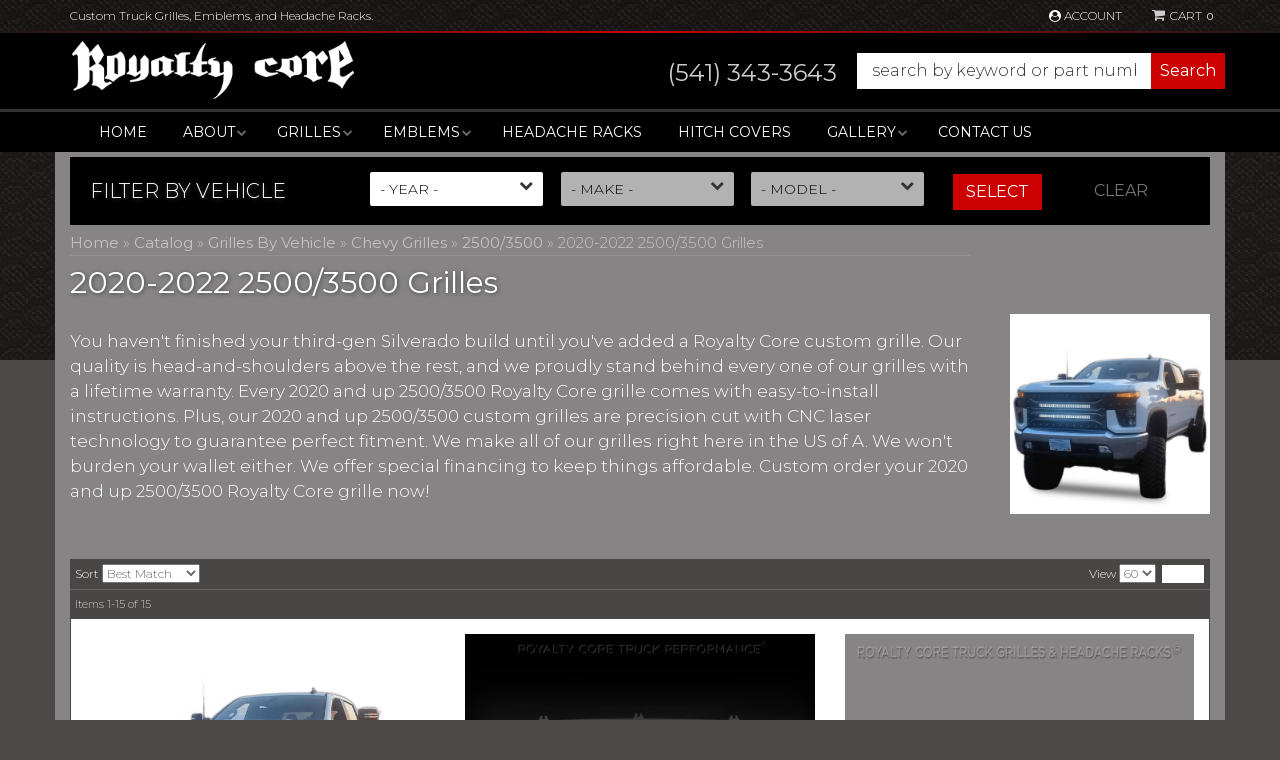

--- FILE ---
content_type: text/html; charset=utf-8
request_url: https://www.royaltycore.com/c-210-grilles-by-vehicle-chevy-grilles-2500-3500-2020-2022-2500-3500-grilles.html
body_size: 37148
content:
<!DOCTYPE html> <!--[if lt IE 7]><html
class="no-js lt-ie9 lt-ie8 lt-ie7" lang="en"> <![endif]--> <!--[if IE 7]><html
class="no-js lt-ie9 lt-ie8" lang="en"> <![endif]--> <!--[if IE 8]><html
class="no-js lt-ie9" lang="en"> <![endif]--> <!--[if gt IE 8]><!--><html
class="no-js" lang="en"> <!--<![endif]--><head> <script async src="https://www.googletagmanager.com/gtag/js?id=UA-21898418-2"></script> <script>
window.dataLayer=window.dataLayer||[];function gtag(){dataLayer.push(arguments);}
gtag('js',new Date());var gtag_config={};gtag('config','UA-21898418-2',gtag_config);</script>  <script>
(function(w,d,s,l,i){w[l]=w[l]||[];w[l].push({'gtm.start':new Date().getTime(),event:'gtm.js'});var f=d.getElementsByTagName(s)[0],j=d.createElement(s),dl=l!='dataLayer'?'&l='+l:'';j.async=true;j.src='https://www.googletagmanager.com/gtm.js?id='+i+dl;f.parentNode.insertBefore(j,f);})(window,document,'script','dataLayer','GTM-5GXS9GJ');</script> <meta
charset="utf-8"><script type="text/javascript">(window.NREUM||(NREUM={})).init={privacy:{cookies_enabled:true},ajax:{deny_list:["bam.nr-data.net"]},feature_flags:["soft_nav"],distributed_tracing:{enabled:true}};(window.NREUM||(NREUM={})).loader_config={agentID:"1103356793",accountID:"3906469",trustKey:"3906469",xpid:"Vw8HV1JVARABVFVSBwgBVlYH",licenseKey:"NRJS-5114e709e7357dfdb01",applicationID:"1040096026",browserID:"1103356793"};;/*! For license information please see nr-loader-spa-1.308.0.min.js.LICENSE.txt */
(()=>{var e,t,r={384:(e,t,r)=>{"use strict";r.d(t,{NT:()=>a,US:()=>u,Zm:()=>o,bQ:()=>d,dV:()=>c,pV:()=>l});var n=r(6154),i=r(1863),s=r(1910);const a={beacon:"bam.nr-data.net",errorBeacon:"bam.nr-data.net"};function o(){return n.gm.NREUM||(n.gm.NREUM={}),void 0===n.gm.newrelic&&(n.gm.newrelic=n.gm.NREUM),n.gm.NREUM}function c(){let e=o();return e.o||(e.o={ST:n.gm.setTimeout,SI:n.gm.setImmediate||n.gm.setInterval,CT:n.gm.clearTimeout,XHR:n.gm.XMLHttpRequest,REQ:n.gm.Request,EV:n.gm.Event,PR:n.gm.Promise,MO:n.gm.MutationObserver,FETCH:n.gm.fetch,WS:n.gm.WebSocket},(0,s.i)(...Object.values(e.o))),e}function d(e,t){let r=o();r.initializedAgents??={},t.initializedAt={ms:(0,i.t)(),date:new Date},r.initializedAgents[e]=t}function u(e,t){o()[e]=t}function l(){return function(){let e=o();const t=e.info||{};e.info={beacon:a.beacon,errorBeacon:a.errorBeacon,...t}}(),function(){let e=o();const t=e.init||{};e.init={...t}}(),c(),function(){let e=o();const t=e.loader_config||{};e.loader_config={...t}}(),o()}},782:(e,t,r)=>{"use strict";r.d(t,{T:()=>n});const n=r(860).K7.pageViewTiming},860:(e,t,r)=>{"use strict";r.d(t,{$J:()=>u,K7:()=>c,P3:()=>d,XX:()=>i,Yy:()=>o,df:()=>s,qY:()=>n,v4:()=>a});const n="events",i="jserrors",s="browser/blobs",a="rum",o="browser/logs",c={ajax:"ajax",genericEvents:"generic_events",jserrors:i,logging:"logging",metrics:"metrics",pageAction:"page_action",pageViewEvent:"page_view_event",pageViewTiming:"page_view_timing",sessionReplay:"session_replay",sessionTrace:"session_trace",softNav:"soft_navigations",spa:"spa"},d={[c.pageViewEvent]:1,[c.pageViewTiming]:2,[c.metrics]:3,[c.jserrors]:4,[c.spa]:5,[c.ajax]:6,[c.sessionTrace]:7,[c.softNav]:8,[c.sessionReplay]:9,[c.logging]:10,[c.genericEvents]:11},u={[c.pageViewEvent]:a,[c.pageViewTiming]:n,[c.ajax]:n,[c.spa]:n,[c.softNav]:n,[c.metrics]:i,[c.jserrors]:i,[c.sessionTrace]:s,[c.sessionReplay]:s,[c.logging]:o,[c.genericEvents]:"ins"}},944:(e,t,r)=>{"use strict";r.d(t,{R:()=>i});var n=r(3241);function i(e,t){"function"==typeof console.debug&&(console.debug("New Relic Warning: https://github.com/newrelic/newrelic-browser-agent/blob/main/docs/warning-codes.md#".concat(e),t),(0,n.W)({agentIdentifier:null,drained:null,type:"data",name:"warn",feature:"warn",data:{code:e,secondary:t}}))}},993:(e,t,r)=>{"use strict";r.d(t,{A$:()=>s,ET:()=>a,TZ:()=>o,p_:()=>i});var n=r(860);const i={ERROR:"ERROR",WARN:"WARN",INFO:"INFO",DEBUG:"DEBUG",TRACE:"TRACE"},s={OFF:0,ERROR:1,WARN:2,INFO:3,DEBUG:4,TRACE:5},a="log",o=n.K7.logging},1541:(e,t,r)=>{"use strict";r.d(t,{U:()=>i,f:()=>n});const n={MFE:"MFE",BA:"BA"};function i(e,t){if(2!==t?.harvestEndpointVersion)return{};const r=t.agentRef.runtime.appMetadata.agents[0].entityGuid;return e?{"source.id":e.id,"source.name":e.name,"source.type":e.type,"parent.id":e.parent?.id||r,"parent.type":e.parent?.type||n.BA}:{"entity.guid":r,appId:t.agentRef.info.applicationID}}},1687:(e,t,r)=>{"use strict";r.d(t,{Ak:()=>d,Ze:()=>h,x3:()=>u});var n=r(3241),i=r(7836),s=r(3606),a=r(860),o=r(2646);const c={};function d(e,t){const r={staged:!1,priority:a.P3[t]||0};l(e),c[e].get(t)||c[e].set(t,r)}function u(e,t){e&&c[e]&&(c[e].get(t)&&c[e].delete(t),p(e,t,!1),c[e].size&&f(e))}function l(e){if(!e)throw new Error("agentIdentifier required");c[e]||(c[e]=new Map)}function h(e="",t="feature",r=!1){if(l(e),!e||!c[e].get(t)||r)return p(e,t);c[e].get(t).staged=!0,f(e)}function f(e){const t=Array.from(c[e]);t.every(([e,t])=>t.staged)&&(t.sort((e,t)=>e[1].priority-t[1].priority),t.forEach(([t])=>{c[e].delete(t),p(e,t)}))}function p(e,t,r=!0){const a=e?i.ee.get(e):i.ee,c=s.i.handlers;if(!a.aborted&&a.backlog&&c){if((0,n.W)({agentIdentifier:e,type:"lifecycle",name:"drain",feature:t}),r){const e=a.backlog[t],r=c[t];if(r){for(let t=0;e&&t<e.length;++t)g(e[t],r);Object.entries(r).forEach(([e,t])=>{Object.values(t||{}).forEach(t=>{t[0]?.on&&t[0]?.context()instanceof o.y&&t[0].on(e,t[1])})})}}a.isolatedBacklog||delete c[t],a.backlog[t]=null,a.emit("drain-"+t,[])}}function g(e,t){var r=e[1];Object.values(t[r]||{}).forEach(t=>{var r=e[0];if(t[0]===r){var n=t[1],i=e[3],s=e[2];n.apply(i,s)}})}},1738:(e,t,r)=>{"use strict";r.d(t,{U:()=>f,Y:()=>h});var n=r(3241),i=r(9908),s=r(1863),a=r(944),o=r(5701),c=r(3969),d=r(8362),u=r(860),l=r(4261);function h(e,t,r,s){const h=s||r;!h||h[e]&&h[e]!==d.d.prototype[e]||(h[e]=function(){(0,i.p)(c.xV,["API/"+e+"/called"],void 0,u.K7.metrics,r.ee),(0,n.W)({agentIdentifier:r.agentIdentifier,drained:!!o.B?.[r.agentIdentifier],type:"data",name:"api",feature:l.Pl+e,data:{}});try{return t.apply(this,arguments)}catch(e){(0,a.R)(23,e)}})}function f(e,t,r,n,a){const o=e.info;null===r?delete o.jsAttributes[t]:o.jsAttributes[t]=r,(a||null===r)&&(0,i.p)(l.Pl+n,[(0,s.t)(),t,r],void 0,"session",e.ee)}},1741:(e,t,r)=>{"use strict";r.d(t,{W:()=>s});var n=r(944),i=r(4261);class s{#e(e,...t){if(this[e]!==s.prototype[e])return this[e](...t);(0,n.R)(35,e)}addPageAction(e,t){return this.#e(i.hG,e,t)}register(e){return this.#e(i.eY,e)}recordCustomEvent(e,t){return this.#e(i.fF,e,t)}setPageViewName(e,t){return this.#e(i.Fw,e,t)}setCustomAttribute(e,t,r){return this.#e(i.cD,e,t,r)}noticeError(e,t){return this.#e(i.o5,e,t)}setUserId(e,t=!1){return this.#e(i.Dl,e,t)}setApplicationVersion(e){return this.#e(i.nb,e)}setErrorHandler(e){return this.#e(i.bt,e)}addRelease(e,t){return this.#e(i.k6,e,t)}log(e,t){return this.#e(i.$9,e,t)}start(){return this.#e(i.d3)}finished(e){return this.#e(i.BL,e)}recordReplay(){return this.#e(i.CH)}pauseReplay(){return this.#e(i.Tb)}addToTrace(e){return this.#e(i.U2,e)}setCurrentRouteName(e){return this.#e(i.PA,e)}interaction(e){return this.#e(i.dT,e)}wrapLogger(e,t,r){return this.#e(i.Wb,e,t,r)}measure(e,t){return this.#e(i.V1,e,t)}consent(e){return this.#e(i.Pv,e)}}},1863:(e,t,r)=>{"use strict";function n(){return Math.floor(performance.now())}r.d(t,{t:()=>n})},1910:(e,t,r)=>{"use strict";r.d(t,{i:()=>s});var n=r(944);const i=new Map;function s(...e){return e.every(e=>{if(i.has(e))return i.get(e);const t="function"==typeof e?e.toString():"",r=t.includes("[native code]"),s=t.includes("nrWrapper");return r||s||(0,n.R)(64,e?.name||t),i.set(e,r),r})}},2555:(e,t,r)=>{"use strict";r.d(t,{D:()=>o,f:()=>a});var n=r(384),i=r(8122);const s={beacon:n.NT.beacon,errorBeacon:n.NT.errorBeacon,licenseKey:void 0,applicationID:void 0,sa:void 0,queueTime:void 0,applicationTime:void 0,ttGuid:void 0,user:void 0,account:void 0,product:void 0,extra:void 0,jsAttributes:{},userAttributes:void 0,atts:void 0,transactionName:void 0,tNamePlain:void 0};function a(e){try{return!!e.licenseKey&&!!e.errorBeacon&&!!e.applicationID}catch(e){return!1}}const o=e=>(0,i.a)(e,s)},2614:(e,t,r)=>{"use strict";r.d(t,{BB:()=>a,H3:()=>n,g:()=>d,iL:()=>c,tS:()=>o,uh:()=>i,wk:()=>s});const n="NRBA",i="SESSION",s=144e5,a=18e5,o={STARTED:"session-started",PAUSE:"session-pause",RESET:"session-reset",RESUME:"session-resume",UPDATE:"session-update"},c={SAME_TAB:"same-tab",CROSS_TAB:"cross-tab"},d={OFF:0,FULL:1,ERROR:2}},2646:(e,t,r)=>{"use strict";r.d(t,{y:()=>n});class n{constructor(e){this.contextId=e}}},2843:(e,t,r)=>{"use strict";r.d(t,{G:()=>s,u:()=>i});var n=r(3878);function i(e,t=!1,r,i){(0,n.DD)("visibilitychange",function(){if(t)return void("hidden"===document.visibilityState&&e());e(document.visibilityState)},r,i)}function s(e,t,r){(0,n.sp)("pagehide",e,t,r)}},3241:(e,t,r)=>{"use strict";r.d(t,{W:()=>s});var n=r(6154);const i="newrelic";function s(e={}){try{n.gm.dispatchEvent(new CustomEvent(i,{detail:e}))}catch(e){}}},3304:(e,t,r)=>{"use strict";r.d(t,{A:()=>s});var n=r(7836);const i=()=>{const e=new WeakSet;return(t,r)=>{if("object"==typeof r&&null!==r){if(e.has(r))return;e.add(r)}return r}};function s(e){try{return JSON.stringify(e,i())??""}catch(e){try{n.ee.emit("internal-error",[e])}catch(e){}return""}}},3333:(e,t,r)=>{"use strict";r.d(t,{$v:()=>u,TZ:()=>n,Xh:()=>c,Zp:()=>i,kd:()=>d,mq:()=>o,nf:()=>a,qN:()=>s});const n=r(860).K7.genericEvents,i=["auxclick","click","copy","keydown","paste","scrollend"],s=["focus","blur"],a=4,o=1e3,c=2e3,d=["PageAction","UserAction","BrowserPerformance"],u={RESOURCES:"experimental.resources",REGISTER:"register"}},3434:(e,t,r)=>{"use strict";r.d(t,{Jt:()=>s,YM:()=>d});var n=r(7836),i=r(5607);const s="nr@original:".concat(i.W),a=50;var o=Object.prototype.hasOwnProperty,c=!1;function d(e,t){return e||(e=n.ee),r.inPlace=function(e,t,n,i,s){n||(n="");const a="-"===n.charAt(0);for(let o=0;o<t.length;o++){const c=t[o],d=e[c];l(d)||(e[c]=r(d,a?c+n:n,i,c,s))}},r.flag=s,r;function r(t,r,n,c,d){return l(t)?t:(r||(r=""),nrWrapper[s]=t,function(e,t,r){if(Object.defineProperty&&Object.keys)try{return Object.keys(e).forEach(function(r){Object.defineProperty(t,r,{get:function(){return e[r]},set:function(t){return e[r]=t,t}})}),t}catch(e){u([e],r)}for(var n in e)o.call(e,n)&&(t[n]=e[n])}(t,nrWrapper,e),nrWrapper);function nrWrapper(){var s,o,l,h;let f;try{o=this,s=[...arguments],l="function"==typeof n?n(s,o):n||{}}catch(t){u([t,"",[s,o,c],l],e)}i(r+"start",[s,o,c],l,d);const p=performance.now();let g;try{return h=t.apply(o,s),g=performance.now(),h}catch(e){throw g=performance.now(),i(r+"err",[s,o,e],l,d),f=e,f}finally{const e=g-p,t={start:p,end:g,duration:e,isLongTask:e>=a,methodName:c,thrownError:f};t.isLongTask&&i("long-task",[t,o],l,d),i(r+"end",[s,o,h],l,d)}}}function i(r,n,i,s){if(!c||t){var a=c;c=!0;try{e.emit(r,n,i,t,s)}catch(t){u([t,r,n,i],e)}c=a}}}function u(e,t){t||(t=n.ee);try{t.emit("internal-error",e)}catch(e){}}function l(e){return!(e&&"function"==typeof e&&e.apply&&!e[s])}},3606:(e,t,r)=>{"use strict";r.d(t,{i:()=>s});var n=r(9908);s.on=a;var i=s.handlers={};function s(e,t,r,s){a(s||n.d,i,e,t,r)}function a(e,t,r,i,s){s||(s="feature"),e||(e=n.d);var a=t[s]=t[s]||{};(a[r]=a[r]||[]).push([e,i])}},3738:(e,t,r)=>{"use strict";r.d(t,{He:()=>i,Kp:()=>o,Lc:()=>d,Rz:()=>u,TZ:()=>n,bD:()=>s,d3:()=>a,jx:()=>l,sl:()=>h,uP:()=>c});const n=r(860).K7.sessionTrace,i="bstResource",s="resource",a="-start",o="-end",c="fn"+a,d="fn"+o,u="pushState",l=1e3,h=3e4},3785:(e,t,r)=>{"use strict";r.d(t,{R:()=>c,b:()=>d});var n=r(9908),i=r(1863),s=r(860),a=r(3969),o=r(993);function c(e,t,r={},c=o.p_.INFO,d=!0,u,l=(0,i.t)()){(0,n.p)(a.xV,["API/logging/".concat(c.toLowerCase(),"/called")],void 0,s.K7.metrics,e),(0,n.p)(o.ET,[l,t,r,c,d,u],void 0,s.K7.logging,e)}function d(e){return"string"==typeof e&&Object.values(o.p_).some(t=>t===e.toUpperCase().trim())}},3878:(e,t,r)=>{"use strict";function n(e,t){return{capture:e,passive:!1,signal:t}}function i(e,t,r=!1,i){window.addEventListener(e,t,n(r,i))}function s(e,t,r=!1,i){document.addEventListener(e,t,n(r,i))}r.d(t,{DD:()=>s,jT:()=>n,sp:()=>i})},3962:(e,t,r)=>{"use strict";r.d(t,{AM:()=>a,O2:()=>l,OV:()=>s,Qu:()=>h,TZ:()=>c,ih:()=>f,pP:()=>o,t1:()=>u,tC:()=>i,wD:()=>d});var n=r(860);const i=["click","keydown","submit"],s="popstate",a="api",o="initialPageLoad",c=n.K7.softNav,d=5e3,u=500,l={INITIAL_PAGE_LOAD:"",ROUTE_CHANGE:1,UNSPECIFIED:2},h={INTERACTION:1,AJAX:2,CUSTOM_END:3,CUSTOM_TRACER:4},f={IP:"in progress",PF:"pending finish",FIN:"finished",CAN:"cancelled"}},3969:(e,t,r)=>{"use strict";r.d(t,{TZ:()=>n,XG:()=>o,rs:()=>i,xV:()=>a,z_:()=>s});const n=r(860).K7.metrics,i="sm",s="cm",a="storeSupportabilityMetrics",o="storeEventMetrics"},4234:(e,t,r)=>{"use strict";r.d(t,{W:()=>s});var n=r(7836),i=r(1687);class s{constructor(e,t){this.agentIdentifier=e,this.ee=n.ee.get(e),this.featureName=t,this.blocked=!1}deregisterDrain(){(0,i.x3)(this.agentIdentifier,this.featureName)}}},4261:(e,t,r)=>{"use strict";r.d(t,{$9:()=>u,BL:()=>c,CH:()=>p,Dl:()=>R,Fw:()=>w,PA:()=>v,Pl:()=>n,Pv:()=>A,Tb:()=>h,U2:()=>a,V1:()=>E,Wb:()=>T,bt:()=>y,cD:()=>b,d3:()=>x,dT:()=>d,eY:()=>g,fF:()=>f,hG:()=>s,hw:()=>i,k6:()=>o,nb:()=>m,o5:()=>l});const n="api-",i=n+"ixn-",s="addPageAction",a="addToTrace",o="addRelease",c="finished",d="interaction",u="log",l="noticeError",h="pauseReplay",f="recordCustomEvent",p="recordReplay",g="register",m="setApplicationVersion",v="setCurrentRouteName",b="setCustomAttribute",y="setErrorHandler",w="setPageViewName",R="setUserId",x="start",T="wrapLogger",E="measure",A="consent"},5205:(e,t,r)=>{"use strict";r.d(t,{j:()=>S});var n=r(384),i=r(1741);var s=r(2555),a=r(3333);const o=e=>{if(!e||"string"!=typeof e)return!1;try{document.createDocumentFragment().querySelector(e)}catch{return!1}return!0};var c=r(2614),d=r(944),u=r(8122);const l="[data-nr-mask]",h=e=>(0,u.a)(e,(()=>{const e={feature_flags:[],experimental:{allow_registered_children:!1,resources:!1},mask_selector:"*",block_selector:"[data-nr-block]",mask_input_options:{color:!1,date:!1,"datetime-local":!1,email:!1,month:!1,number:!1,range:!1,search:!1,tel:!1,text:!1,time:!1,url:!1,week:!1,textarea:!1,select:!1,password:!0}};return{ajax:{deny_list:void 0,block_internal:!0,enabled:!0,autoStart:!0},api:{get allow_registered_children(){return e.feature_flags.includes(a.$v.REGISTER)||e.experimental.allow_registered_children},set allow_registered_children(t){e.experimental.allow_registered_children=t},duplicate_registered_data:!1},browser_consent_mode:{enabled:!1},distributed_tracing:{enabled:void 0,exclude_newrelic_header:void 0,cors_use_newrelic_header:void 0,cors_use_tracecontext_headers:void 0,allowed_origins:void 0},get feature_flags(){return e.feature_flags},set feature_flags(t){e.feature_flags=t},generic_events:{enabled:!0,autoStart:!0},harvest:{interval:30},jserrors:{enabled:!0,autoStart:!0},logging:{enabled:!0,autoStart:!0},metrics:{enabled:!0,autoStart:!0},obfuscate:void 0,page_action:{enabled:!0},page_view_event:{enabled:!0,autoStart:!0},page_view_timing:{enabled:!0,autoStart:!0},performance:{capture_marks:!1,capture_measures:!1,capture_detail:!0,resources:{get enabled(){return e.feature_flags.includes(a.$v.RESOURCES)||e.experimental.resources},set enabled(t){e.experimental.resources=t},asset_types:[],first_party_domains:[],ignore_newrelic:!0}},privacy:{cookies_enabled:!0},proxy:{assets:void 0,beacon:void 0},session:{expiresMs:c.wk,inactiveMs:c.BB},session_replay:{autoStart:!0,enabled:!1,preload:!1,sampling_rate:10,error_sampling_rate:100,collect_fonts:!1,inline_images:!1,fix_stylesheets:!0,mask_all_inputs:!0,get mask_text_selector(){return e.mask_selector},set mask_text_selector(t){o(t)?e.mask_selector="".concat(t,",").concat(l):""===t||null===t?e.mask_selector=l:(0,d.R)(5,t)},get block_class(){return"nr-block"},get ignore_class(){return"nr-ignore"},get mask_text_class(){return"nr-mask"},get block_selector(){return e.block_selector},set block_selector(t){o(t)?e.block_selector+=",".concat(t):""!==t&&(0,d.R)(6,t)},get mask_input_options(){return e.mask_input_options},set mask_input_options(t){t&&"object"==typeof t?e.mask_input_options={...t,password:!0}:(0,d.R)(7,t)}},session_trace:{enabled:!0,autoStart:!0},soft_navigations:{enabled:!0,autoStart:!0},spa:{enabled:!0,autoStart:!0},ssl:void 0,user_actions:{enabled:!0,elementAttributes:["id","className","tagName","type"]}}})());var f=r(6154),p=r(9324);let g=0;const m={buildEnv:p.F3,distMethod:p.Xs,version:p.xv,originTime:f.WN},v={consented:!1},b={appMetadata:{},get consented(){return this.session?.state?.consent||v.consented},set consented(e){v.consented=e},customTransaction:void 0,denyList:void 0,disabled:!1,harvester:void 0,isolatedBacklog:!1,isRecording:!1,loaderType:void 0,maxBytes:3e4,obfuscator:void 0,onerror:void 0,ptid:void 0,releaseIds:{},session:void 0,timeKeeper:void 0,registeredEntities:[],jsAttributesMetadata:{bytes:0},get harvestCount(){return++g}},y=e=>{const t=(0,u.a)(e,b),r=Object.keys(m).reduce((e,t)=>(e[t]={value:m[t],writable:!1,configurable:!0,enumerable:!0},e),{});return Object.defineProperties(t,r)};var w=r(5701);const R=e=>{const t=e.startsWith("http");e+="/",r.p=t?e:"https://"+e};var x=r(7836),T=r(3241);const E={accountID:void 0,trustKey:void 0,agentID:void 0,licenseKey:void 0,applicationID:void 0,xpid:void 0},A=e=>(0,u.a)(e,E),_=new Set;function S(e,t={},r,a){let{init:o,info:c,loader_config:d,runtime:u={},exposed:l=!0}=t;if(!c){const e=(0,n.pV)();o=e.init,c=e.info,d=e.loader_config}e.init=h(o||{}),e.loader_config=A(d||{}),c.jsAttributes??={},f.bv&&(c.jsAttributes.isWorker=!0),e.info=(0,s.D)(c);const p=e.init,g=[c.beacon,c.errorBeacon];_.has(e.agentIdentifier)||(p.proxy.assets&&(R(p.proxy.assets),g.push(p.proxy.assets)),p.proxy.beacon&&g.push(p.proxy.beacon),e.beacons=[...g],function(e){const t=(0,n.pV)();Object.getOwnPropertyNames(i.W.prototype).forEach(r=>{const n=i.W.prototype[r];if("function"!=typeof n||"constructor"===n)return;let s=t[r];e[r]&&!1!==e.exposed&&"micro-agent"!==e.runtime?.loaderType&&(t[r]=(...t)=>{const n=e[r](...t);return s?s(...t):n})})}(e),(0,n.US)("activatedFeatures",w.B)),u.denyList=[...p.ajax.deny_list||[],...p.ajax.block_internal?g:[]],u.ptid=e.agentIdentifier,u.loaderType=r,e.runtime=y(u),_.has(e.agentIdentifier)||(e.ee=x.ee.get(e.agentIdentifier),e.exposed=l,(0,T.W)({agentIdentifier:e.agentIdentifier,drained:!!w.B?.[e.agentIdentifier],type:"lifecycle",name:"initialize",feature:void 0,data:e.config})),_.add(e.agentIdentifier)}},5270:(e,t,r)=>{"use strict";r.d(t,{Aw:()=>a,SR:()=>s,rF:()=>o});var n=r(384),i=r(7767);function s(e){return!!(0,n.dV)().o.MO&&(0,i.V)(e)&&!0===e?.session_trace.enabled}function a(e){return!0===e?.session_replay.preload&&s(e)}function o(e,t){try{if("string"==typeof t?.type){if("password"===t.type.toLowerCase())return"*".repeat(e?.length||0);if(void 0!==t?.dataset?.nrUnmask||t?.classList?.contains("nr-unmask"))return e}}catch(e){}return"string"==typeof e?e.replace(/[\S]/g,"*"):"*".repeat(e?.length||0)}},5289:(e,t,r)=>{"use strict";r.d(t,{GG:()=>a,Qr:()=>c,sB:()=>o});var n=r(3878),i=r(6389);function s(){return"undefined"==typeof document||"complete"===document.readyState}function a(e,t){if(s())return e();const r=(0,i.J)(e),a=setInterval(()=>{s()&&(clearInterval(a),r())},500);(0,n.sp)("load",r,t)}function o(e){if(s())return e();(0,n.DD)("DOMContentLoaded",e)}function c(e){if(s())return e();(0,n.sp)("popstate",e)}},5607:(e,t,r)=>{"use strict";r.d(t,{W:()=>n});const n=(0,r(9566).bz)()},5701:(e,t,r)=>{"use strict";r.d(t,{B:()=>s,t:()=>a});var n=r(3241);const i=new Set,s={};function a(e,t){const r=t.agentIdentifier;s[r]??={},e&&"object"==typeof e&&(i.has(r)||(t.ee.emit("rumresp",[e]),s[r]=e,i.add(r),(0,n.W)({agentIdentifier:r,loaded:!0,drained:!0,type:"lifecycle",name:"load",feature:void 0,data:e})))}},6154:(e,t,r)=>{"use strict";r.d(t,{OF:()=>d,RI:()=>i,WN:()=>h,bv:()=>s,eN:()=>f,gm:()=>a,lR:()=>l,m:()=>c,mw:()=>o,sb:()=>u});var n=r(1863);const i="undefined"!=typeof window&&!!window.document,s="undefined"!=typeof WorkerGlobalScope&&("undefined"!=typeof self&&self instanceof WorkerGlobalScope&&self.navigator instanceof WorkerNavigator||"undefined"!=typeof globalThis&&globalThis instanceof WorkerGlobalScope&&globalThis.navigator instanceof WorkerNavigator),a=i?window:"undefined"!=typeof WorkerGlobalScope&&("undefined"!=typeof self&&self instanceof WorkerGlobalScope&&self||"undefined"!=typeof globalThis&&globalThis instanceof WorkerGlobalScope&&globalThis),o=Boolean("hidden"===a?.document?.visibilityState),c=""+a?.location,d=/iPad|iPhone|iPod/.test(a.navigator?.userAgent),u=d&&"undefined"==typeof SharedWorker,l=(()=>{const e=a.navigator?.userAgent?.match(/Firefox[/\s](\d+\.\d+)/);return Array.isArray(e)&&e.length>=2?+e[1]:0})(),h=Date.now()-(0,n.t)(),f=()=>"undefined"!=typeof PerformanceNavigationTiming&&a?.performance?.getEntriesByType("navigation")?.[0]?.responseStart},6344:(e,t,r)=>{"use strict";r.d(t,{BB:()=>u,Qb:()=>l,TZ:()=>i,Ug:()=>a,Vh:()=>s,_s:()=>o,bc:()=>d,yP:()=>c});var n=r(2614);const i=r(860).K7.sessionReplay,s="errorDuringReplay",a=.12,o={DomContentLoaded:0,Load:1,FullSnapshot:2,IncrementalSnapshot:3,Meta:4,Custom:5},c={[n.g.ERROR]:15e3,[n.g.FULL]:3e5,[n.g.OFF]:0},d={RESET:{message:"Session was reset",sm:"Reset"},IMPORT:{message:"Recorder failed to import",sm:"Import"},TOO_MANY:{message:"429: Too Many Requests",sm:"Too-Many"},TOO_BIG:{message:"Payload was too large",sm:"Too-Big"},CROSS_TAB:{message:"Session Entity was set to OFF on another tab",sm:"Cross-Tab"},ENTITLEMENTS:{message:"Session Replay is not allowed and will not be started",sm:"Entitlement"}},u=5e3,l={API:"api",RESUME:"resume",SWITCH_TO_FULL:"switchToFull",INITIALIZE:"initialize",PRELOAD:"preload"}},6389:(e,t,r)=>{"use strict";function n(e,t=500,r={}){const n=r?.leading||!1;let i;return(...r)=>{n&&void 0===i&&(e.apply(this,r),i=setTimeout(()=>{i=clearTimeout(i)},t)),n||(clearTimeout(i),i=setTimeout(()=>{e.apply(this,r)},t))}}function i(e){let t=!1;return(...r)=>{t||(t=!0,e.apply(this,r))}}r.d(t,{J:()=>i,s:()=>n})},6630:(e,t,r)=>{"use strict";r.d(t,{T:()=>n});const n=r(860).K7.pageViewEvent},6774:(e,t,r)=>{"use strict";r.d(t,{T:()=>n});const n=r(860).K7.jserrors},7295:(e,t,r)=>{"use strict";r.d(t,{Xv:()=>a,gX:()=>i,iW:()=>s});var n=[];function i(e){if(!e||s(e))return!1;if(0===n.length)return!0;if("*"===n[0].hostname)return!1;for(var t=0;t<n.length;t++){var r=n[t];if(r.hostname.test(e.hostname)&&r.pathname.test(e.pathname))return!1}return!0}function s(e){return void 0===e.hostname}function a(e){if(n=[],e&&e.length)for(var t=0;t<e.length;t++){let r=e[t];if(!r)continue;if("*"===r)return void(n=[{hostname:"*"}]);0===r.indexOf("http://")?r=r.substring(7):0===r.indexOf("https://")&&(r=r.substring(8));const i=r.indexOf("/");let s,a;i>0?(s=r.substring(0,i),a=r.substring(i)):(s=r,a="*");let[c]=s.split(":");n.push({hostname:o(c),pathname:o(a,!0)})}}function o(e,t=!1){const r=e.replace(/[.+?^${}()|[\]\\]/g,e=>"\\"+e).replace(/\*/g,".*?");return new RegExp((t?"^":"")+r+"$")}},7485:(e,t,r)=>{"use strict";r.d(t,{D:()=>i});var n=r(6154);function i(e){if(0===(e||"").indexOf("data:"))return{protocol:"data"};try{const t=new URL(e,location.href),r={port:t.port,hostname:t.hostname,pathname:t.pathname,search:t.search,protocol:t.protocol.slice(0,t.protocol.indexOf(":")),sameOrigin:t.protocol===n.gm?.location?.protocol&&t.host===n.gm?.location?.host};return r.port&&""!==r.port||("http:"===t.protocol&&(r.port="80"),"https:"===t.protocol&&(r.port="443")),r.pathname&&""!==r.pathname?r.pathname.startsWith("/")||(r.pathname="/".concat(r.pathname)):r.pathname="/",r}catch(e){return{}}}},7699:(e,t,r)=>{"use strict";r.d(t,{It:()=>s,KC:()=>o,No:()=>i,qh:()=>a});var n=r(860);const i=16e3,s=1e6,a="SESSION_ERROR",o={[n.K7.logging]:!0,[n.K7.genericEvents]:!1,[n.K7.jserrors]:!1,[n.K7.ajax]:!1}},7767:(e,t,r)=>{"use strict";r.d(t,{V:()=>i});var n=r(6154);const i=e=>n.RI&&!0===e?.privacy.cookies_enabled},7836:(e,t,r)=>{"use strict";r.d(t,{P:()=>o,ee:()=>c});var n=r(384),i=r(8990),s=r(2646),a=r(5607);const o="nr@context:".concat(a.W),c=function e(t,r){var n={},a={},u={},l=!1;try{l=16===r.length&&d.initializedAgents?.[r]?.runtime.isolatedBacklog}catch(e){}var h={on:p,addEventListener:p,removeEventListener:function(e,t){var r=n[e];if(!r)return;for(var i=0;i<r.length;i++)r[i]===t&&r.splice(i,1)},emit:function(e,r,n,i,s){!1!==s&&(s=!0);if(c.aborted&&!i)return;t&&s&&t.emit(e,r,n);var o=f(n);g(e).forEach(e=>{e.apply(o,r)});var d=v()[a[e]];d&&d.push([h,e,r,o]);return o},get:m,listeners:g,context:f,buffer:function(e,t){const r=v();if(t=t||"feature",h.aborted)return;Object.entries(e||{}).forEach(([e,n])=>{a[n]=t,t in r||(r[t]=[])})},abort:function(){h._aborted=!0,Object.keys(h.backlog).forEach(e=>{delete h.backlog[e]})},isBuffering:function(e){return!!v()[a[e]]},debugId:r,backlog:l?{}:t&&"object"==typeof t.backlog?t.backlog:{},isolatedBacklog:l};return Object.defineProperty(h,"aborted",{get:()=>{let e=h._aborted||!1;return e||(t&&(e=t.aborted),e)}}),h;function f(e){return e&&e instanceof s.y?e:e?(0,i.I)(e,o,()=>new s.y(o)):new s.y(o)}function p(e,t){n[e]=g(e).concat(t)}function g(e){return n[e]||[]}function m(t){return u[t]=u[t]||e(h,t)}function v(){return h.backlog}}(void 0,"globalEE"),d=(0,n.Zm)();d.ee||(d.ee=c)},8122:(e,t,r)=>{"use strict";r.d(t,{a:()=>i});var n=r(944);function i(e,t){try{if(!e||"object"!=typeof e)return(0,n.R)(3);if(!t||"object"!=typeof t)return(0,n.R)(4);const r=Object.create(Object.getPrototypeOf(t),Object.getOwnPropertyDescriptors(t)),s=0===Object.keys(r).length?e:r;for(let a in s)if(void 0!==e[a])try{if(null===e[a]){r[a]=null;continue}Array.isArray(e[a])&&Array.isArray(t[a])?r[a]=Array.from(new Set([...e[a],...t[a]])):"object"==typeof e[a]&&"object"==typeof t[a]?r[a]=i(e[a],t[a]):r[a]=e[a]}catch(e){r[a]||(0,n.R)(1,e)}return r}catch(e){(0,n.R)(2,e)}}},8139:(e,t,r)=>{"use strict";r.d(t,{u:()=>h});var n=r(7836),i=r(3434),s=r(8990),a=r(6154);const o={},c=a.gm.XMLHttpRequest,d="addEventListener",u="removeEventListener",l="nr@wrapped:".concat(n.P);function h(e){var t=function(e){return(e||n.ee).get("events")}(e);if(o[t.debugId]++)return t;o[t.debugId]=1;var r=(0,i.YM)(t,!0);function h(e){r.inPlace(e,[d,u],"-",p)}function p(e,t){return e[1]}return"getPrototypeOf"in Object&&(a.RI&&f(document,h),c&&f(c.prototype,h),f(a.gm,h)),t.on(d+"-start",function(e,t){var n=e[1];if(null!==n&&("function"==typeof n||"object"==typeof n)&&"newrelic"!==e[0]){var i=(0,s.I)(n,l,function(){var e={object:function(){if("function"!=typeof n.handleEvent)return;return n.handleEvent.apply(n,arguments)},function:n}[typeof n];return e?r(e,"fn-",null,e.name||"anonymous"):n});this.wrapped=e[1]=i}}),t.on(u+"-start",function(e){e[1]=this.wrapped||e[1]}),t}function f(e,t,...r){let n=e;for(;"object"==typeof n&&!Object.prototype.hasOwnProperty.call(n,d);)n=Object.getPrototypeOf(n);n&&t(n,...r)}},8362:(e,t,r)=>{"use strict";r.d(t,{d:()=>s});var n=r(9566),i=r(1741);class s extends i.W{agentIdentifier=(0,n.LA)(16)}},8374:(e,t,r)=>{r.nc=(()=>{try{return document?.currentScript?.nonce}catch(e){}return""})()},8990:(e,t,r)=>{"use strict";r.d(t,{I:()=>i});var n=Object.prototype.hasOwnProperty;function i(e,t,r){if(n.call(e,t))return e[t];var i=r();if(Object.defineProperty&&Object.keys)try{return Object.defineProperty(e,t,{value:i,writable:!0,enumerable:!1}),i}catch(e){}return e[t]=i,i}},9119:(e,t,r)=>{"use strict";r.d(t,{L:()=>s});var n=/([^?#]*)[^#]*(#[^?]*|$).*/,i=/([^?#]*)().*/;function s(e,t){return e?e.replace(t?n:i,"$1$2"):e}},9300:(e,t,r)=>{"use strict";r.d(t,{T:()=>n});const n=r(860).K7.ajax},9324:(e,t,r)=>{"use strict";r.d(t,{AJ:()=>a,F3:()=>i,Xs:()=>s,Yq:()=>o,xv:()=>n});const n="1.308.0",i="PROD",s="CDN",a="@newrelic/rrweb",o="1.0.1"},9566:(e,t,r)=>{"use strict";r.d(t,{LA:()=>o,ZF:()=>c,bz:()=>a,el:()=>d});var n=r(6154);const i="xxxxxxxx-xxxx-4xxx-yxxx-xxxxxxxxxxxx";function s(e,t){return e?15&e[t]:16*Math.random()|0}function a(){const e=n.gm?.crypto||n.gm?.msCrypto;let t,r=0;return e&&e.getRandomValues&&(t=e.getRandomValues(new Uint8Array(30))),i.split("").map(e=>"x"===e?s(t,r++).toString(16):"y"===e?(3&s()|8).toString(16):e).join("")}function o(e){const t=n.gm?.crypto||n.gm?.msCrypto;let r,i=0;t&&t.getRandomValues&&(r=t.getRandomValues(new Uint8Array(e)));const a=[];for(var o=0;o<e;o++)a.push(s(r,i++).toString(16));return a.join("")}function c(){return o(16)}function d(){return o(32)}},9908:(e,t,r)=>{"use strict";r.d(t,{d:()=>n,p:()=>i});var n=r(7836).ee.get("handle");function i(e,t,r,i,s){s?(s.buffer([e],i),s.emit(e,t,r)):(n.buffer([e],i),n.emit(e,t,r))}}},n={};function i(e){var t=n[e];if(void 0!==t)return t.exports;var s=n[e]={exports:{}};return r[e](s,s.exports,i),s.exports}i.m=r,i.d=(e,t)=>{for(var r in t)i.o(t,r)&&!i.o(e,r)&&Object.defineProperty(e,r,{enumerable:!0,get:t[r]})},i.f={},i.e=e=>Promise.all(Object.keys(i.f).reduce((t,r)=>(i.f[r](e,t),t),[])),i.u=e=>({212:"nr-spa-compressor",249:"nr-spa-recorder",478:"nr-spa"}[e]+"-1.308.0.min.js"),i.o=(e,t)=>Object.prototype.hasOwnProperty.call(e,t),e={},t="NRBA-1.308.0.PROD:",i.l=(r,n,s,a)=>{if(e[r])e[r].push(n);else{var o,c;if(void 0!==s)for(var d=document.getElementsByTagName("script"),u=0;u<d.length;u++){var l=d[u];if(l.getAttribute("src")==r||l.getAttribute("data-webpack")==t+s){o=l;break}}if(!o){c=!0;var h={478:"sha512-RSfSVnmHk59T/uIPbdSE0LPeqcEdF4/+XhfJdBuccH5rYMOEZDhFdtnh6X6nJk7hGpzHd9Ujhsy7lZEz/ORYCQ==",249:"sha512-ehJXhmntm85NSqW4MkhfQqmeKFulra3klDyY0OPDUE+sQ3GokHlPh1pmAzuNy//3j4ac6lzIbmXLvGQBMYmrkg==",212:"sha512-B9h4CR46ndKRgMBcK+j67uSR2RCnJfGefU+A7FrgR/k42ovXy5x/MAVFiSvFxuVeEk/pNLgvYGMp1cBSK/G6Fg=="};(o=document.createElement("script")).charset="utf-8",i.nc&&o.setAttribute("nonce",i.nc),o.setAttribute("data-webpack",t+s),o.src=r,0!==o.src.indexOf(window.location.origin+"/")&&(o.crossOrigin="anonymous"),h[a]&&(o.integrity=h[a])}e[r]=[n];var f=(t,n)=>{o.onerror=o.onload=null,clearTimeout(p);var i=e[r];if(delete e[r],o.parentNode&&o.parentNode.removeChild(o),i&&i.forEach(e=>e(n)),t)return t(n)},p=setTimeout(f.bind(null,void 0,{type:"timeout",target:o}),12e4);o.onerror=f.bind(null,o.onerror),o.onload=f.bind(null,o.onload),c&&document.head.appendChild(o)}},i.r=e=>{"undefined"!=typeof Symbol&&Symbol.toStringTag&&Object.defineProperty(e,Symbol.toStringTag,{value:"Module"}),Object.defineProperty(e,"__esModule",{value:!0})},i.p="https://js-agent.newrelic.com/",(()=>{var e={38:0,788:0};i.f.j=(t,r)=>{var n=i.o(e,t)?e[t]:void 0;if(0!==n)if(n)r.push(n[2]);else{var s=new Promise((r,i)=>n=e[t]=[r,i]);r.push(n[2]=s);var a=i.p+i.u(t),o=new Error;i.l(a,r=>{if(i.o(e,t)&&(0!==(n=e[t])&&(e[t]=void 0),n)){var s=r&&("load"===r.type?"missing":r.type),a=r&&r.target&&r.target.src;o.message="Loading chunk "+t+" failed: ("+s+": "+a+")",o.name="ChunkLoadError",o.type=s,o.request=a,n[1](o)}},"chunk-"+t,t)}};var t=(t,r)=>{var n,s,[a,o,c]=r,d=0;if(a.some(t=>0!==e[t])){for(n in o)i.o(o,n)&&(i.m[n]=o[n]);if(c)c(i)}for(t&&t(r);d<a.length;d++)s=a[d],i.o(e,s)&&e[s]&&e[s][0](),e[s]=0},r=self["webpackChunk:NRBA-1.308.0.PROD"]=self["webpackChunk:NRBA-1.308.0.PROD"]||[];r.forEach(t.bind(null,0)),r.push=t.bind(null,r.push.bind(r))})(),(()=>{"use strict";i(8374);var e=i(8362),t=i(860);const r=Object.values(t.K7);var n=i(5205);var s=i(9908),a=i(1863),o=i(4261),c=i(1738);var d=i(1687),u=i(4234),l=i(5289),h=i(6154),f=i(944),p=i(5270),g=i(7767),m=i(6389),v=i(7699);class b extends u.W{constructor(e,t){super(e.agentIdentifier,t),this.agentRef=e,this.abortHandler=void 0,this.featAggregate=void 0,this.loadedSuccessfully=void 0,this.onAggregateImported=new Promise(e=>{this.loadedSuccessfully=e}),this.deferred=Promise.resolve(),!1===e.init[this.featureName].autoStart?this.deferred=new Promise((t,r)=>{this.ee.on("manual-start-all",(0,m.J)(()=>{(0,d.Ak)(e.agentIdentifier,this.featureName),t()}))}):(0,d.Ak)(e.agentIdentifier,t)}importAggregator(e,t,r={}){if(this.featAggregate)return;const n=async()=>{let n;await this.deferred;try{if((0,g.V)(e.init)){const{setupAgentSession:t}=await i.e(478).then(i.bind(i,8766));n=t(e)}}catch(e){(0,f.R)(20,e),this.ee.emit("internal-error",[e]),(0,s.p)(v.qh,[e],void 0,this.featureName,this.ee)}try{if(!this.#t(this.featureName,n,e.init))return(0,d.Ze)(this.agentIdentifier,this.featureName),void this.loadedSuccessfully(!1);const{Aggregate:i}=await t();this.featAggregate=new i(e,r),e.runtime.harvester.initializedAggregates.push(this.featAggregate),this.loadedSuccessfully(!0)}catch(e){(0,f.R)(34,e),this.abortHandler?.(),(0,d.Ze)(this.agentIdentifier,this.featureName,!0),this.loadedSuccessfully(!1),this.ee&&this.ee.abort()}};h.RI?(0,l.GG)(()=>n(),!0):n()}#t(e,r,n){if(this.blocked)return!1;switch(e){case t.K7.sessionReplay:return(0,p.SR)(n)&&!!r;case t.K7.sessionTrace:return!!r;default:return!0}}}var y=i(6630),w=i(2614),R=i(3241);class x extends b{static featureName=y.T;constructor(e){var t;super(e,y.T),this.setupInspectionEvents(e.agentIdentifier),t=e,(0,c.Y)(o.Fw,function(e,r){"string"==typeof e&&("/"!==e.charAt(0)&&(e="/"+e),t.runtime.customTransaction=(r||"http://custom.transaction")+e,(0,s.p)(o.Pl+o.Fw,[(0,a.t)()],void 0,void 0,t.ee))},t),this.importAggregator(e,()=>i.e(478).then(i.bind(i,2467)))}setupInspectionEvents(e){const t=(t,r)=>{t&&(0,R.W)({agentIdentifier:e,timeStamp:t.timeStamp,loaded:"complete"===t.target.readyState,type:"window",name:r,data:t.target.location+""})};(0,l.sB)(e=>{t(e,"DOMContentLoaded")}),(0,l.GG)(e=>{t(e,"load")}),(0,l.Qr)(e=>{t(e,"navigate")}),this.ee.on(w.tS.UPDATE,(t,r)=>{(0,R.W)({agentIdentifier:e,type:"lifecycle",name:"session",data:r})})}}var T=i(384);class E extends e.d{constructor(e){var t;(super(),h.gm)?(this.features={},(0,T.bQ)(this.agentIdentifier,this),this.desiredFeatures=new Set(e.features||[]),this.desiredFeatures.add(x),(0,n.j)(this,e,e.loaderType||"agent"),t=this,(0,c.Y)(o.cD,function(e,r,n=!1){if("string"==typeof e){if(["string","number","boolean"].includes(typeof r)||null===r)return(0,c.U)(t,e,r,o.cD,n);(0,f.R)(40,typeof r)}else(0,f.R)(39,typeof e)},t),function(e){(0,c.Y)(o.Dl,function(t,r=!1){if("string"!=typeof t&&null!==t)return void(0,f.R)(41,typeof t);const n=e.info.jsAttributes["enduser.id"];r&&null!=n&&n!==t?(0,s.p)(o.Pl+"setUserIdAndResetSession",[t],void 0,"session",e.ee):(0,c.U)(e,"enduser.id",t,o.Dl,!0)},e)}(this),function(e){(0,c.Y)(o.nb,function(t){if("string"==typeof t||null===t)return(0,c.U)(e,"application.version",t,o.nb,!1);(0,f.R)(42,typeof t)},e)}(this),function(e){(0,c.Y)(o.d3,function(){e.ee.emit("manual-start-all")},e)}(this),function(e){(0,c.Y)(o.Pv,function(t=!0){if("boolean"==typeof t){if((0,s.p)(o.Pl+o.Pv,[t],void 0,"session",e.ee),e.runtime.consented=t,t){const t=e.features.page_view_event;t.onAggregateImported.then(e=>{const r=t.featAggregate;e&&!r.sentRum&&r.sendRum()})}}else(0,f.R)(65,typeof t)},e)}(this),this.run()):(0,f.R)(21)}get config(){return{info:this.info,init:this.init,loader_config:this.loader_config,runtime:this.runtime}}get api(){return this}run(){try{const e=function(e){const t={};return r.forEach(r=>{t[r]=!!e[r]?.enabled}),t}(this.init),n=[...this.desiredFeatures];n.sort((e,r)=>t.P3[e.featureName]-t.P3[r.featureName]),n.forEach(r=>{if(!e[r.featureName]&&r.featureName!==t.K7.pageViewEvent)return;if(r.featureName===t.K7.spa)return void(0,f.R)(67);const n=function(e){switch(e){case t.K7.ajax:return[t.K7.jserrors];case t.K7.sessionTrace:return[t.K7.ajax,t.K7.pageViewEvent];case t.K7.sessionReplay:return[t.K7.sessionTrace];case t.K7.pageViewTiming:return[t.K7.pageViewEvent];default:return[]}}(r.featureName).filter(e=>!(e in this.features));n.length>0&&(0,f.R)(36,{targetFeature:r.featureName,missingDependencies:n}),this.features[r.featureName]=new r(this)})}catch(e){(0,f.R)(22,e);for(const e in this.features)this.features[e].abortHandler?.();const t=(0,T.Zm)();delete t.initializedAgents[this.agentIdentifier]?.features,delete this.sharedAggregator;return t.ee.get(this.agentIdentifier).abort(),!1}}}var A=i(2843),_=i(782);class S extends b{static featureName=_.T;constructor(e){super(e,_.T),h.RI&&((0,A.u)(()=>(0,s.p)("docHidden",[(0,a.t)()],void 0,_.T,this.ee),!0),(0,A.G)(()=>(0,s.p)("winPagehide",[(0,a.t)()],void 0,_.T,this.ee)),this.importAggregator(e,()=>i.e(478).then(i.bind(i,9917))))}}var O=i(3969);class I extends b{static featureName=O.TZ;constructor(e){super(e,O.TZ),h.RI&&document.addEventListener("securitypolicyviolation",e=>{(0,s.p)(O.xV,["Generic/CSPViolation/Detected"],void 0,this.featureName,this.ee)}),this.importAggregator(e,()=>i.e(478).then(i.bind(i,6555)))}}var N=i(6774),P=i(3878),k=i(3304);class D{constructor(e,t,r,n,i){this.name="UncaughtError",this.message="string"==typeof e?e:(0,k.A)(e),this.sourceURL=t,this.line=r,this.column=n,this.__newrelic=i}}function C(e){return M(e)?e:new D(void 0!==e?.message?e.message:e,e?.filename||e?.sourceURL,e?.lineno||e?.line,e?.colno||e?.col,e?.__newrelic,e?.cause)}function j(e){const t="Unhandled Promise Rejection: ";if(!e?.reason)return;if(M(e.reason)){try{e.reason.message.startsWith(t)||(e.reason.message=t+e.reason.message)}catch(e){}return C(e.reason)}const r=C(e.reason);return(r.message||"").startsWith(t)||(r.message=t+r.message),r}function L(e){if(e.error instanceof SyntaxError&&!/:\d+$/.test(e.error.stack?.trim())){const t=new D(e.message,e.filename,e.lineno,e.colno,e.error.__newrelic,e.cause);return t.name=SyntaxError.name,t}return M(e.error)?e.error:C(e)}function M(e){return e instanceof Error&&!!e.stack}function H(e,r,n,i,o=(0,a.t)()){"string"==typeof e&&(e=new Error(e)),(0,s.p)("err",[e,o,!1,r,n.runtime.isRecording,void 0,i],void 0,t.K7.jserrors,n.ee),(0,s.p)("uaErr",[],void 0,t.K7.genericEvents,n.ee)}var B=i(1541),K=i(993),W=i(3785);function U(e,{customAttributes:t={},level:r=K.p_.INFO}={},n,i,s=(0,a.t)()){(0,W.R)(n.ee,e,t,r,!1,i,s)}function F(e,r,n,i,c=(0,a.t)()){(0,s.p)(o.Pl+o.hG,[c,e,r,i],void 0,t.K7.genericEvents,n.ee)}function V(e,r,n,i,c=(0,a.t)()){const{start:d,end:u,customAttributes:l}=r||{},h={customAttributes:l||{}};if("object"!=typeof h.customAttributes||"string"!=typeof e||0===e.length)return void(0,f.R)(57);const p=(e,t)=>null==e?t:"number"==typeof e?e:e instanceof PerformanceMark?e.startTime:Number.NaN;if(h.start=p(d,0),h.end=p(u,c),Number.isNaN(h.start)||Number.isNaN(h.end))(0,f.R)(57);else{if(h.duration=h.end-h.start,!(h.duration<0))return(0,s.p)(o.Pl+o.V1,[h,e,i],void 0,t.K7.genericEvents,n.ee),h;(0,f.R)(58)}}function G(e,r={},n,i,c=(0,a.t)()){(0,s.p)(o.Pl+o.fF,[c,e,r,i],void 0,t.K7.genericEvents,n.ee)}function z(e){(0,c.Y)(o.eY,function(t){return Y(e,t)},e)}function Y(e,r,n){(0,f.R)(54,"newrelic.register"),r||={},r.type=B.f.MFE,r.licenseKey||=e.info.licenseKey,r.blocked=!1,r.parent=n||{},Array.isArray(r.tags)||(r.tags=[]);const i={};r.tags.forEach(e=>{"name"!==e&&"id"!==e&&(i["source.".concat(e)]=!0)}),r.isolated??=!0;let o=()=>{};const c=e.runtime.registeredEntities;if(!r.isolated){const e=c.find(({metadata:{target:{id:e}}})=>e===r.id&&!r.isolated);if(e)return e}const d=e=>{r.blocked=!0,o=e};function u(e){return"string"==typeof e&&!!e.trim()&&e.trim().length<501||"number"==typeof e}e.init.api.allow_registered_children||d((0,m.J)(()=>(0,f.R)(55))),u(r.id)&&u(r.name)||d((0,m.J)(()=>(0,f.R)(48,r)));const l={addPageAction:(t,n={})=>g(F,[t,{...i,...n},e],r),deregister:()=>{d((0,m.J)(()=>(0,f.R)(68)))},log:(t,n={})=>g(U,[t,{...n,customAttributes:{...i,...n.customAttributes||{}}},e],r),measure:(t,n={})=>g(V,[t,{...n,customAttributes:{...i,...n.customAttributes||{}}},e],r),noticeError:(t,n={})=>g(H,[t,{...i,...n},e],r),register:(t={})=>g(Y,[e,t],l.metadata.target),recordCustomEvent:(t,n={})=>g(G,[t,{...i,...n},e],r),setApplicationVersion:e=>p("application.version",e),setCustomAttribute:(e,t)=>p(e,t),setUserId:e=>p("enduser.id",e),metadata:{customAttributes:i,target:r}},h=()=>(r.blocked&&o(),r.blocked);h()||c.push(l);const p=(e,t)=>{h()||(i[e]=t)},g=(r,n,i)=>{if(h())return;const o=(0,a.t)();(0,s.p)(O.xV,["API/register/".concat(r.name,"/called")],void 0,t.K7.metrics,e.ee);try{if(e.init.api.duplicate_registered_data&&"register"!==r.name){let e=n;if(n[1]instanceof Object){const t={"child.id":i.id,"child.type":i.type};e="customAttributes"in n[1]?[n[0],{...n[1],customAttributes:{...n[1].customAttributes,...t}},...n.slice(2)]:[n[0],{...n[1],...t},...n.slice(2)]}r(...e,void 0,o)}return r(...n,i,o)}catch(e){(0,f.R)(50,e)}};return l}class Z extends b{static featureName=N.T;constructor(e){var t;super(e,N.T),t=e,(0,c.Y)(o.o5,(e,r)=>H(e,r,t),t),function(e){(0,c.Y)(o.bt,function(t){e.runtime.onerror=t},e)}(e),function(e){let t=0;(0,c.Y)(o.k6,function(e,r){++t>10||(this.runtime.releaseIds[e.slice(-200)]=(""+r).slice(-200))},e)}(e),z(e);try{this.removeOnAbort=new AbortController}catch(e){}this.ee.on("internal-error",(t,r)=>{this.abortHandler&&(0,s.p)("ierr",[C(t),(0,a.t)(),!0,{},e.runtime.isRecording,r],void 0,this.featureName,this.ee)}),h.gm.addEventListener("unhandledrejection",t=>{this.abortHandler&&(0,s.p)("err",[j(t),(0,a.t)(),!1,{unhandledPromiseRejection:1},e.runtime.isRecording],void 0,this.featureName,this.ee)},(0,P.jT)(!1,this.removeOnAbort?.signal)),h.gm.addEventListener("error",t=>{this.abortHandler&&(0,s.p)("err",[L(t),(0,a.t)(),!1,{},e.runtime.isRecording],void 0,this.featureName,this.ee)},(0,P.jT)(!1,this.removeOnAbort?.signal)),this.abortHandler=this.#r,this.importAggregator(e,()=>i.e(478).then(i.bind(i,2176)))}#r(){this.removeOnAbort?.abort(),this.abortHandler=void 0}}var q=i(8990);let X=1;function J(e){const t=typeof e;return!e||"object"!==t&&"function"!==t?-1:e===h.gm?0:(0,q.I)(e,"nr@id",function(){return X++})}function Q(e){if("string"==typeof e&&e.length)return e.length;if("object"==typeof e){if("undefined"!=typeof ArrayBuffer&&e instanceof ArrayBuffer&&e.byteLength)return e.byteLength;if("undefined"!=typeof Blob&&e instanceof Blob&&e.size)return e.size;if(!("undefined"!=typeof FormData&&e instanceof FormData))try{return(0,k.A)(e).length}catch(e){return}}}var ee=i(8139),te=i(7836),re=i(3434);const ne={},ie=["open","send"];function se(e){var t=e||te.ee;const r=function(e){return(e||te.ee).get("xhr")}(t);if(void 0===h.gm.XMLHttpRequest)return r;if(ne[r.debugId]++)return r;ne[r.debugId]=1,(0,ee.u)(t);var n=(0,re.YM)(r),i=h.gm.XMLHttpRequest,s=h.gm.MutationObserver,a=h.gm.Promise,o=h.gm.setInterval,c="readystatechange",d=["onload","onerror","onabort","onloadstart","onloadend","onprogress","ontimeout"],u=[],l=h.gm.XMLHttpRequest=function(e){const t=new i(e),s=r.context(t);try{r.emit("new-xhr",[t],s),t.addEventListener(c,(a=s,function(){var e=this;e.readyState>3&&!a.resolved&&(a.resolved=!0,r.emit("xhr-resolved",[],e)),n.inPlace(e,d,"fn-",y)}),(0,P.jT)(!1))}catch(e){(0,f.R)(15,e);try{r.emit("internal-error",[e])}catch(e){}}var a;return t};function p(e,t){n.inPlace(t,["onreadystatechange"],"fn-",y)}if(function(e,t){for(var r in e)t[r]=e[r]}(i,l),l.prototype=i.prototype,n.inPlace(l.prototype,ie,"-xhr-",y),r.on("send-xhr-start",function(e,t){p(e,t),function(e){u.push(e),s&&(g?g.then(b):o?o(b):(m=-m,v.data=m))}(t)}),r.on("open-xhr-start",p),s){var g=a&&a.resolve();if(!o&&!a){var m=1,v=document.createTextNode(m);new s(b).observe(v,{characterData:!0})}}else t.on("fn-end",function(e){e[0]&&e[0].type===c||b()});function b(){for(var e=0;e<u.length;e++)p(0,u[e]);u.length&&(u=[])}function y(e,t){return t}return r}var ae="fetch-",oe=ae+"body-",ce=["arrayBuffer","blob","json","text","formData"],de=h.gm.Request,ue=h.gm.Response,le="prototype";const he={};function fe(e){const t=function(e){return(e||te.ee).get("fetch")}(e);if(!(de&&ue&&h.gm.fetch))return t;if(he[t.debugId]++)return t;function r(e,r,n){var i=e[r];"function"==typeof i&&(e[r]=function(){var e,r=[...arguments],s={};t.emit(n+"before-start",[r],s),s[te.P]&&s[te.P].dt&&(e=s[te.P].dt);var a=i.apply(this,r);return t.emit(n+"start",[r,e],a),a.then(function(e){return t.emit(n+"end",[null,e],a),e},function(e){throw t.emit(n+"end",[e],a),e})})}return he[t.debugId]=1,ce.forEach(e=>{r(de[le],e,oe),r(ue[le],e,oe)}),r(h.gm,"fetch",ae),t.on(ae+"end",function(e,r){var n=this;if(r){var i=r.headers.get("content-length");null!==i&&(n.rxSize=i),t.emit(ae+"done",[null,r],n)}else t.emit(ae+"done",[e],n)}),t}var pe=i(7485),ge=i(9566);class me{constructor(e){this.agentRef=e}generateTracePayload(e){const t=this.agentRef.loader_config;if(!this.shouldGenerateTrace(e)||!t)return null;var r=(t.accountID||"").toString()||null,n=(t.agentID||"").toString()||null,i=(t.trustKey||"").toString()||null;if(!r||!n)return null;var s=(0,ge.ZF)(),a=(0,ge.el)(),o=Date.now(),c={spanId:s,traceId:a,timestamp:o};return(e.sameOrigin||this.isAllowedOrigin(e)&&this.useTraceContextHeadersForCors())&&(c.traceContextParentHeader=this.generateTraceContextParentHeader(s,a),c.traceContextStateHeader=this.generateTraceContextStateHeader(s,o,r,n,i)),(e.sameOrigin&&!this.excludeNewrelicHeader()||!e.sameOrigin&&this.isAllowedOrigin(e)&&this.useNewrelicHeaderForCors())&&(c.newrelicHeader=this.generateTraceHeader(s,a,o,r,n,i)),c}generateTraceContextParentHeader(e,t){return"00-"+t+"-"+e+"-01"}generateTraceContextStateHeader(e,t,r,n,i){return i+"@nr=0-1-"+r+"-"+n+"-"+e+"----"+t}generateTraceHeader(e,t,r,n,i,s){if(!("function"==typeof h.gm?.btoa))return null;var a={v:[0,1],d:{ty:"Browser",ac:n,ap:i,id:e,tr:t,ti:r}};return s&&n!==s&&(a.d.tk=s),btoa((0,k.A)(a))}shouldGenerateTrace(e){return this.agentRef.init?.distributed_tracing?.enabled&&this.isAllowedOrigin(e)}isAllowedOrigin(e){var t=!1;const r=this.agentRef.init?.distributed_tracing;if(e.sameOrigin)t=!0;else if(r?.allowed_origins instanceof Array)for(var n=0;n<r.allowed_origins.length;n++){var i=(0,pe.D)(r.allowed_origins[n]);if(e.hostname===i.hostname&&e.protocol===i.protocol&&e.port===i.port){t=!0;break}}return t}excludeNewrelicHeader(){var e=this.agentRef.init?.distributed_tracing;return!!e&&!!e.exclude_newrelic_header}useNewrelicHeaderForCors(){var e=this.agentRef.init?.distributed_tracing;return!!e&&!1!==e.cors_use_newrelic_header}useTraceContextHeadersForCors(){var e=this.agentRef.init?.distributed_tracing;return!!e&&!!e.cors_use_tracecontext_headers}}var ve=i(9300),be=i(7295);function ye(e){return"string"==typeof e?e:e instanceof(0,T.dV)().o.REQ?e.url:h.gm?.URL&&e instanceof URL?e.href:void 0}var we=["load","error","abort","timeout"],Re=we.length,xe=(0,T.dV)().o.REQ,Te=(0,T.dV)().o.XHR;const Ee="X-NewRelic-App-Data";class Ae extends b{static featureName=ve.T;constructor(e){super(e,ve.T),this.dt=new me(e),this.handler=(e,t,r,n)=>(0,s.p)(e,t,r,n,this.ee);try{const e={xmlhttprequest:"xhr",fetch:"fetch",beacon:"beacon"};h.gm?.performance?.getEntriesByType("resource").forEach(r=>{if(r.initiatorType in e&&0!==r.responseStatus){const n={status:r.responseStatus},i={rxSize:r.transferSize,duration:Math.floor(r.duration),cbTime:0};_e(n,r.name),this.handler("xhr",[n,i,r.startTime,r.responseEnd,e[r.initiatorType]],void 0,t.K7.ajax)}})}catch(e){}fe(this.ee),se(this.ee),function(e,r,n,i){function o(e){var t=this;t.totalCbs=0,t.called=0,t.cbTime=0,t.end=T,t.ended=!1,t.xhrGuids={},t.lastSize=null,t.loadCaptureCalled=!1,t.params=this.params||{},t.metrics=this.metrics||{},t.latestLongtaskEnd=0,e.addEventListener("load",function(r){E(t,e)},(0,P.jT)(!1)),h.lR||e.addEventListener("progress",function(e){t.lastSize=e.loaded},(0,P.jT)(!1))}function c(e){this.params={method:e[0]},_e(this,e[1]),this.metrics={}}function d(t,r){e.loader_config.xpid&&this.sameOrigin&&r.setRequestHeader("X-NewRelic-ID",e.loader_config.xpid);var n=i.generateTracePayload(this.parsedOrigin);if(n){var s=!1;n.newrelicHeader&&(r.setRequestHeader("newrelic",n.newrelicHeader),s=!0),n.traceContextParentHeader&&(r.setRequestHeader("traceparent",n.traceContextParentHeader),n.traceContextStateHeader&&r.setRequestHeader("tracestate",n.traceContextStateHeader),s=!0),s&&(this.dt=n)}}function u(e,t){var n=this.metrics,i=e[0],s=this;if(n&&i){var o=Q(i);o&&(n.txSize=o)}this.startTime=(0,a.t)(),this.body=i,this.listener=function(e){try{"abort"!==e.type||s.loadCaptureCalled||(s.params.aborted=!0),("load"!==e.type||s.called===s.totalCbs&&(s.onloadCalled||"function"!=typeof t.onload)&&"function"==typeof s.end)&&s.end(t)}catch(e){try{r.emit("internal-error",[e])}catch(e){}}};for(var c=0;c<Re;c++)t.addEventListener(we[c],this.listener,(0,P.jT)(!1))}function l(e,t,r){this.cbTime+=e,t?this.onloadCalled=!0:this.called+=1,this.called!==this.totalCbs||!this.onloadCalled&&"function"==typeof r.onload||"function"!=typeof this.end||this.end(r)}function f(e,t){var r=""+J(e)+!!t;this.xhrGuids&&!this.xhrGuids[r]&&(this.xhrGuids[r]=!0,this.totalCbs+=1)}function p(e,t){var r=""+J(e)+!!t;this.xhrGuids&&this.xhrGuids[r]&&(delete this.xhrGuids[r],this.totalCbs-=1)}function g(){this.endTime=(0,a.t)()}function m(e,t){t instanceof Te&&"load"===e[0]&&r.emit("xhr-load-added",[e[1],e[2]],t)}function v(e,t){t instanceof Te&&"load"===e[0]&&r.emit("xhr-load-removed",[e[1],e[2]],t)}function b(e,t,r){t instanceof Te&&("onload"===r&&(this.onload=!0),("load"===(e[0]&&e[0].type)||this.onload)&&(this.xhrCbStart=(0,a.t)()))}function y(e,t){this.xhrCbStart&&r.emit("xhr-cb-time",[(0,a.t)()-this.xhrCbStart,this.onload,t],t)}function w(e){var t,r=e[1]||{};if("string"==typeof e[0]?0===(t=e[0]).length&&h.RI&&(t=""+h.gm.location.href):e[0]&&e[0].url?t=e[0].url:h.gm?.URL&&e[0]&&e[0]instanceof URL?t=e[0].href:"function"==typeof e[0].toString&&(t=e[0].toString()),"string"==typeof t&&0!==t.length){t&&(this.parsedOrigin=(0,pe.D)(t),this.sameOrigin=this.parsedOrigin.sameOrigin);var n=i.generateTracePayload(this.parsedOrigin);if(n&&(n.newrelicHeader||n.traceContextParentHeader))if(e[0]&&e[0].headers)o(e[0].headers,n)&&(this.dt=n);else{var s={};for(var a in r)s[a]=r[a];s.headers=new Headers(r.headers||{}),o(s.headers,n)&&(this.dt=n),e.length>1?e[1]=s:e.push(s)}}function o(e,t){var r=!1;return t.newrelicHeader&&(e.set("newrelic",t.newrelicHeader),r=!0),t.traceContextParentHeader&&(e.set("traceparent",t.traceContextParentHeader),t.traceContextStateHeader&&e.set("tracestate",t.traceContextStateHeader),r=!0),r}}function R(e,t){this.params={},this.metrics={},this.startTime=(0,a.t)(),this.dt=t,e.length>=1&&(this.target=e[0]),e.length>=2&&(this.opts=e[1]);var r=this.opts||{},n=this.target;_e(this,ye(n));var i=(""+(n&&n instanceof xe&&n.method||r.method||"GET")).toUpperCase();this.params.method=i,this.body=r.body,this.txSize=Q(r.body)||0}function x(e,r){if(this.endTime=(0,a.t)(),this.params||(this.params={}),(0,be.iW)(this.params))return;let i;this.params.status=r?r.status:0,"string"==typeof this.rxSize&&this.rxSize.length>0&&(i=+this.rxSize);const s={txSize:this.txSize,rxSize:i,duration:(0,a.t)()-this.startTime};n("xhr",[this.params,s,this.startTime,this.endTime,"fetch"],this,t.K7.ajax)}function T(e){const r=this.params,i=this.metrics;if(!this.ended){this.ended=!0;for(let t=0;t<Re;t++)e.removeEventListener(we[t],this.listener,!1);r.aborted||(0,be.iW)(r)||(i.duration=(0,a.t)()-this.startTime,this.loadCaptureCalled||4!==e.readyState?null==r.status&&(r.status=0):E(this,e),i.cbTime=this.cbTime,n("xhr",[r,i,this.startTime,this.endTime,"xhr"],this,t.K7.ajax))}}function E(e,n){e.params.status=n.status;var i=function(e,t){var r=e.responseType;return"json"===r&&null!==t?t:"arraybuffer"===r||"blob"===r||"json"===r?Q(e.response):"text"===r||""===r||void 0===r?Q(e.responseText):void 0}(n,e.lastSize);if(i&&(e.metrics.rxSize=i),e.sameOrigin&&n.getAllResponseHeaders().indexOf(Ee)>=0){var a=n.getResponseHeader(Ee);a&&((0,s.p)(O.rs,["Ajax/CrossApplicationTracing/Header/Seen"],void 0,t.K7.metrics,r),e.params.cat=a.split(", ").pop())}e.loadCaptureCalled=!0}r.on("new-xhr",o),r.on("open-xhr-start",c),r.on("open-xhr-end",d),r.on("send-xhr-start",u),r.on("xhr-cb-time",l),r.on("xhr-load-added",f),r.on("xhr-load-removed",p),r.on("xhr-resolved",g),r.on("addEventListener-end",m),r.on("removeEventListener-end",v),r.on("fn-end",y),r.on("fetch-before-start",w),r.on("fetch-start",R),r.on("fn-start",b),r.on("fetch-done",x)}(e,this.ee,this.handler,this.dt),this.importAggregator(e,()=>i.e(478).then(i.bind(i,3845)))}}function _e(e,t){var r=(0,pe.D)(t),n=e.params||e;n.hostname=r.hostname,n.port=r.port,n.protocol=r.protocol,n.host=r.hostname+":"+r.port,n.pathname=r.pathname,e.parsedOrigin=r,e.sameOrigin=r.sameOrigin}const Se={},Oe=["pushState","replaceState"];function Ie(e){const t=function(e){return(e||te.ee).get("history")}(e);return!h.RI||Se[t.debugId]++||(Se[t.debugId]=1,(0,re.YM)(t).inPlace(window.history,Oe,"-")),t}var Ne=i(3738);function Pe(e){(0,c.Y)(o.BL,function(r=Date.now()){const n=r-h.WN;n<0&&(0,f.R)(62,r),(0,s.p)(O.XG,[o.BL,{time:n}],void 0,t.K7.metrics,e.ee),e.addToTrace({name:o.BL,start:r,origin:"nr"}),(0,s.p)(o.Pl+o.hG,[n,o.BL],void 0,t.K7.genericEvents,e.ee)},e)}const{He:ke,bD:De,d3:Ce,Kp:je,TZ:Le,Lc:Me,uP:He,Rz:Be}=Ne;class Ke extends b{static featureName=Le;constructor(e){var r;super(e,Le),r=e,(0,c.Y)(o.U2,function(e){if(!(e&&"object"==typeof e&&e.name&&e.start))return;const n={n:e.name,s:e.start-h.WN,e:(e.end||e.start)-h.WN,o:e.origin||"",t:"api"};n.s<0||n.e<0||n.e<n.s?(0,f.R)(61,{start:n.s,end:n.e}):(0,s.p)("bstApi",[n],void 0,t.K7.sessionTrace,r.ee)},r),Pe(e);if(!(0,g.V)(e.init))return void this.deregisterDrain();const n=this.ee;let d;Ie(n),this.eventsEE=(0,ee.u)(n),this.eventsEE.on(He,function(e,t){this.bstStart=(0,a.t)()}),this.eventsEE.on(Me,function(e,r){(0,s.p)("bst",[e[0],r,this.bstStart,(0,a.t)()],void 0,t.K7.sessionTrace,n)}),n.on(Be+Ce,function(e){this.time=(0,a.t)(),this.startPath=location.pathname+location.hash}),n.on(Be+je,function(e){(0,s.p)("bstHist",[location.pathname+location.hash,this.startPath,this.time],void 0,t.K7.sessionTrace,n)});try{d=new PerformanceObserver(e=>{const r=e.getEntries();(0,s.p)(ke,[r],void 0,t.K7.sessionTrace,n)}),d.observe({type:De,buffered:!0})}catch(e){}this.importAggregator(e,()=>i.e(478).then(i.bind(i,6974)),{resourceObserver:d})}}var We=i(6344);class Ue extends b{static featureName=We.TZ;#n;recorder;constructor(e){var r;let n;super(e,We.TZ),r=e,(0,c.Y)(o.CH,function(){(0,s.p)(o.CH,[],void 0,t.K7.sessionReplay,r.ee)},r),function(e){(0,c.Y)(o.Tb,function(){(0,s.p)(o.Tb,[],void 0,t.K7.sessionReplay,e.ee)},e)}(e);try{n=JSON.parse(localStorage.getItem("".concat(w.H3,"_").concat(w.uh)))}catch(e){}(0,p.SR)(e.init)&&this.ee.on(o.CH,()=>this.#i()),this.#s(n)&&this.importRecorder().then(e=>{e.startRecording(We.Qb.PRELOAD,n?.sessionReplayMode)}),this.importAggregator(this.agentRef,()=>i.e(478).then(i.bind(i,6167)),this),this.ee.on("err",e=>{this.blocked||this.agentRef.runtime.isRecording&&(this.errorNoticed=!0,(0,s.p)(We.Vh,[e],void 0,this.featureName,this.ee))})}#s(e){return e&&(e.sessionReplayMode===w.g.FULL||e.sessionReplayMode===w.g.ERROR)||(0,p.Aw)(this.agentRef.init)}importRecorder(){return this.recorder?Promise.resolve(this.recorder):(this.#n??=Promise.all([i.e(478),i.e(249)]).then(i.bind(i,4866)).then(({Recorder:e})=>(this.recorder=new e(this),this.recorder)).catch(e=>{throw this.ee.emit("internal-error",[e]),this.blocked=!0,e}),this.#n)}#i(){this.blocked||(this.featAggregate?this.featAggregate.mode!==w.g.FULL&&this.featAggregate.initializeRecording(w.g.FULL,!0,We.Qb.API):this.importRecorder().then(()=>{this.recorder.startRecording(We.Qb.API,w.g.FULL)}))}}var Fe=i(3962);class Ve extends b{static featureName=Fe.TZ;constructor(e){if(super(e,Fe.TZ),function(e){const r=e.ee.get("tracer");function n(){}(0,c.Y)(o.dT,function(e){return(new n).get("object"==typeof e?e:{})},e);const i=n.prototype={createTracer:function(n,i){var o={},c=this,d="function"==typeof i;return(0,s.p)(O.xV,["API/createTracer/called"],void 0,t.K7.metrics,e.ee),function(){if(r.emit((d?"":"no-")+"fn-start",[(0,a.t)(),c,d],o),d)try{return i.apply(this,arguments)}catch(e){const t="string"==typeof e?new Error(e):e;throw r.emit("fn-err",[arguments,this,t],o),t}finally{r.emit("fn-end",[(0,a.t)()],o)}}}};["actionText","setName","setAttribute","save","ignore","onEnd","getContext","end","get"].forEach(r=>{c.Y.apply(this,[r,function(){return(0,s.p)(o.hw+r,[performance.now(),...arguments],this,t.K7.softNav,e.ee),this},e,i])}),(0,c.Y)(o.PA,function(){(0,s.p)(o.hw+"routeName",[performance.now(),...arguments],void 0,t.K7.softNav,e.ee)},e)}(e),!h.RI||!(0,T.dV)().o.MO)return;const r=Ie(this.ee);try{this.removeOnAbort=new AbortController}catch(e){}Fe.tC.forEach(e=>{(0,P.sp)(e,e=>{l(e)},!0,this.removeOnAbort?.signal)});const n=()=>(0,s.p)("newURL",[(0,a.t)(),""+window.location],void 0,this.featureName,this.ee);r.on("pushState-end",n),r.on("replaceState-end",n),(0,P.sp)(Fe.OV,e=>{l(e),(0,s.p)("newURL",[e.timeStamp,""+window.location],void 0,this.featureName,this.ee)},!0,this.removeOnAbort?.signal);let d=!1;const u=new((0,T.dV)().o.MO)((e,t)=>{d||(d=!0,requestAnimationFrame(()=>{(0,s.p)("newDom",[(0,a.t)()],void 0,this.featureName,this.ee),d=!1}))}),l=(0,m.s)(e=>{"loading"!==document.readyState&&((0,s.p)("newUIEvent",[e],void 0,this.featureName,this.ee),u.observe(document.body,{attributes:!0,childList:!0,subtree:!0,characterData:!0}))},100,{leading:!0});this.abortHandler=function(){this.removeOnAbort?.abort(),u.disconnect(),this.abortHandler=void 0},this.importAggregator(e,()=>i.e(478).then(i.bind(i,4393)),{domObserver:u})}}var Ge=i(3333),ze=i(9119);const Ye={},Ze=new Set;function qe(e){return"string"==typeof e?{type:"string",size:(new TextEncoder).encode(e).length}:e instanceof ArrayBuffer?{type:"ArrayBuffer",size:e.byteLength}:e instanceof Blob?{type:"Blob",size:e.size}:e instanceof DataView?{type:"DataView",size:e.byteLength}:ArrayBuffer.isView(e)?{type:"TypedArray",size:e.byteLength}:{type:"unknown",size:0}}class Xe{constructor(e,t){this.timestamp=(0,a.t)(),this.currentUrl=(0,ze.L)(window.location.href),this.socketId=(0,ge.LA)(8),this.requestedUrl=(0,ze.L)(e),this.requestedProtocols=Array.isArray(t)?t.join(","):t||"",this.openedAt=void 0,this.protocol=void 0,this.extensions=void 0,this.binaryType=void 0,this.messageOrigin=void 0,this.messageCount=0,this.messageBytes=0,this.messageBytesMin=0,this.messageBytesMax=0,this.messageTypes=void 0,this.sendCount=0,this.sendBytes=0,this.sendBytesMin=0,this.sendBytesMax=0,this.sendTypes=void 0,this.closedAt=void 0,this.closeCode=void 0,this.closeReason="unknown",this.closeWasClean=void 0,this.connectedDuration=0,this.hasErrors=void 0}}class $e extends b{static featureName=Ge.TZ;constructor(e){super(e,Ge.TZ);const r=e.init.feature_flags.includes("websockets"),n=[e.init.page_action.enabled,e.init.performance.capture_marks,e.init.performance.capture_measures,e.init.performance.resources.enabled,e.init.user_actions.enabled,r];var d;let u,l;if(d=e,(0,c.Y)(o.hG,(e,t)=>F(e,t,d),d),function(e){(0,c.Y)(o.fF,(t,r)=>G(t,r,e),e)}(e),Pe(e),z(e),function(e){(0,c.Y)(o.V1,(t,r)=>V(t,r,e),e)}(e),r&&(l=function(e){if(!(0,T.dV)().o.WS)return e;const t=e.get("websockets");if(Ye[t.debugId]++)return t;Ye[t.debugId]=1,(0,A.G)(()=>{const e=(0,a.t)();Ze.forEach(r=>{r.nrData.closedAt=e,r.nrData.closeCode=1001,r.nrData.closeReason="Page navigating away",r.nrData.closeWasClean=!1,r.nrData.openedAt&&(r.nrData.connectedDuration=e-r.nrData.openedAt),t.emit("ws",[r.nrData],r)})});class r extends WebSocket{static name="WebSocket";static toString(){return"function WebSocket() { [native code] }"}toString(){return"[object WebSocket]"}get[Symbol.toStringTag](){return r.name}#a(e){(e.__newrelic??={}).socketId=this.nrData.socketId,this.nrData.hasErrors??=!0}constructor(...e){super(...e),this.nrData=new Xe(e[0],e[1]),this.addEventListener("open",()=>{this.nrData.openedAt=(0,a.t)(),["protocol","extensions","binaryType"].forEach(e=>{this.nrData[e]=this[e]}),Ze.add(this)}),this.addEventListener("message",e=>{const{type:t,size:r}=qe(e.data);this.nrData.messageOrigin??=(0,ze.L)(e.origin),this.nrData.messageCount++,this.nrData.messageBytes+=r,this.nrData.messageBytesMin=Math.min(this.nrData.messageBytesMin||1/0,r),this.nrData.messageBytesMax=Math.max(this.nrData.messageBytesMax,r),(this.nrData.messageTypes??"").includes(t)||(this.nrData.messageTypes=this.nrData.messageTypes?"".concat(this.nrData.messageTypes,",").concat(t):t)}),this.addEventListener("close",e=>{this.nrData.closedAt=(0,a.t)(),this.nrData.closeCode=e.code,e.reason&&(this.nrData.closeReason=e.reason),this.nrData.closeWasClean=e.wasClean,this.nrData.connectedDuration=this.nrData.closedAt-this.nrData.openedAt,Ze.delete(this),t.emit("ws",[this.nrData],this)})}addEventListener(e,t,...r){const n=this,i="function"==typeof t?function(...e){try{return t.apply(this,e)}catch(e){throw n.#a(e),e}}:t?.handleEvent?{handleEvent:function(...e){try{return t.handleEvent.apply(t,e)}catch(e){throw n.#a(e),e}}}:t;return super.addEventListener(e,i,...r)}send(e){if(this.readyState===WebSocket.OPEN){const{type:t,size:r}=qe(e);this.nrData.sendCount++,this.nrData.sendBytes+=r,this.nrData.sendBytesMin=Math.min(this.nrData.sendBytesMin||1/0,r),this.nrData.sendBytesMax=Math.max(this.nrData.sendBytesMax,r),(this.nrData.sendTypes??"").includes(t)||(this.nrData.sendTypes=this.nrData.sendTypes?"".concat(this.nrData.sendTypes,",").concat(t):t)}try{return super.send(e)}catch(e){throw this.#a(e),e}}close(...e){try{super.close(...e)}catch(e){throw this.#a(e),e}}}return h.gm.WebSocket=r,t}(this.ee)),h.RI){if(fe(this.ee),se(this.ee),u=Ie(this.ee),e.init.user_actions.enabled){function f(t){const r=(0,pe.D)(t);return e.beacons.includes(r.hostname+":"+r.port)}function p(){u.emit("navChange")}Ge.Zp.forEach(e=>(0,P.sp)(e,e=>(0,s.p)("ua",[e],void 0,this.featureName,this.ee),!0)),Ge.qN.forEach(e=>{const t=(0,m.s)(e=>{(0,s.p)("ua",[e],void 0,this.featureName,this.ee)},500,{leading:!0});(0,P.sp)(e,t)}),h.gm.addEventListener("error",()=>{(0,s.p)("uaErr",[],void 0,t.K7.genericEvents,this.ee)},(0,P.jT)(!1,this.removeOnAbort?.signal)),this.ee.on("open-xhr-start",(e,r)=>{f(e[1])||r.addEventListener("readystatechange",()=>{2===r.readyState&&(0,s.p)("uaXhr",[],void 0,t.K7.genericEvents,this.ee)})}),this.ee.on("fetch-start",e=>{e.length>=1&&!f(ye(e[0]))&&(0,s.p)("uaXhr",[],void 0,t.K7.genericEvents,this.ee)}),u.on("pushState-end",p),u.on("replaceState-end",p),window.addEventListener("hashchange",p,(0,P.jT)(!0,this.removeOnAbort?.signal)),window.addEventListener("popstate",p,(0,P.jT)(!0,this.removeOnAbort?.signal))}if(e.init.performance.resources.enabled&&h.gm.PerformanceObserver?.supportedEntryTypes.includes("resource")){new PerformanceObserver(e=>{e.getEntries().forEach(e=>{(0,s.p)("browserPerformance.resource",[e],void 0,this.featureName,this.ee)})}).observe({type:"resource",buffered:!0})}}r&&l.on("ws",e=>{(0,s.p)("ws-complete",[e],void 0,this.featureName,this.ee)});try{this.removeOnAbort=new AbortController}catch(g){}this.abortHandler=()=>{this.removeOnAbort?.abort(),this.abortHandler=void 0},n.some(e=>e)?this.importAggregator(e,()=>i.e(478).then(i.bind(i,8019))):this.deregisterDrain()}}var Je=i(2646);const Qe=new Map;function et(e,t,r,n,i=!0){if("object"!=typeof t||!t||"string"!=typeof r||!r||"function"!=typeof t[r])return(0,f.R)(29);const s=function(e){return(e||te.ee).get("logger")}(e),a=(0,re.YM)(s),o=new Je.y(te.P);o.level=n.level,o.customAttributes=n.customAttributes,o.autoCaptured=i;const c=t[r]?.[re.Jt]||t[r];return Qe.set(c,o),a.inPlace(t,[r],"wrap-logger-",()=>Qe.get(c)),s}var tt=i(1910);class rt extends b{static featureName=K.TZ;constructor(e){var t;super(e,K.TZ),t=e,(0,c.Y)(o.$9,(e,r)=>U(e,r,t),t),function(e){(0,c.Y)(o.Wb,(t,r,{customAttributes:n={},level:i=K.p_.INFO}={})=>{et(e.ee,t,r,{customAttributes:n,level:i},!1)},e)}(e),z(e);const r=this.ee;["log","error","warn","info","debug","trace"].forEach(e=>{(0,tt.i)(h.gm.console[e]),et(r,h.gm.console,e,{level:"log"===e?"info":e})}),this.ee.on("wrap-logger-end",function([e]){const{level:t,customAttributes:n,autoCaptured:i}=this;(0,W.R)(r,e,n,t,i)}),this.importAggregator(e,()=>i.e(478).then(i.bind(i,5288)))}}new E({features:[Ae,x,S,Ke,Ue,I,Z,$e,rt,Ve],loaderType:"spa"})})()})();</script><meta
name="viewport" content="width=device-width, initial-scale=1, maximum-scale=5, user-scalable=1" /><meta
name="description" content="Royalty Core Offers Custom Truck Grilles For 2020+ Chevy Silverado 2500/3500. Hand-Fabricated In The USA From Corrosion-Resistant Stainless Steel. Order Today!"><meta
name="keywords" content="2020,2022,Chevy,2500,3500,Custom,Grilles,Royalty,Core"> <script src="//cdnjs.cloudflare.com/ajax/libs/jquery/1.9.1/jquery.min.js" type="text/javascript"></script> <script src="//cdnjs.cloudflare.com/ajax/libs/jquery-migrate/1.2.1/jquery-migrate.min.js"></script> <script src="//cdnjs.cloudflare.com/ajax/libs/jqueryui/1.9.2/jquery-ui.min.js" type="text/javascript"></script> <script type="text/javascript" src="/jquery.js"></script> <script type="text/javascript" src="/wsm.js"></script> <!--[if lt IE 9]> <script type="text/javascript" src="/files/js/respond-min.js"></script> <![endif]--><title>2020-2022 Chevy 2500/3500 Custom Grilles | Royalty Core</title> <script>
if(typeof WURFL=='undefined'){WURFL={form_factor:'Desktop',is_mobile:false}}</script> <link
rel="canonical" href="https://www.royaltycore.com/c-210-grilles-by-vehicle-chevy-grilles-2500-3500-2020-2022-2500-3500-grilles.html" /><link
href="//fonts.googleapis.com/css?family=Arimo:400,400i,700,700i|Montserrat:300,300i,400,400i,700i,800" rel="stylesheet"><link
rel="stylesheet" href="/files/css/wsm_base.css"><link
rel="stylesheet" href="/files/css/bs_min.css"><link
rel="stylesheet" href="https://cdn.jsdelivr.net/npm/font-awesome@4.7.0/css/font-awesome.min.css"><link
rel="stylesheet" href="/files/css/style.css"><link
rel="icon" type="image/png" href="/files/images/favicon.png"><link
rel="stylesheet" href="/files/css/pl-styles.css?v=075718"> <script src="/files/js/handlebars.js" type="text/javascript"></script> <script type="text/javascript" src="/files/js/custom-site-optimization.js" async=""></script> <script type="text/javascript">!function(f,b,e,v,n,t,s){if(f.fbq)return;n=f.fbq=function(){n.callMethod?n.callMethod.apply(n,arguments):n.queue.push(arguments)};if(!f._fbq)f._fbq=n;n.push=n;n.loaded=!0;n.version='2.0';n.queue=[];t=b.createElement(e);t.async=!0;t.src=v;s=b.getElementsByTagName(e)[0];s.parentNode.insertBefore(t,s)}(window,document,'script','https://connect.facebook.net/en_US/fbevents.js');fbq('init','1713118262349982');fbq('track','PageView',{"currency":"USD","page_name":"category"});</script> <noscript><img
height='1' width='1' style='display:none'
src='https://www.facebook.com/tr?id=1713118262349982&ev=PageView&noscript=1'
/></noscript> <script>
if(typeof WSM.Affirm=='undefined'){WSM.Affirm={};}WSM.Affirm.enabled=true;WSM.Affirm.sandbox_enabled=false;_affirm_config={public_api_key:"ZCGZG67UBJ5CPYVI",script:"https://cdn1.affirm.com/js/v2/affirm.js",session_id:"trlPHFDue5PuBgqhyKSastLIRiSzHsYCDbuyrnuKgkg,Ht3n"};(function(l,g,m,e,a,f,b){var d,c=l[m]||{},h=document.createElement(f),n=document.getElementsByTagName(f)[0],k=function(a,b,c){return function(){a[b]._.push([c,arguments])}};c[e]=k(c,e,"set");d=c[e];c[a]={};c[a]._=[];d._=[];c[a][b]=k(c,a,b);a=0;for(b="set add save post open empty reset on off trigger ready setProduct".split(" ");a<b.length;a++)d[b[a]]=k(c,e,b[a]);a=0;for(b=["get","token","url","items"];a<b.length;a++)d[b[a]]=function(){};h.async=!0;h.src=g[f];n.parentNode.insertBefore(h,n);delete g[f];d(g);l[m]=c})(window,_affirm_config,"affirm","checkout","ui","script","ready");</script><script language="javascript" type="text/javascript">
affirm.ui.ready(function(){affirm.ui.refresh();});</script> <meta
name="facebook-domain-verification" content="ulwzp7bvo1yzkj6saeib8h9vrvjzib" /></head><body
id="page" class=" body_cat env-name-category env-zone-catalog env-category-root-4 "> <script type="text/javascript">
(function(c,l,a,r,i,t,y){c[a]=c[a]||function(){(c[a].q=c[a].q||[]).push(arguments)};t=l.createElement(r);t.async=1;t.src="https://www.clarity.ms/tag/"+i;y=l.getElementsByTagName(r)[0];y.parentNode.insertBefore(t,y);})(window,document,"clarity","script","o0r6y9luxn");</script>  <noscript><iframe
src="https://www.googletagmanager.com/ns.html?id=GTM-5GXS9GJ"
height="0" width="0" style="display:none;visibility:hidden"></iframe></noscript> <script>!function(f,b,e,v,n,t,s){if(f.fbq)return;n=f.fbq=function(){n.callMethod?n.callMethod.apply(n,arguments):n.queue.push(arguments)};if(!f._fbq)f._fbq=n;n.push=n;n.loaded=!0;n.version='2.0';n.queue=[];t=b.createElement(e);t.async=!0;t.src=v;s=b.getElementsByTagName(e)[0];s.parentNode.insertBefore(t,s)}(window,document,'script','//connect.facebook.net/en_US/fbevents.js');fbq('init','1713118262349982');</script> <div
class="pre-header hidden-xs"><div
class="container"><div
class="row"><div
class="col-sm-12 pre-login"><div
class="hidden-xs slogan"> <small>Custom Truck Grilles, Emblems, and Headache Racks.</small></br></div> <button
data-toggle="modal" data-target="#loginModal"> <i
class="fa fa-user-circle" aria-hidden="true"></i> <span> Account</span></button></div></div></div></div><header
class="header-wrap"><div
class="main-header"><div
class="container"><div
class="row"><div
class="head_container"> <button
type="button" class="menu-toggle visible-xs" data-toggle="collapse" data-target="#main-nav" aria-expanded="false"> <span
class="sr-only">Toggle navigation</span> <i
class="fa fa-bars"></i> <i
class="fa fa-times"></i> </button><div
class="main-logo"> <a
href="https://www.royaltycore.com" title="Royalty Core Homepage" class="main-logo-link"> <img
src="/files/images/logo.png" alt="Royalty Core Homepage" /> </a></div><div
class="cart_widget_wrapper "></div><div
class="wsm_search" id="searchWrap"><div
class="hidden-xs head-phone"> <a
href="tel:+1-(541) 343-3643" title="call us" class="phone-link "> <span
class="phone-num"> (541) 343-3643</span> </a></div> <script  src="https://cdn.jsdelivr.net/npm/react@17/umd/react.production.min.js"  crossorigin></script> <script  src="https://cdn.jsdelivr.net/npm/react-dom@17/umd/react-dom.production.min.js"  crossorigin></script> <script crossorigin src="https://cdn.jsdelivr.net/npm/@partslogic/ui@2.0.1/build/index.umd.js" ></script> <link
href="https://cdn.jsdelivr.net/npm/@partslogic/ui@2.0.1/build/index.css" rel="stylesheet" type="text/css" /><div
id="pl-search-bar-container" style="flex-grow: 1"></div> <script type="text/javascript">
window.addEventListener('DOMContentLoaded',function(){window.PartslogicUi.config({API_KEY:"60c695f9-7e59-428f-aa5d-ee81e5a4bf97"});const searchBarContainer=document.querySelector('#pl-search-bar-container');const SearchBar=window.PartslogicUi.PartslogicSearchBarWithWrapperModal;const redirect=()=>{const url=new URL(window.location.href);let params=new URLSearchParams(url.search);const inputs=document.querySelectorAll('#sui-search-bar-input');const q=inputs[1].value;params.set('q',q);window.location.href=`${window.location.origin}/search.html?${params.toString()}`;};window.ReactDOM.render(window.React.createElement(SearchBar,{styled:true,onSubmit:redirect,}),searchBarContainer);})</script> <style>.Sui-SearchBar--search-button {
            background-color: #cc0000 !important;
            color: #ffffff !important;
        }
        .Sui-SearchBar--search-input {
            height: 42px !important;
        }
        .Sui-SearchBar--search-button {
            margin-bottom: 0 !important;
        }</style><style>.Sui-SearchBar--section-container-brand {
                display: none;
            }
            .Sui-SearchBar--section-container-category {
                display: none;
            }</style></div></div></div></div></div><div
class="nav-wrap"><div
class="container"><div
class="row"> <nav
class="navbar navbar-default"><div
class="collapse navbar-collapse" id="main-nav"><ul
class="nav navbar-nav nav-main"><li
class="wsm_login_wrap visible-xs-block "><div
class="mobile_btns"> <button
data-toggle="modal" data-target="#loginModal"><i
class="fa fa-user-circle" aria-hidden="true"></i> <span>My Account</span></button></div></li><li><a
href="/" title="home">Home</a></li><li
class="dropdown dropdown_about"> <a
href="#" title="About" data-toggle="dropdown" role="button" aria-haspopup="true" aria-expanded="false"><span
class="caret"></span><span>About</span> </a><ul
class="dropdown-menu"><li> <a
title="About Us" href="/p-2-about-us.html"><span>About Us</span></a></li><li> <a
title="Why Royalty Core?" href="/p-17-why-buy-royalty-core-grilles.html"><span>Why Royalty Core?</span></a></li><li> <a
title="Read Our Reviews" href="/rt-3-reviews.html"><span>Read Our Reviews</span></a></li><li> <a
title="Compare Our Grilles" href="/p-8-grille-comparison.html"><span>How Our Grilles Compare</span></a></li><li> <a
title="How We Build Our Grilles" href="/p-7-grille-building-process.html"><span>How We Build Our Grilles</span></a></li><li> <a
title="Custom Grille Options Explained" href="/p-18-custom-grille-options-explained.html"><span>Custom Grille Options Explained</span></a></li><li> <a
title="Grille Mesh Explained" href="/g-19-grille-mesh-comparison.html"><span>Grille Mesh Explained</span></a></li><li> <a
title="FAQ" href="/ft-1-faq.html"><span>FAQs</span></a></li><li> <a
title="Shipping Policy" href="/p-10-worldwide-shipping-info.html"><span>Shipping Policy</span></a></li><li> <a
title="Return Policy" href="/ft-3-return-policy.html"><span>Return Policy</span></a></li><li> <a
title="Read Our Blog" href="/news.html"><span>Read Our Blog</span></a></li></ul></li><li
class="dropdown pcat_id_5"> <a
href="#" title="Grilles" data-toggle="dropdown" role="button" aria-haspopup="true" aria-expanded="false"><span
class="caret"></span><span>Grilles</span> </a><ul
class="dropdown-menu"><li
class="menu_title">All Grilles</li><li
class=" wsm-nav-link "> <a
href="/c-5-grilles.html" title="Grilles"> <span>View Grilles</span> </a></li><li
class="menu_title">By Vehicle:</li><li
class=" wsm-nav-link "><ul><li
class="pcat_id_16"><a
href="/c-16-grilles-by-vehicle-chevy.html" title="Chevy" data-cat-root-id="16"><span>Chevy</span></a></li><li
class="pcat_id_45"><a
href="/c-45-grilles-by-vehicle-dodge.html" title="Dodge" data-cat-root-id="45"><span>Dodge / RAM</span></a></li><li
class="pcat_id_59"><a
href="/c-59-grilles-by-vehicle-ford.html" title="Ford" data-cat-root-id="59"><span>Ford</span></a></li><li
class="pcat_id_81"><a
href="/c-81-grilles-by-vehicle-gmc.html" title="GMC" data-cat-root-id="81"><span>GMC</span></a></li><li
class="pcat_id_105"><a
href="/c-105-grilles-by-vehicle-jeep.html" title="Jeep" data-cat-root-id="105"><span>Jeep</span></a></li><li
class="pcat_id_112"><a
href="/c-112-grilles-by-vehicle-nissan.html" title="Nissan" data-cat-root-id="112"><span>Nissan</span></a></li><li
class="pcat_id_119"><a
href="/c-119-grilles-by-vehicle-toyota.html" title="Toyota" data-cat-root-id="119"><span>Toyota</span></a></li></ul></li><li
class="menu_title">Custom Grilles</li><li
class=" wsm-nav-link "> <a
href="/g-2-custom-grille-designs.html" title="Custom Grilles"> <span>Custom Grilles</span> </a></li><li
class=" wsm-nav-link "> <a
href="/p-20-kenworth-custom-grilles-new-from-royalty-core.html" title="Kenworth Custom Grilles"> <span>Kenworth Custom Grilles</span> </a> <a
href="/c-141-overstock.html" title="Limited Overstock"> <span>Limited Overstock</span> </a></li></ul></li><li
class="dropdown pcat_id_5"> <a
href="#" title="Emblems" data-toggle="dropdown" role="button" aria-haspopup="true" aria-expanded="false"><span
class="caret"></span><span>Emblems</span> </a><ul
class="dropdown-menu"><li> <a
title="Emblems" href="/c-14-Emblems.html"><span>Emblems</span></a></li><li> <a
title="Logos" href="/c-142-gallery-custom-designed-logos.html"><span>Customizable Emblems &amp; Logos</span></a></li></ul></li><li
class=" pcat_id_134"> <a
href="/c-134-headache-racks.html" title="Headache Racks"> <span>Headache Racks</span> </a></li><li> <a
href="/p-23-custom-hitch-covers.html" title="Hitch Covers"> <span>Hitch Covers</span> </a></li><li
class="dropdown gallery_link"> <a
href="#" title="Gallery" data-toggle="dropdown" role="button" aria-haspopup="true" aria-expanded="false"><span
class="caret"></span><span>Gallery</span> </a><ul
class="dropdown-menu"><li> <a
href="/c-151-gallery-custom-grilles.html"><span>Custom Grilles</span></a></li><li> <a
title="Custom Designed Logos" href="/c-142-gallery-custom-designed-logos.html"><span>Custom Logos</span></a></li><li> <a
title="Headache Racks" href="/g-22-headache-racks-rc88.html"><span>Headache Racks</span></a></li><li> <a
title="LED Grilles" href="/c-150-gallery-rcx-led-grilles.html"><span>LED Grilles</span></a></li><li> <a
href="/g-23-sema-2017-builds.html"><span>SEMA Builds 2017</span></a></li><li> <a
href="/g-25-sema-2018.html"><span>SEMA Builds 2018</span></a></li><li> <a
href="/g-26-sema-2019.html"><span>SEMA Builds 2019</span></a></li><li> <a
title="Gallery" href="/gallery.html"><span>View All</span></a></li></ul></li><li><a
href="/contact.html" title="Contact Us">Contact Us</a></li><li
class="wsm_login_wrap visible-xs-block "><div
class="mobile_phone_wrap"> <a
href="tel:+1-(541) 343-3643" title="call us" class="mobile-phone-link"> <i
class="fa fa-phone"></i> <span
class="mobile_phone">(541) 343-3643</span> </a></div><div
class="head_email"> <a
id="ef6b9e91c5e0d4ecb353" href="" target="_blank" onclick="this.href='mailto:'+ef6b9e91c5e0d4ecb353(); return true;" ref="nofollow"></a><script language="javascript" type="text/javascript">
function ef6b9e91c5e0d4ecb353(){return WSM.Util.rot13('fnyrf!eblnyglpber.pbz').replace('!','@');}document.getElementById('ef6b9e91c5e0d4ecb353').appendChild(document.createTextNode(ef6b9e91c5e0d4ecb353()));</script> </div><ul
class=" social-wrap"><li
class="sm_fb"><a
href="https://www.facebook.com/RoyaltyCore" target="_blank" title="Like us Facebook"><i
class="fa fa-facebook-square"></i></a></li><li
class="sm_yt"><a
href="https://www.youtube.com/user/1RoyaltyCore" target="_blank" title="Watch us on Youtube"><i
class="fa fa-youtube"></i></a></li><li
class="sm_ig"><a
href="https://www.instagram.com/royaltycore/" target="_blank" title="View us on Instagram"><i
class="fa fa-instagram"></i></a></li><li
class="sm_tw"><a
href="https://twitter.com/RoyaltyCore" target="_blank" title="Follow us on Twitter"><i
class="fa fa-twitter"></i></a></li></ul></li></ul></div></nav></div></div></div></header><div
class="black_overlay" style="display:none"></div><div
class="content_wrap"> <section
role="main"><div
class="container" id="containerWrap"><div
class="row master"><div
class="col-xs-12"><div
class="ymm-wrap"><div
class="ymm_container"><div
class="col-xs-12 col-md-3"><h2>Filter by <strong>Vehicle</strong></h2></div><div
class="col-xs-12 col-md-9"><div
class="side-nav shop-ag"><div
id="wsmjs-attribute-search-126049095769786fdee7c17" class="wsm_widget_attribute_selector"><div
class="wsmjs-attribute-search-empty" style="display: none;"><div
class="wsm_interface_error wsm‐att‐error‐msg">No attributes to narrow your search.</div></div><div
id="wsmjs-attribute-search-126049095769786fdee7c17-group-2" class="wsmjs-attribute-search-group"><div
class="wsm_widget_attribute_selector_label wsm_widget_attribute_selector_label_id_4"><select
id="wsmjs-attribute-search-126049095769786fdee7c17-select-4" class="wsm-attribute-label-name-YEAR" disabled="disabled"><option
value="">- YEAR -</option></select></div><div
class="wsm_widget_attribute_selector_label wsm_widget_attribute_selector_label_id_5"><select
id="wsmjs-attribute-search-126049095769786fdee7c17-select-5" class="wsm-attribute-label-name-MAKE" disabled="disabled"><option
value="">- MAKE -</option></select></div><div
class="wsm_widget_attribute_selector_label wsm_widget_attribute_selector_label_id_6"><select
id="wsmjs-attribute-search-126049095769786fdee7c17-select-6" class="wsm-attribute-label-name-MODEL" disabled="disabled"><option
value="">- MODEL -</option></select></div></div><div
class="wsmjs-attribute-search-buttons wsm-attribute-buttons"><button
class="wsmjs-attribute-search-clear wsm_widget_attribute_selector_clear">Clear</button><button
class="wsmjs-attribute-search-shop wsm_widget_attribute_selector_shop">Select</button></div></div><script langauge="javascript" type="text/javascript">
jQuery(document).ready(function(){jQuery('#wsmjs-attribute-search-126049095769786fdee7c17').wsmattributesearch({'mode':'progressive','labels':{"attributes":{"2":{"4":{"id":"4","name":"YEAR"},"5":{"id":"5","name":"MAKE"},"6":{"id":"6","name":"MODEL"}}}},'brand':'','category':'210','product':'','reverse_label_values':'','shop_url':'/c-210-grilles-by-vehicle-chevy-grilles-2500-3500-2020-2022-2500-3500-grilles.html','shop_url_keep_hash':'','shop_url_by_group':'','clear_url':'','link_count':'5','minimum_value_count':'0'});});</script> </div></div></div></div><div
class="wsm-cat-wrapper wsm-cat-wrapper-root-4 wsm-cat-wrapper-parent-33" id="wsm-cat-wrapper-id-210"><ul
class="wsm_cat_trail wsm-cat-mbtm"><li
class="wsm_cat_trail_home"><a
href="https://www.royaltycore.com/" title="Royalty Core Homepage"><span
class="wsm-cat-trail-value">Home</span></a><span
class="wsm-cat-trail-sep"> &raquo; </span></li><li
class="wsm_cat_trail_catalog"> <a
href="https://www.royaltycore.com/catalog.html" title="Go to Royalty Core Catalog"><span
class="wsm-cat-trail-value">Catalog</span></a><span
class="wsm-cat-trail-sep"> &raquo; </span></li><li
class="wsm-cat-trail-cat wsm-cat-trail-cat-4"><a
href="https://www.royaltycore.com/c-4-grilles-by-vehicle.html" title="Go Back to Grilles By Vehicle"><span
class="wsm-cat-trail-value">Grilles By Vehicle</span></a><span
class="wsm-cat-trail-sep"> &raquo; </span></li><li
class="wsm-cat-trail-cat wsm-cat-trail-cat-16"><a
href="https://www.royaltycore.com/c-16-chevy-grilles.html" title="Go Back to Chevy Grilles"><span
class="wsm-cat-trail-value">Chevy Grilles</span></a><span
class="wsm-cat-trail-sep"> &raquo; </span></li><li
class="wsm-cat-trail-cat wsm-cat-trail-cat-33"><a
href="https://www.royaltycore.com/c-33-2500-3500.html" title="Go Back to 2500/3500"><span
class="wsm-cat-trail-value">2500/3500</span></a><span
class="wsm-cat-trail-sep"> &raquo; </span></li><li
class="wsm-cat-trail-cat wsm-cat-trail-active wsm-cat-trail-cat-210">2020-2022 2500/3500 Grilles</li></ul><h1 class="wsm-store-header wsm-pcat-header"> <span
class="wsm-store-header-store-title">Royalty Core - </span> <span
class="wsm-store-header-cat-title">2020-2022 2500/3500 Grilles</span></h1><div
class="wsm-cat-image-descrip-wrapper clearfix"><div
class="wsm-cat-cat-image"><img
class="lazyload" src="/images/F11216" alt="2500/3500 - 2020-2022 2500/3500 Grilles" /></div><div
class="wsm-cat-description"><p>You haven't finished your third-gen Silverado build until you've added a Royalty Core custom grille. Our quality is head-and-shoulders above the rest, and we proudly stand behind every one of our grilles with a lifetime warranty. Every 2020 and up 2500/3500 Royalty Core grille comes with easy-to-install instructions. Plus, our 2020 and up 2500/3500 custom grilles are precision cut with CNC laser technology to guarantee perfect fitment. We make all of our grilles right here in the US of A. We won't burden your wallet either. We offer special financing to keep things affordable. Custom order your 2020 and up 2500/3500 Royalty Core grille now!</p></div></div> <script language="javascript" type="text/javascript">
jQuery(document).ready(function(){$('.add-to-cart-price').click(function(){var product=this.getAttribute('id');window.open('https://www.royaltycore.com?view=product.tocartprice&product='+product,'addtocartprice','status=1, toolbar=0, menubar=0, width=400, height=380');});$('a.wsm-prod-switch-view').click(function(){if($(this).attr('class').search(/wsm-prod-swap/)=='-1'){$(this).addClass("wsm-prod-swap");$("div.wsm-prod-list").fadeOut("fast",function(){$(this).fadeIn("fast").addClass("wsm-prod-gallery-view");$(this).removeClass("wsm-cat-list-view");});WSM.Ajax.request('product.SetListDisplayMethod',{list_method:'gallery'});}
else{$(this).removeClass("wsm-prod-swap");$("div.wsm-prod-list").fadeOut("fast",function(){$(this).removeClass("wsm-prod-gallery-view");$(this).fadeIn("fast").addClass("wsm-cat-list-view");});WSM.Ajax.request('product.SetListDisplayMethod',{list_method:'list'});}});$('.change-sorting-options').change(function(){document.updateproducts.submit();});});</script><div
class="wsm-cat-prod-innerwrapper"><h2 class="wsm-store-header wsm-cat-header"> <span
class="wsm-fprod-cat-title">Browse 2020-2022 2500/3500 Grilles </span><span
class="wsm-cat-cat-title-fitems wsm-cat-cat-title-label">Products</span></h2><div
id="wsm-prod-adminbar" class="wsm-cat-admin-bar clearfix"><form
name="updateproducts" method="post" action=""><div
class="wsm-cat-admin-bar-sort-wrapper"> <span
class="wsm-cat-admin-bar-sort">Sort</span> <select
name="sort" class="change-sorting-options"><option
value="-priority,name" selected="selected">Best Match</option><option
value="price">Lowest Price</option><option
value="-price">Highest Price</option><option
value="-rating">Best Rating</option><option
value="-ratingcount">Most Reviews</option><option
value="name">List A-Z</option><option
value="-name">List Z-A</option><option
value="-date">Newest</option><option
value="date">Oldest</option></select></div><div
class="wsm-cat-adminbar-view wsm-cat-admin-bar-view-wrapper"><div
class="wsm-cat-admin-bar-view-pagination"> <span
class="wsm-cat-admin-bar-view">View</span> <select
name="perpage" class="change-sorting-options"><option
value="12">12</option><option
value="24">24</option><option
value="48">48</option><option
value="60" selected="selected">60</option><option
value="96">96</option></select></div> <a
href="#" onclick="return false;" class="wsm-prod-switch-view wsm-prod-gallery-view" title="Toggle Between List and Gallery Views">&nbsp;</a></div></form></div><div
class="wsm-cat-pagination wsm-cat-pagination-top clearix"> <span
class="wsm-cat-pagination-items"><span
class="wsm-cat-pag-items">Items </span><span
class="wsm-cat-pag-pagemin">1-</span><span
class="wsm-cat-pag-pagemin">15</span> of <span
class="wsm-cat-pag-prodcount">15</span></span></div><div
id="wsm-prod-list-view" class="wsm-prod-list wsm-prod-list-cols-3 wsm-cat-list-view clearfix"><div
class="hidden" style="display:none" itemscope itemtype="https://schema.org/Product"> <img
itemprop="image" src="https://www.royaltycore.com/images/T11253.jpg" alt="2020-2022 Chevrolet 2500/3500 HD RC4 DOUBLEX Layered with TWO 30&quot; Curved LED Grille"/> <span
itemprop="name">2020-2022 Chevrolet 2500/3500 HD RC4 DOUBLEX Layered with TWO 30&quot; Curved LED Grille</span> <span
itemprop="itemcondition">New</span><div
itemprop="description"> Customize everything.  Choose your color, finish, mesh size, and studs. Or work with us to make a completely custom design.
Add a unique emblem.  Pick from the hundreds we’ve made, or se...</div> <span
itemprop="sku">Item #: 16035-22</span> <span
itemprop="brand">Royalty Core</span><div
class="hidden" style="display:none" itemprop="offers" itemscope itemtype="https://schema.org/Offer"> <span
itemprop="priceCurrency">USD</span> <span
itemprop="price">2599.00</span><link
itemprop="availability" href="https://schema.org/InStock" /></div></div><div
class="wsm-cat-list-item clearfix wsm-row-0 wsm-cat-list-1 " id="wsm-cat-list-3033" style="height:685px"><div
class="wsm-cat-images-wrap" style="width:450px;"><div
class="wsm-cat-image" style="height:450px"> <a
href="https://www.royaltycore.com/i-3033-2020-2022-chevrolet-2500-3500-hd-rc4-doublex-layered-with-two-30-curved-led-grille.html" title="2020-2022 Chevrolet 2500/3500 HD RC4 DOUBLEX Layered with TWO 30&quot; Curved LED Grille - 2020-2022 2500/3500 Grilles - 2500/3500"><img
src="https://www.royaltycore.com/images/T11253.jpg" border="0" alt="2500/3500 - 2020-2022 2500/3500 Grilles - Royalty Core - 2020-2022 Chevrolet 2500/3500 HD RC4 DOUBLEX Layered with TWO 30&quot; Curved LED Grille" class="lazyload" /> </a></div></div><div
class="wsm-cat-info-wrap"><div
class="wsm-cat-title"><a
href="https://www.royaltycore.com/i-3033-2020-2022-chevrolet-2500-3500-hd-rc4-doublex-layered-with-two-30-curved-led-grille.html" title="2500/3500 - 2020-2022 2500/3500 Grilles - Royalty Core - 2020-2022 Chevrolet 2500/3500 HD RC4 DOUBLEX Layered with TWO 30&quot; Curved LED Grille">2020-2022 Chevrolet 2500/3500 HD RC4 DOUBLEX Layered with TWO 30&quot; Curved LED Grille</a></div><div
class="wsm-cat-rating clearfix"><div
class="wsm-cat-list-rating wsm_product_rating no_float"><a
href="https://www.royaltycore.com/i-3033-2020-2022-chevrolet-2500-3500-hd-rc4-doublex-layered-with-two-30-curved-led-grille.html#reviews" title="Write a Review">(0) Reviews: Write first review</a></div></div><div
class="wsm-cat-description"> <span
class="wsm-cat-label">Description: </span> Customize everything.  Choose your color, finish, mesh size, and studs. Or work with us to make a completely custom design.
Add a unique emblem.  Pick from the hundreds we’ve made, or...<a
href="https://www.royaltycore.com/i-3033-2020-2022-chevrolet-2500-3500-hd-rc4-doublex-layered-with-two-30-curved-led-grille.html" title="View more details about 2020-2022 Chevrolet 2500/3500 HD RC4 DOUBLEX Layered with TWO 30&quot; Curved LED Grille" class="wsm-cat-truncate wsm-cat-descrip-truncate">More Details &raquo;</a></div><div
class="wsm-cat-stock-id wsm-cat-dealer-id"><span
class="wsm-cat-label">Item #: </span>16035-22</div><div
class="wsm-cat-condition"> <span
class="wsm-cat-label">Condition: </span> <span
class="wsm-condition-new">New</span></div></div><div
class="wsm-cat-actions-wrap"><div
class="wsm-cat-pricebox"><div
class="wsm-cat-price-price wsm-cat-mbtm"><span
class="wsm-cat-label">Price: </span><span
class="wsm-cat-price-was-value">$3,118.80</span></div><div
class="wsm-cat-price-sale wsm-cat-mbtm"><span
class="wsm-cat-label">Sale: </span><span
class="wsm-cat-price-sale-value wsm-interface-color-alert">$2,599.00</span></div><div
class="wsm-cat-price-save-percent wsm-cat-mbtm"><span
class="wsm-cat-label">Save: </span><span
class="wsm-cat-price-save-percent-value">17%</span></div><div
class="wsm-cat-price-save-amount wsm-cat-mbtm"><span
class="wsm-cat-label">Save: </span><span
class="wsm-cat-price-save-amount-value">$519.80</span></div></div><div
class="wsm-cat-ship-remarks wsm-cat-ship-free-msg wsm-interface-color-alert wsm-cat-mbtm">Free Shipping!</div><form
class="wsm-cat-form" method="post" action=""> <input
type="hidden" name="product[number]" value="3033" /> <button
class="wsm-cat-button wsm-cat-mbtm wsm-config-button" onclick="window.location.href='https://www.royaltycore.com/i-3033-2020-2022-chevrolet-2500-3500-hd-rc4-doublex-layered-with-two-30-curved-led-grille.html'" type="button" title="Options available for 2020-2022 Chevrolet 2500/3500 HD RC4 DOUBLEX Layered with TWO 30&quot; Curved LED Grille">Configure Item</button><br
/> <button
class="wsm-cat-button wsm-cat-mbtm wsm-details-button" onclick="window.location.href='https://www.royaltycore.com/i-3033-2020-2022-chevrolet-2500-3500-hd-rc4-doublex-layered-with-two-30-curved-led-grille.html'" type="button" title="See product details for 2020-2022 Chevrolet 2500/3500 HD RC4 DOUBLEX Layered with TWO 30&quot; Curved LED Grille">See Details</button></form></div></div><div
class="hidden" style="display:none" itemscope itemtype="https://schema.org/Product"> <img
itemprop="image" src="https://www.royaltycore.com/images/T11246.png" alt="2020-2022 Chevrolet 2500/3500 Winter Front Grille Cover"/> <span
itemprop="name">2020-2022 Chevrolet 2500/3500 Winter Front Grille Cover</span> <span
itemprop="itemcondition">New</span><div
itemprop="description"> GRILLE FEATURES        Royalty Core Winter Front Grille Cover     Protects Your Vehicles Engine From the Coldest of Conditions     Compatible with Royalty Core Grilles Only-Grille Sold Sep...</div> <span
itemprop="sku">Item #: 14753-22</span> <span
itemprop="brand">Royalty Core</span><div
class="hidden" style="display:none" itemprop="offers" itemscope itemtype="https://schema.org/Offer"> <span
itemprop="priceCurrency">USD</span> <span
itemprop="price">379.00</span><link
itemprop="availability" href="https://schema.org/InStock" /></div></div><div
class="wsm-cat-list-item clearfix wsm-row-1 wsm-cat-list-2 " id="wsm-cat-list-3031" style="height:685px"><div
class="wsm-cat-images-wrap" style="width:450px;"><div
class="wsm-cat-image" style="height:450px"> <a
href="https://www.royaltycore.com/i-3031-2020-2022-chevrolet-2500-3500-winter-front-grille-cover.html" title="2020-2022 Chevrolet 2500/3500 Winter Front Grille Cover - 2020-2022 2500/3500 Grilles - 2500/3500"><img
src="https://www.royaltycore.com/images/T11246.png" border="0" alt="2500/3500 - 2020-2022 2500/3500 Grilles - Royalty Core - 2020-2022 Chevrolet 2500/3500 Winter Front Grille Cover" class="lazyload" /> </a></div></div><div
class="wsm-cat-info-wrap"><div
class="wsm-cat-title"><a
href="https://www.royaltycore.com/i-3031-2020-2022-chevrolet-2500-3500-winter-front-grille-cover.html" title="2500/3500 - 2020-2022 2500/3500 Grilles - Royalty Core - 2020-2022 Chevrolet 2500/3500 Winter Front Grille Cover">2020-2022 Chevrolet 2500/3500 Winter Front Grille Cover</a></div><div
class="wsm-cat-rating clearfix"><div
class="wsm-cat-list-rating wsm_product_rating no_float"><a
href="https://www.royaltycore.com/i-3031-2020-2022-chevrolet-2500-3500-winter-front-grille-cover.html#reviews" title="Write a Review">(0) Reviews: Write first review</a></div></div><div
class="wsm-cat-description"> <span
class="wsm-cat-label">Description: </span> GRILLE FEATURES        Royalty Core Winter Front Grille Cover     Protects Your Vehicles Engine From the Coldest of Conditions     Compatible with Royalty Core Grilles Only-Grille Sold...<a
href="https://www.royaltycore.com/i-3031-2020-2022-chevrolet-2500-3500-winter-front-grille-cover.html" title="View more details about 2020-2022 Chevrolet 2500/3500 Winter Front Grille Cover" class="wsm-cat-truncate wsm-cat-descrip-truncate">More Details &raquo;</a></div><div
class="wsm-cat-stock-id wsm-cat-dealer-id"><span
class="wsm-cat-label">Item #: </span>14753-22</div><div
class="wsm-cat-condition"> <span
class="wsm-cat-label">Condition: </span> <span
class="wsm-condition-new">New</span></div></div><div
class="wsm-cat-actions-wrap"><div
class="wsm-cat-pricebox"><div
class="wsm-cat-price-price wsm-cat-mbtm"><span
class="wsm-cat-label">Price: </span><span
class="wsm-cat-price-was-value">$454.80</span></div><div
class="wsm-cat-price-sale wsm-cat-mbtm"><span
class="wsm-cat-label">Sale: </span><span
class="wsm-cat-price-sale-value wsm-interface-color-alert">$379.00</span></div><div
class="wsm-cat-price-save-percent wsm-cat-mbtm"><span
class="wsm-cat-label">Save: </span><span
class="wsm-cat-price-save-percent-value">17%</span></div><div
class="wsm-cat-price-save-amount wsm-cat-mbtm"><span
class="wsm-cat-label">Save: </span><span
class="wsm-cat-price-save-amount-value">$75.80</span></div></div><div
class="wsm-cat-ship-remarks wsm-cat-ship-free-msg wsm-interface-color-alert wsm-cat-mbtm">Free Shipping!</div><form
class="wsm-cat-form" method="post" action=""> <input
type="hidden" name="product[number]" value="3031" /> <button
class="wsm-cat-button wsm-cat-mbtm wsm-config-button" onclick="window.location.href='https://www.royaltycore.com/i-3031-2020-2022-chevrolet-2500-3500-winter-front-grille-cover.html'" type="button" title="Options available for 2020-2022 Chevrolet 2500/3500 Winter Front Grille Cover">Configure Item</button><br
/> <button
class="wsm-cat-button wsm-cat-mbtm wsm-details-button" onclick="window.location.href='https://www.royaltycore.com/i-3031-2020-2022-chevrolet-2500-3500-winter-front-grille-cover.html'" type="button" title="See product details for 2020-2022 Chevrolet 2500/3500 Winter Front Grille Cover">See Details</button></form></div></div><div
class="hidden" style="display:none" itemscope itemtype="https://schema.org/Product"> <img
itemprop="image" src="https://www.royaltycore.com/images/T11220.jpg" alt="2020-2022 Chevrolet Silverado 2500/3500 HD RC4 Layered Grille"/> <span
itemprop="name">2020-2022 Chevrolet Silverado 2500/3500 HD RC4 Layered Grille</span> <span
itemprop="itemcondition">New</span><div
itemprop="description"> Customize everything.  Choose your color, finish, mesh size, and studs. Or work with us to make a completely custom design.
Add a unique emblem.  Pick from the hundreds we’ve made, or se...</div> <span
itemprop="sku">Item #: 15443-22</span> <span
itemprop="brand">Royalty Core</span><div
class="hidden" style="display:none" itemprop="offers" itemscope itemtype="https://schema.org/Offer"> <span
itemprop="priceCurrency">USD</span> <span
itemprop="price">1348.00</span><link
itemprop="availability" href="https://schema.org/InStock" /></div></div><div
class="wsm-cat-list-item clearfix wsm-row-0 wsm-cat-list-3 wsm-cat-noborder" id="wsm-cat-list-3020" style="height:685px"><div
class="wsm-cat-images-wrap" style="width:450px;"><div
class="wsm-cat-image" style="height:450px"> <a
href="https://www.royaltycore.com/i-3020-2020-2022-chevrolet-silverado-2500-3500-hd-rc4-layered-grille.html" title="2020-2022 Chevrolet Silverado 2500/3500 HD RC4 Layered Grille - 2020-2022 2500/3500 Grilles - 2500/3500"><img
src="https://www.royaltycore.com/images/T11220.jpg" border="0" alt="2500/3500 - 2020-2022 2500/3500 Grilles - Royalty Core - 2020-2022 Chevrolet Silverado 2500/3500 HD RC4 Layered Grille" class="lazyload" /> </a></div></div><div
class="wsm-cat-info-wrap"><div
class="wsm-cat-title"><a
href="https://www.royaltycore.com/i-3020-2020-2022-chevrolet-silverado-2500-3500-hd-rc4-layered-grille.html" title="2500/3500 - 2020-2022 2500/3500 Grilles - Royalty Core - 2020-2022 Chevrolet Silverado 2500/3500 HD RC4 Layered Grille">2020-2022 Chevrolet Silverado 2500/3500 HD RC4 Layered Grille</a></div><div
class="wsm-cat-rating clearfix"><div
class="wsm-cat-list-rating wsm_product_rating no_float"><a
href="https://www.royaltycore.com/i-3020-2020-2022-chevrolet-silverado-2500-3500-hd-rc4-layered-grille.html#reviews" title="Write a Review">(0) Reviews: Write first review</a></div></div><div
class="wsm-cat-description"> <span
class="wsm-cat-label">Description: </span> Customize everything.  Choose your color, finish, mesh size, and studs. Or work with us to make a completely custom design.
Add a unique emblem.  Pick from the hundreds we’ve made, or...<a
href="https://www.royaltycore.com/i-3020-2020-2022-chevrolet-silverado-2500-3500-hd-rc4-layered-grille.html" title="View more details about 2020-2022 Chevrolet Silverado 2500/3500 HD RC4 Layered Grille" class="wsm-cat-truncate wsm-cat-descrip-truncate">More Details &raquo;</a></div><div
class="wsm-cat-stock-id wsm-cat-dealer-id"><span
class="wsm-cat-label">Item #: </span>15443-22</div><div
class="wsm-cat-condition"> <span
class="wsm-cat-label">Condition: </span> <span
class="wsm-condition-new">New</span></div></div><div
class="wsm-cat-actions-wrap"><div
class="wsm-cat-pricebox"><div
class="wsm-cat-price-price wsm-cat-mbtm"><span
class="wsm-cat-label">Price: </span><span
class="wsm-cat-price-was-value">$1,567.80</span></div><div
class="wsm-cat-price-sale wsm-cat-mbtm"><span
class="wsm-cat-label">Sale: </span><span
class="wsm-cat-price-sale-value wsm-interface-color-alert">$1,348.00</span></div><div
class="wsm-cat-price-save-percent wsm-cat-mbtm"><span
class="wsm-cat-label">Save: </span><span
class="wsm-cat-price-save-percent-value">14%</span></div><div
class="wsm-cat-price-save-amount wsm-cat-mbtm"><span
class="wsm-cat-label">Save: </span><span
class="wsm-cat-price-save-amount-value">$219.80</span></div></div><div
class="wsm-cat-ship-remarks wsm-cat-ship-free-msg wsm-interface-color-alert wsm-cat-mbtm">Free Shipping!</div><form
class="wsm-cat-form" method="post" action=""> <input
type="hidden" name="product[number]" value="3020" /> <button
class="wsm-cat-button wsm-cat-mbtm wsm-config-button" onclick="window.location.href='https://www.royaltycore.com/i-3020-2020-2022-chevrolet-silverado-2500-3500-hd-rc4-layered-grille.html'" type="button" title="Options available for 2020-2022 Chevrolet Silverado 2500/3500 HD RC4 Layered Grille">Configure Item</button><br
/> <button
class="wsm-cat-button wsm-cat-mbtm wsm-details-button" onclick="window.location.href='https://www.royaltycore.com/i-3020-2020-2022-chevrolet-silverado-2500-3500-hd-rc4-layered-grille.html'" type="button" title="See product details for 2020-2022 Chevrolet Silverado 2500/3500 HD RC4 Layered Grille">See Details</button></form></div></div><div
class="hidden" style="display:none" itemscope itemtype="https://schema.org/Product"> <img
itemprop="image" src="https://www.royaltycore.com/images/T11247.jpg" alt="2020-2022 Chevrolet Silverado 2500/3500 HD RC5 Quadrant Grille"/> <span
itemprop="name">2020-2022 Chevrolet Silverado 2500/3500 HD RC5 Quadrant Grille</span> <span
itemprop="itemcondition">New</span><div
itemprop="description"> Customize everything.  Choose your color, finish, mesh size, and studs. Or work with us to make a completely custom design.
Add a unique emblem.  Pick from the hundreds we’ve made, or se...</div> <span
itemprop="sku">Item #: 15293-22</span> <span
itemprop="brand">Royalty Core</span><div
class="hidden" style="display:none" itemprop="offers" itemscope itemtype="https://schema.org/Offer"> <span
itemprop="priceCurrency">USD</span> <span
itemprop="price">1099.00</span><link
itemprop="availability" href="https://schema.org/InStock" /></div></div><div
class="wsm-cat-clear-all"></div><div
class="wsm-cat-list-item clearfix wsm-row-1 wsm-cat-list-4 " id="wsm-cat-list-3032" style="height:685px"><div
class="wsm-cat-images-wrap" style="width:450px;"><div
class="wsm-cat-image" style="height:450px"> <a
href="https://www.royaltycore.com/i-3032-2020-2022-chevrolet-silverado-2500-3500-hd-rc5-quadrant-grille.html" title="2020-2022 Chevrolet Silverado 2500/3500 HD RC5 Quadrant Grille - 2020-2022 2500/3500 Grilles - 2500/3500"><img
src="https://www.royaltycore.com/images/T11247.jpg" border="0" alt="2500/3500 - 2020-2022 2500/3500 Grilles - Royalty Core - 2020-2022 Chevrolet Silverado 2500/3500 HD RC5 Quadrant Grille" class="lazyload" /> </a></div></div><div
class="wsm-cat-info-wrap"><div
class="wsm-cat-title"><a
href="https://www.royaltycore.com/i-3032-2020-2022-chevrolet-silverado-2500-3500-hd-rc5-quadrant-grille.html" title="2500/3500 - 2020-2022 2500/3500 Grilles - Royalty Core - 2020-2022 Chevrolet Silverado 2500/3500 HD RC5 Quadrant Grille">2020-2022 Chevrolet Silverado 2500/3500 HD RC5 Quadrant Grille</a></div><div
class="wsm-cat-rating clearfix"><div
class="wsm-cat-list-rating wsm_product_rating no_float"><a
href="https://www.royaltycore.com/i-3032-2020-2022-chevrolet-silverado-2500-3500-hd-rc5-quadrant-grille.html#reviews" title="Write a Review">(0) Reviews: Write first review</a></div></div><div
class="wsm-cat-description"> <span
class="wsm-cat-label">Description: </span> Customize everything.  Choose your color, finish, mesh size, and studs. Or work with us to make a completely custom design.
Add a unique emblem.  Pick from the hundreds we’ve made, or...<a
href="https://www.royaltycore.com/i-3032-2020-2022-chevrolet-silverado-2500-3500-hd-rc5-quadrant-grille.html" title="View more details about 2020-2022 Chevrolet Silverado 2500/3500 HD RC5 Quadrant Grille" class="wsm-cat-truncate wsm-cat-descrip-truncate">More Details &raquo;</a></div><div
class="wsm-cat-stock-id wsm-cat-dealer-id"><span
class="wsm-cat-label">Item #: </span>15293-22</div><div
class="wsm-cat-condition"> <span
class="wsm-cat-label">Condition: </span> <span
class="wsm-condition-new">New</span></div></div><div
class="wsm-cat-actions-wrap"><div
class="wsm-cat-pricebox"><div
class="wsm-cat-price-price wsm-cat-mbtm"><span
class="wsm-cat-label">Price: </span><span
class="wsm-cat-price-was-value">$1,318.80</span></div><div
class="wsm-cat-price-sale wsm-cat-mbtm"><span
class="wsm-cat-label">Sale: </span><span
class="wsm-cat-price-sale-value wsm-interface-color-alert">$1,099.00</span></div><div
class="wsm-cat-price-save-percent wsm-cat-mbtm"><span
class="wsm-cat-label">Save: </span><span
class="wsm-cat-price-save-percent-value">17%</span></div><div
class="wsm-cat-price-save-amount wsm-cat-mbtm"><span
class="wsm-cat-label">Save: </span><span
class="wsm-cat-price-save-amount-value">$219.80</span></div></div><div
class="wsm-cat-ship-remarks wsm-cat-ship-free-msg wsm-interface-color-alert wsm-cat-mbtm">Free Shipping!</div><form
class="wsm-cat-form" method="post" action=""> <input
type="hidden" name="product[number]" value="3032" /> <button
class="wsm-cat-button wsm-cat-mbtm wsm-config-button" onclick="window.location.href='https://www.royaltycore.com/i-3032-2020-2022-chevrolet-silverado-2500-3500-hd-rc5-quadrant-grille.html'" type="button" title="Options available for 2020-2022 Chevrolet Silverado 2500/3500 HD RC5 Quadrant Grille">Configure Item</button><br
/> <button
class="wsm-cat-button wsm-cat-mbtm wsm-details-button" onclick="window.location.href='https://www.royaltycore.com/i-3032-2020-2022-chevrolet-silverado-2500-3500-hd-rc5-quadrant-grille.html'" type="button" title="See product details for 2020-2022 Chevrolet Silverado 2500/3500 HD RC5 Quadrant Grille">See Details</button></form></div></div><div
class="hidden" style="display:none" itemscope itemtype="https://schema.org/Product"> <img
itemprop="image" src="https://www.royaltycore.com/images/T11222.jpg" alt="2020-2022 Chevrolet Silverado 2500/3500 HD RC5X Quadrant LED Grille"/> <span
itemprop="name">2020-2022 Chevrolet Silverado 2500/3500 HD RC5X Quadrant LED Grille</span> <span
itemprop="itemcondition">New</span><div
itemprop="description"> Customize everything.  Choose your color, finish, mesh size, and studs. Or work with us to make a completely custom design.
Add a unique emblem.  Pick from the hundreds we’ve made, or se...</div> <span
itemprop="sku">Item #: 15100-22</span> <span
itemprop="brand">Royalty Core</span><div
class="hidden" style="display:none" itemprop="offers" itemscope itemtype="https://schema.org/Offer"> <span
itemprop="priceCurrency">USD</span> <span
itemprop="price">2299.00</span><link
itemprop="availability" href="https://schema.org/InStock" /></div></div><div
class="wsm-cat-list-item clearfix wsm-row-0 wsm-cat-list-5 " id="wsm-cat-list-3021" style="height:685px"><div
class="wsm-cat-images-wrap" style="width:450px;"><div
class="wsm-cat-image" style="height:450px"> <a
href="https://www.royaltycore.com/i-3021-2020-2022-chevrolet-silverado-2500-3500-hd-rc5x-quadrant-led-grille.html" title="2020-2022 Chevrolet Silverado 2500/3500 HD RC5X Quadrant LED Grille - 2020-2022 2500/3500 Grilles - 2500/3500"><img
src="https://www.royaltycore.com/images/T11222.jpg" border="0" alt="2500/3500 - 2020-2022 2500/3500 Grilles - Royalty Core - 2020-2022 Chevrolet Silverado 2500/3500 HD RC5X Quadrant LED Grille" class="lazyload" /> </a></div></div><div
class="wsm-cat-info-wrap"><div
class="wsm-cat-title"><a
href="https://www.royaltycore.com/i-3021-2020-2022-chevrolet-silverado-2500-3500-hd-rc5x-quadrant-led-grille.html" title="2500/3500 - 2020-2022 2500/3500 Grilles - Royalty Core - 2020-2022 Chevrolet Silverado 2500/3500 HD RC5X Quadrant LED Grille">2020-2022 Chevrolet Silverado 2500/3500 HD RC5X Quadrant LED Grille</a></div><div
class="wsm-cat-rating clearfix"><div
class="wsm-cat-list-rating wsm_product_rating no_float"><a
href="https://www.royaltycore.com/i-3021-2020-2022-chevrolet-silverado-2500-3500-hd-rc5x-quadrant-led-grille.html#reviews" title="Write a Review">(0) Reviews: Write first review</a></div></div><div
class="wsm-cat-description"> <span
class="wsm-cat-label">Description: </span> Customize everything.  Choose your color, finish, mesh size, and studs. Or work with us to make a completely custom design.
Add a unique emblem.  Pick from the hundreds we’ve made, or...<a
href="https://www.royaltycore.com/i-3021-2020-2022-chevrolet-silverado-2500-3500-hd-rc5x-quadrant-led-grille.html" title="View more details about 2020-2022 Chevrolet Silverado 2500/3500 HD RC5X Quadrant LED Grille" class="wsm-cat-truncate wsm-cat-descrip-truncate">More Details &raquo;</a></div><div
class="wsm-cat-stock-id wsm-cat-dealer-id"><span
class="wsm-cat-label">Item #: </span>15100-22</div><div
class="wsm-cat-condition"> <span
class="wsm-cat-label">Condition: </span> <span
class="wsm-condition-new">New</span></div></div><div
class="wsm-cat-actions-wrap"><div
class="wsm-cat-pricebox"><div
class="wsm-cat-price-price wsm-cat-mbtm"><span
class="wsm-cat-label">Price: </span><span
class="wsm-cat-price-was-value">$2,758.80</span></div><div
class="wsm-cat-price-sale wsm-cat-mbtm"><span
class="wsm-cat-label">Sale: </span><span
class="wsm-cat-price-sale-value wsm-interface-color-alert">$2,299.00</span></div><div
class="wsm-cat-price-save-percent wsm-cat-mbtm"><span
class="wsm-cat-label">Save: </span><span
class="wsm-cat-price-save-percent-value">17%</span></div><div
class="wsm-cat-price-save-amount wsm-cat-mbtm"><span
class="wsm-cat-label">Save: </span><span
class="wsm-cat-price-save-amount-value">$459.80</span></div></div><div
class="wsm-cat-ship-remarks wsm-cat-ship-free-msg wsm-interface-color-alert wsm-cat-mbtm">Free Shipping!</div><form
class="wsm-cat-form" method="post" action=""> <input
type="hidden" name="product[number]" value="3021" /> <button
class="wsm-cat-button wsm-cat-mbtm wsm-config-button" onclick="window.location.href='https://www.royaltycore.com/i-3021-2020-2022-chevrolet-silverado-2500-3500-hd-rc5x-quadrant-led-grille.html'" type="button" title="Options available for 2020-2022 Chevrolet Silverado 2500/3500 HD RC5X Quadrant LED Grille">Configure Item</button><br
/> <button
class="wsm-cat-button wsm-cat-mbtm wsm-details-button" onclick="window.location.href='https://www.royaltycore.com/i-3021-2020-2022-chevrolet-silverado-2500-3500-hd-rc5x-quadrant-led-grille.html'" type="button" title="See product details for 2020-2022 Chevrolet Silverado 2500/3500 HD RC5X Quadrant LED Grille">See Details</button></form></div></div><div
class="hidden" style="display:none" itemscope itemtype="https://schema.org/Product"> <img
itemprop="image" src="https://www.royaltycore.com/images/T11579.jpg" alt="2020-2022 Chevrolet Silverado 2500/3500 RC1 Classic Grille"/> <span
itemprop="name">2020-2022 Chevrolet Silverado 2500/3500 RC1 Classic Grille</span> <span
itemprop="itemcondition">New</span><div
itemprop="description"> Customize everything.  Choose your color, finish, mesh size, and studs. Or work with us to make a completely custom design.
Add a unique emblem.  Pick from the hundreds we’ve made, or se...</div> <span
itemprop="sku">Item #: 15418-22</span> <span
itemprop="brand">Royalty Core</span><div
class="hidden" style="display:none" itemprop="offers" itemscope itemtype="https://schema.org/Offer"> <span
itemprop="priceCurrency">USD</span> <span
itemprop="price">1228.00</span><link
itemprop="availability" href="https://schema.org/InStock" /></div></div><div
class="wsm-cat-list-item clearfix wsm-row-1 wsm-cat-list-6 wsm-cat-noborder" id="wsm-cat-list-3022" style="height:685px"><div
class="wsm-cat-images-wrap" style="width:450px;"><div
class="wsm-cat-image" style="height:450px"> <a
href="https://www.royaltycore.com/i-3022-2020-2022-chevrolet-silverado-2500-3500-rc1-classic-grille.html" title="2020-2022 Chevrolet Silverado 2500/3500 RC1 Classic Grille - 2020-2022 2500/3500 Grilles - 2500/3500"><img
src="https://www.royaltycore.com/images/T11579.jpg" border="0" alt="2500/3500 - 2020-2022 2500/3500 Grilles - Royalty Core - 2020-2022 Chevrolet Silverado 2500/3500 RC1 Classic Grille" class="lazyload" /> </a></div></div><div
class="wsm-cat-info-wrap"><div
class="wsm-cat-title"><a
href="https://www.royaltycore.com/i-3022-2020-2022-chevrolet-silverado-2500-3500-rc1-classic-grille.html" title="2500/3500 - 2020-2022 2500/3500 Grilles - Royalty Core - 2020-2022 Chevrolet Silverado 2500/3500 RC1 Classic Grille">2020-2022 Chevrolet Silverado 2500/3500 RC1 Classic Grille</a></div><div
class="wsm-cat-rating clearfix"><div
class="wsm-cat-list-rating wsm_product_rating no_float"><a
href="https://www.royaltycore.com/i-3022-2020-2022-chevrolet-silverado-2500-3500-rc1-classic-grille.html#reviews" title="Write a Review">(0) Reviews: Write first review</a></div></div><div
class="wsm-cat-description"> <span
class="wsm-cat-label">Description: </span> Customize everything.  Choose your color, finish, mesh size, and studs. Or work with us to make a completely custom design.
Add a unique emblem.  Pick from the hundreds we’ve made, or...<a
href="https://www.royaltycore.com/i-3022-2020-2022-chevrolet-silverado-2500-3500-rc1-classic-grille.html" title="View more details about 2020-2022 Chevrolet Silverado 2500/3500 RC1 Classic Grille" class="wsm-cat-truncate wsm-cat-descrip-truncate">More Details &raquo;</a></div><div
class="wsm-cat-stock-id wsm-cat-dealer-id"><span
class="wsm-cat-label">Item #: </span>15418-22</div><div
class="wsm-cat-condition"> <span
class="wsm-cat-label">Condition: </span> <span
class="wsm-condition-new">New</span></div></div><div
class="wsm-cat-actions-wrap"><div
class="wsm-cat-pricebox"><div
class="wsm-cat-price-price wsm-cat-mbtm"><span
class="wsm-cat-label">Price: </span><span
class="wsm-cat-price-was-value">$1,423.80</span></div><div
class="wsm-cat-price-sale wsm-cat-mbtm"><span
class="wsm-cat-label">Sale: </span><span
class="wsm-cat-price-sale-value wsm-interface-color-alert">$1,228.00</span></div><div
class="wsm-cat-price-save-percent wsm-cat-mbtm"><span
class="wsm-cat-label">Save: </span><span
class="wsm-cat-price-save-percent-value">14%</span></div><div
class="wsm-cat-price-save-amount wsm-cat-mbtm"><span
class="wsm-cat-label">Save: </span><span
class="wsm-cat-price-save-amount-value">$195.80</span></div></div><div
class="wsm-cat-ship-remarks wsm-cat-ship-free-msg wsm-interface-color-alert wsm-cat-mbtm">Free Shipping!</div><form
class="wsm-cat-form" method="post" action=""> <input
type="hidden" name="product[number]" value="3022" /> <button
class="wsm-cat-button wsm-cat-mbtm wsm-config-button" onclick="window.location.href='https://www.royaltycore.com/i-3022-2020-2022-chevrolet-silverado-2500-3500-rc1-classic-grille.html'" type="button" title="Options available for 2020-2022 Chevrolet Silverado 2500/3500 RC1 Classic Grille">Configure Item</button><br
/> <button
class="wsm-cat-button wsm-cat-mbtm wsm-details-button" onclick="window.location.href='https://www.royaltycore.com/i-3022-2020-2022-chevrolet-silverado-2500-3500-rc1-classic-grille.html'" type="button" title="See product details for 2020-2022 Chevrolet Silverado 2500/3500 RC1 Classic Grille">See Details</button></form></div></div><div
class="hidden" style="display:none" itemscope itemtype="https://schema.org/Product"> <img
itemprop="image" src="https://www.royaltycore.com/images/T11227.jpg" alt="2020-2022 Chevrolet Silverado 2500/3500 RC1X Incredible LED Grille"/> <span
itemprop="name">2020-2022 Chevrolet Silverado 2500/3500 RC1X Incredible LED Grille</span> <span
itemprop="itemcondition">New</span><div
itemprop="description"> Customize everything.  Choose your color, finish, mesh size, and studs. Or work with us to make a completely custom design.
Add a unique emblem.  Pick from the hundreds we’ve made, or se...</div> <span
itemprop="sku">Item #: 15426-22</span> <span
itemprop="brand">Royalty Core</span><div
class="hidden" style="display:none" itemprop="offers" itemscope itemtype="https://schema.org/Offer"> <span
itemprop="priceCurrency">USD</span> <span
itemprop="price">1848.00</span><link
itemprop="availability" href="https://schema.org/InStock" /></div></div><div
class="wsm-cat-clear-all"></div><div
class="wsm-cat-list-item clearfix wsm-row-0 wsm-cat-list-7 " id="wsm-cat-list-3023" style="height:685px"><div
class="wsm-cat-images-wrap" style="width:450px;"><div
class="wsm-cat-image" style="height:450px"> <a
href="https://www.royaltycore.com/i-3023-2020-2022-chevrolet-silverado-2500-3500-rc1x-incredible-led-grille.html" title="2020-2022 Chevrolet Silverado 2500/3500 RC1X Incredible LED Grille - 2020-2022 2500/3500 Grilles - 2500/3500"><img
src="https://www.royaltycore.com/images/T11227.jpg" border="0" alt="2500/3500 - 2020-2022 2500/3500 Grilles - Royalty Core - 2020-2022 Chevrolet Silverado 2500/3500 RC1X Incredible LED Grille" class="lazyload" /> </a></div></div><div
class="wsm-cat-info-wrap"><div
class="wsm-cat-title"><a
href="https://www.royaltycore.com/i-3023-2020-2022-chevrolet-silverado-2500-3500-rc1x-incredible-led-grille.html" title="2500/3500 - 2020-2022 2500/3500 Grilles - Royalty Core - 2020-2022 Chevrolet Silverado 2500/3500 RC1X Incredible LED Grille">2020-2022 Chevrolet Silverado 2500/3500 RC1X Incredible LED Grille</a></div><div
class="wsm-cat-rating clearfix"><div
class="wsm-cat-list-rating wsm_product_rating no_float"><a
href="https://www.royaltycore.com/i-3023-2020-2022-chevrolet-silverado-2500-3500-rc1x-incredible-led-grille.html#reviews" title="Write a Review">(0) Reviews: Write first review</a></div></div><div
class="wsm-cat-description"> <span
class="wsm-cat-label">Description: </span> Customize everything.  Choose your color, finish, mesh size, and studs. Or work with us to make a completely custom design.
Add a unique emblem.  Pick from the hundreds we’ve made, or...<a
href="https://www.royaltycore.com/i-3023-2020-2022-chevrolet-silverado-2500-3500-rc1x-incredible-led-grille.html" title="View more details about 2020-2022 Chevrolet Silverado 2500/3500 RC1X Incredible LED Grille" class="wsm-cat-truncate wsm-cat-descrip-truncate">More Details &raquo;</a></div><div
class="wsm-cat-stock-id wsm-cat-dealer-id"><span
class="wsm-cat-label">Item #: </span>15426-22</div><div
class="wsm-cat-condition"> <span
class="wsm-cat-label">Condition: </span> <span
class="wsm-condition-new">New</span></div></div><div
class="wsm-cat-actions-wrap"><div
class="wsm-cat-pricebox"><div
class="wsm-cat-price-price wsm-cat-mbtm"><span
class="wsm-cat-label">Price: </span><span
class="wsm-cat-price-was-value">$2,097.00</span></div><div
class="wsm-cat-price-sale wsm-cat-mbtm"><span
class="wsm-cat-label">Sale: </span><span
class="wsm-cat-price-sale-value wsm-interface-color-alert">$1,848.00</span></div><div
class="wsm-cat-price-save-percent wsm-cat-mbtm"><span
class="wsm-cat-label">Save: </span><span
class="wsm-cat-price-save-percent-value">12%</span></div><div
class="wsm-cat-price-save-amount wsm-cat-mbtm"><span
class="wsm-cat-label">Save: </span><span
class="wsm-cat-price-save-amount-value">$249.00</span></div></div><div
class="wsm-cat-ship-remarks wsm-cat-ship-free-msg wsm-interface-color-alert wsm-cat-mbtm">Free Shipping!</div><form
class="wsm-cat-form" method="post" action=""> <input
type="hidden" name="product[number]" value="3023" /> <button
class="wsm-cat-button wsm-cat-mbtm wsm-config-button" onclick="window.location.href='https://www.royaltycore.com/i-3023-2020-2022-chevrolet-silverado-2500-3500-rc1x-incredible-led-grille.html'" type="button" title="Options available for 2020-2022 Chevrolet Silverado 2500/3500 RC1X Incredible LED Grille">Configure Item</button><br
/> <button
class="wsm-cat-button wsm-cat-mbtm wsm-details-button" onclick="window.location.href='https://www.royaltycore.com/i-3023-2020-2022-chevrolet-silverado-2500-3500-rc1x-incredible-led-grille.html'" type="button" title="See product details for 2020-2022 Chevrolet Silverado 2500/3500 RC1X Incredible LED Grille">See Details</button></form></div></div><div
class="hidden" style="display:none" itemscope itemtype="https://schema.org/Product"> <img
itemprop="image" src="https://www.royaltycore.com/images/T11230.jpg" alt="2020-2022 Chevrolet Silverado 2500/3500 RC2 Twin Mesh Grille"/> <span
itemprop="name">2020-2022 Chevrolet Silverado 2500/3500 RC2 Twin Mesh Grille</span> <span
itemprop="itemcondition">New</span><div
itemprop="description"> Customize everything.  Choose your color, finish, mesh size, and studs. Or work with us to make a completely custom design.
Add a unique emblem.  Pick from the hundreds we’ve made, or se...</div> <span
itemprop="sku">Item #: 15434-22</span> <span
itemprop="brand">Royalty Core</span><div
class="hidden" style="display:none" itemprop="offers" itemscope itemtype="https://schema.org/Offer"> <span
itemprop="priceCurrency">USD</span> <span
itemprop="price">1299.00</span><link
itemprop="availability" href="https://schema.org/InStock" /></div></div><div
class="wsm-cat-list-item clearfix wsm-row-1 wsm-cat-list-8 " id="wsm-cat-list-3024" style="height:685px"><div
class="wsm-cat-images-wrap" style="width:450px;"><div
class="wsm-cat-image" style="height:450px"> <a
href="https://www.royaltycore.com/i-3024-2020-2022-chevrolet-silverado-2500-3500-rc2-twin-mesh-grille.html" title="2020-2022 Chevrolet Silverado 2500/3500 RC2 Twin Mesh Grille - 2020-2022 2500/3500 Grilles - 2500/3500"><img
src="https://www.royaltycore.com/images/T11230.jpg" border="0" alt="2500/3500 - 2020-2022 2500/3500 Grilles - Royalty Core - 2020-2022 Chevrolet Silverado 2500/3500 RC2 Twin Mesh Grille" class="lazyload" /> </a></div></div><div
class="wsm-cat-info-wrap"><div
class="wsm-cat-title"><a
href="https://www.royaltycore.com/i-3024-2020-2022-chevrolet-silverado-2500-3500-rc2-twin-mesh-grille.html" title="2500/3500 - 2020-2022 2500/3500 Grilles - Royalty Core - 2020-2022 Chevrolet Silverado 2500/3500 RC2 Twin Mesh Grille">2020-2022 Chevrolet Silverado 2500/3500 RC2 Twin Mesh Grille</a></div><div
class="wsm-cat-rating clearfix"><div
class="wsm-cat-list-rating wsm_product_rating no_float"><a
href="https://www.royaltycore.com/i-3024-2020-2022-chevrolet-silverado-2500-3500-rc2-twin-mesh-grille.html#reviews" title="Write a Review">(0) Reviews: Write first review</a></div></div><div
class="wsm-cat-description"> <span
class="wsm-cat-label">Description: </span> Customize everything.  Choose your color, finish, mesh size, and studs. Or work with us to make a completely custom design.
Add a unique emblem.  Pick from the hundreds we’ve made, or...<a
href="https://www.royaltycore.com/i-3024-2020-2022-chevrolet-silverado-2500-3500-rc2-twin-mesh-grille.html" title="View more details about 2020-2022 Chevrolet Silverado 2500/3500 RC2 Twin Mesh Grille" class="wsm-cat-truncate wsm-cat-descrip-truncate">More Details &raquo;</a></div><div
class="wsm-cat-stock-id wsm-cat-dealer-id"><span
class="wsm-cat-label">Item #: </span>15434-22</div><div
class="wsm-cat-condition"> <span
class="wsm-cat-label">Condition: </span> <span
class="wsm-condition-new">New</span></div></div><div
class="wsm-cat-actions-wrap"><div
class="wsm-cat-pricebox"><div
class="wsm-cat-price-price wsm-cat-mbtm"><span
class="wsm-cat-label">Price: </span><span
class="wsm-cat-price-was-value">$1,558.80</span></div><div
class="wsm-cat-price-sale wsm-cat-mbtm"><span
class="wsm-cat-label">Sale: </span><span
class="wsm-cat-price-sale-value wsm-interface-color-alert">$1,299.00</span></div><div
class="wsm-cat-price-save-percent wsm-cat-mbtm"><span
class="wsm-cat-label">Save: </span><span
class="wsm-cat-price-save-percent-value">17%</span></div><div
class="wsm-cat-price-save-amount wsm-cat-mbtm"><span
class="wsm-cat-label">Save: </span><span
class="wsm-cat-price-save-amount-value">$259.80</span></div></div><div
class="wsm-cat-ship-remarks wsm-cat-ship-free-msg wsm-interface-color-alert wsm-cat-mbtm">Free Shipping!</div><form
class="wsm-cat-form" method="post" action=""> <input
type="hidden" name="product[number]" value="3024" /> <button
class="wsm-cat-button wsm-cat-mbtm wsm-config-button" onclick="window.location.href='https://www.royaltycore.com/i-3024-2020-2022-chevrolet-silverado-2500-3500-rc2-twin-mesh-grille.html'" type="button" title="Options available for 2020-2022 Chevrolet Silverado 2500/3500 RC2 Twin Mesh Grille">Configure Item</button><br
/> <button
class="wsm-cat-button wsm-cat-mbtm wsm-details-button" onclick="window.location.href='https://www.royaltycore.com/i-3024-2020-2022-chevrolet-silverado-2500-3500-rc2-twin-mesh-grille.html'" type="button" title="See product details for 2020-2022 Chevrolet Silverado 2500/3500 RC2 Twin Mesh Grille">See Details</button></form></div></div><div
class="hidden" style="display:none" itemscope itemtype="https://schema.org/Product"> <img
itemprop="image" src="https://www.royaltycore.com/images/T11231.jpg" alt="2020-2022 Chevrolet Silverado 2500/3500 RC2X X-Treme Dual LED Grille"/> <span
itemprop="name">2020-2022 Chevrolet Silverado 2500/3500 RC2X X-Treme Dual LED Grille</span> <span
itemprop="itemcondition">New</span><div
itemprop="description"> Customize everything.  Choose your color, finish, mesh size, and studs. Or work with us to make a completely custom design.
Add a unique emblem.  Pick from the hundreds we’ve made, or se...</div> <span
itemprop="sku">Item #: 14521-22</span> <span
itemprop="brand">Royalty Core</span><div
class="hidden" style="display:none" itemprop="offers" itemscope itemtype="https://schema.org/Offer"> <span
itemprop="priceCurrency">USD</span> <span
itemprop="price">2099.00</span><link
itemprop="availability" href="https://schema.org/InStock" /></div></div><div
class="wsm-cat-list-item clearfix wsm-row-0 wsm-cat-list-9 wsm-cat-noborder" id="wsm-cat-list-3025" style="height:685px"><div
class="wsm-cat-images-wrap" style="width:450px;"><div
class="wsm-cat-image" style="height:450px"> <a
href="https://www.royaltycore.com/i-3025-2020-2022-chevrolet-silverado-2500-3500-rc2x-x-treme-dual-led-grille.html" title="2020-2022 Chevrolet Silverado 2500/3500 RC2X X-Treme Dual LED Grille - 2020-2022 2500/3500 Grilles - 2500/3500"><img
src="https://www.royaltycore.com/images/T11231.jpg" border="0" alt="2500/3500 - 2020-2022 2500/3500 Grilles - Royalty Core - 2020-2022 Chevrolet Silverado 2500/3500 RC2X X-Treme Dual LED Grille" class="lazyload" /> </a></div></div><div
class="wsm-cat-info-wrap"><div
class="wsm-cat-title"><a
href="https://www.royaltycore.com/i-3025-2020-2022-chevrolet-silverado-2500-3500-rc2x-x-treme-dual-led-grille.html" title="2500/3500 - 2020-2022 2500/3500 Grilles - Royalty Core - 2020-2022 Chevrolet Silverado 2500/3500 RC2X X-Treme Dual LED Grille">2020-2022 Chevrolet Silverado 2500/3500 RC2X X-Treme Dual LED Grille</a></div><div
class="wsm-cat-rating clearfix"><div
class="wsm-cat-list-rating wsm_product_rating no_float"><a
href="https://www.royaltycore.com/i-3025-2020-2022-chevrolet-silverado-2500-3500-rc2x-x-treme-dual-led-grille.html#reviews" title="Write a Review">(0) Reviews: Write first review</a></div></div><div
class="wsm-cat-description"> <span
class="wsm-cat-label">Description: </span> Customize everything.  Choose your color, finish, mesh size, and studs. Or work with us to make a completely custom design.
Add a unique emblem.  Pick from the hundreds we’ve made, or...<a
href="https://www.royaltycore.com/i-3025-2020-2022-chevrolet-silverado-2500-3500-rc2x-x-treme-dual-led-grille.html" title="View more details about 2020-2022 Chevrolet Silverado 2500/3500 RC2X X-Treme Dual LED Grille" class="wsm-cat-truncate wsm-cat-descrip-truncate">More Details &raquo;</a></div><div
class="wsm-cat-stock-id wsm-cat-dealer-id"><span
class="wsm-cat-label">Item #: </span>14521-22</div><div
class="wsm-cat-condition"> <span
class="wsm-cat-label">Condition: </span> <span
class="wsm-condition-new">New</span></div></div><div
class="wsm-cat-actions-wrap"><div
class="wsm-cat-pricebox"><div
class="wsm-cat-price-price wsm-cat-mbtm"><span
class="wsm-cat-label">Price: </span><span
class="wsm-cat-price-was-value">$2,518.80</span></div><div
class="wsm-cat-price-sale wsm-cat-mbtm"><span
class="wsm-cat-label">Sale: </span><span
class="wsm-cat-price-sale-value wsm-interface-color-alert">$2,099.00</span></div><div
class="wsm-cat-price-save-percent wsm-cat-mbtm"><span
class="wsm-cat-label">Save: </span><span
class="wsm-cat-price-save-percent-value">17%</span></div><div
class="wsm-cat-price-save-amount wsm-cat-mbtm"><span
class="wsm-cat-label">Save: </span><span
class="wsm-cat-price-save-amount-value">$419.80</span></div></div><div
class="wsm-cat-ship-remarks wsm-cat-ship-free-msg wsm-interface-color-alert wsm-cat-mbtm">Free Shipping!</div><form
class="wsm-cat-form" method="post" action=""> <input
type="hidden" name="product[number]" value="3025" /> <button
class="wsm-cat-button wsm-cat-mbtm wsm-config-button" onclick="window.location.href='https://www.royaltycore.com/i-3025-2020-2022-chevrolet-silverado-2500-3500-rc2x-x-treme-dual-led-grille.html'" type="button" title="Options available for 2020-2022 Chevrolet Silverado 2500/3500 RC2X X-Treme Dual LED Grille">Configure Item</button><br
/> <button
class="wsm-cat-button wsm-cat-mbtm wsm-details-button" onclick="window.location.href='https://www.royaltycore.com/i-3025-2020-2022-chevrolet-silverado-2500-3500-rc2x-x-treme-dual-led-grille.html'" type="button" title="See product details for 2020-2022 Chevrolet Silverado 2500/3500 RC2X X-Treme Dual LED Grille">See Details</button></form></div></div><div
class="hidden" style="display:none" itemscope itemtype="https://schema.org/Product"> <img
itemprop="image" src="https://www.royaltycore.com/images/T11235.jpg" alt="2020-2022 Chevrolet Silverado 2500/3500 RC3DX Innovative Grille"/> <span
itemprop="name">2020-2022 Chevrolet Silverado 2500/3500 RC3DX Innovative Grille</span> <span
itemprop="itemcondition">New</span><div
itemprop="description"> Customize everything.  Choose your color, finish, mesh size, and studs. Or work with us to make a completely custom design.
Add a unique emblem.  Pick from the hundreds we’ve made, or se...</div> <span
itemprop="sku">Item #: 14424-22</span> <span
itemprop="brand">Royalty Core</span><div
class="hidden" style="display:none" itemprop="offers" itemscope itemtype="https://schema.org/Offer"> <span
itemprop="priceCurrency">USD</span> <span
itemprop="price">1899.00</span><link
itemprop="availability" href="https://schema.org/InStock" /></div></div><div
class="wsm-cat-clear-all"></div><div
class="wsm-cat-list-item clearfix wsm-row-1 wsm-cat-list-10 " id="wsm-cat-list-3026" style="height:685px"><div
class="wsm-cat-images-wrap" style="width:450px;"><div
class="wsm-cat-image" style="height:450px"> <a
href="https://www.royaltycore.com/i-3026-2020-2022-chevrolet-silverado-2500-3500-rc3dx-innovative-grille.html" title="2020-2022 Chevrolet Silverado 2500/3500 RC3DX Innovative Grille - 2020-2022 2500/3500 Grilles - 2500/3500"><img
src="https://www.royaltycore.com/images/T11235.jpg" border="0" alt="2500/3500 - 2020-2022 2500/3500 Grilles - Royalty Core - 2020-2022 Chevrolet Silverado 2500/3500 RC3DX Innovative Grille" class="lazyload" /> </a></div></div><div
class="wsm-cat-info-wrap"><div
class="wsm-cat-title"><a
href="https://www.royaltycore.com/i-3026-2020-2022-chevrolet-silverado-2500-3500-rc3dx-innovative-grille.html" title="2500/3500 - 2020-2022 2500/3500 Grilles - Royalty Core - 2020-2022 Chevrolet Silverado 2500/3500 RC3DX Innovative Grille">2020-2022 Chevrolet Silverado 2500/3500 RC3DX Innovative Grille</a></div><div
class="wsm-cat-rating clearfix"><div
class="wsm-cat-list-rating wsm_product_rating no_float"><a
href="https://www.royaltycore.com/i-3026-2020-2022-chevrolet-silverado-2500-3500-rc3dx-innovative-grille.html#reviews" title="Write a Review">(0) Reviews: Write first review</a></div></div><div
class="wsm-cat-description"> <span
class="wsm-cat-label">Description: </span> Customize everything.  Choose your color, finish, mesh size, and studs. Or work with us to make a completely custom design.
Add a unique emblem.  Pick from the hundreds we’ve made, or...<a
href="https://www.royaltycore.com/i-3026-2020-2022-chevrolet-silverado-2500-3500-rc3dx-innovative-grille.html" title="View more details about 2020-2022 Chevrolet Silverado 2500/3500 RC3DX Innovative Grille" class="wsm-cat-truncate wsm-cat-descrip-truncate">More Details &raquo;</a></div><div
class="wsm-cat-stock-id wsm-cat-dealer-id"><span
class="wsm-cat-label">Item #: </span>14424-22</div><div
class="wsm-cat-condition"> <span
class="wsm-cat-label">Condition: </span> <span
class="wsm-condition-new">New</span></div></div><div
class="wsm-cat-actions-wrap"><div
class="wsm-cat-pricebox"><div
class="wsm-cat-price-price wsm-cat-mbtm"><span
class="wsm-cat-label">Price: </span><span
class="wsm-cat-price-was-value">$2,278.80</span></div><div
class="wsm-cat-price-sale wsm-cat-mbtm"><span
class="wsm-cat-label">Sale: </span><span
class="wsm-cat-price-sale-value wsm-interface-color-alert">$1,899.00</span></div><div
class="wsm-cat-price-save-percent wsm-cat-mbtm"><span
class="wsm-cat-label">Save: </span><span
class="wsm-cat-price-save-percent-value">17%</span></div><div
class="wsm-cat-price-save-amount wsm-cat-mbtm"><span
class="wsm-cat-label">Save: </span><span
class="wsm-cat-price-save-amount-value">$379.80</span></div></div><div
class="wsm-cat-ship-remarks wsm-cat-ship-free-msg wsm-interface-color-alert wsm-cat-mbtm">Free Shipping!</div><form
class="wsm-cat-form" method="post" action=""> <input
type="hidden" name="product[number]" value="3026" /> <button
class="wsm-cat-button wsm-cat-mbtm wsm-config-button" onclick="window.location.href='https://www.royaltycore.com/i-3026-2020-2022-chevrolet-silverado-2500-3500-rc3dx-innovative-grille.html'" type="button" title="Options available for 2020-2022 Chevrolet Silverado 2500/3500 RC3DX Innovative Grille">Configure Item</button><br
/> <button
class="wsm-cat-button wsm-cat-mbtm wsm-details-button" onclick="window.location.href='https://www.royaltycore.com/i-3026-2020-2022-chevrolet-silverado-2500-3500-rc3dx-innovative-grille.html'" type="button" title="See product details for 2020-2022 Chevrolet Silverado 2500/3500 RC3DX Innovative Grille">See Details</button></form></div></div><div
class="hidden" style="display:none" itemscope itemtype="https://schema.org/Product"> <img
itemprop="image" src="https://www.royaltycore.com/images/T11236.jpg" alt="2020-2022 Chevrolet Silverado 2500/3500 RC4X Layered 30&quot; Curved LED Grille"/> <span
itemprop="name">2020-2022 Chevrolet Silverado 2500/3500 RC4X Layered 30&quot; Curved LED Grille</span> <span
itemprop="itemcondition">New</span><div
itemprop="description"> Customize everything.  Choose your color, finish, mesh size, and studs. Or work with us to make a completely custom design.
Add a unique emblem.  Pick from the hundreds we’ve made, or se...</div> <span
itemprop="sku">Item #: 15834-22</span> <span
itemprop="brand">Royalty Core</span><div
class="hidden" style="display:none" itemprop="offers" itemscope itemtype="https://schema.org/Offer"> <span
itemprop="priceCurrency">USD</span> <span
itemprop="price">1848.00</span><link
itemprop="availability" href="https://schema.org/InStock" /></div></div><div
class="wsm-cat-list-item clearfix wsm-row-0 wsm-cat-list-11 " id="wsm-cat-list-3027" style="height:685px"><div
class="wsm-cat-images-wrap" style="width:450px;"><div
class="wsm-cat-image" style="height:450px"> <a
href="https://www.royaltycore.com/i-3027-2020-2022-chevrolet-silverado-2500-3500-rc4x-layered-30-curved-led-grille.html" title="2020-2022 Chevrolet Silverado 2500/3500 RC4X Layered 30&quot; Curved LED Grille - 2020-2022 2500/3500 Grilles - 2500/3500"><img
src="https://www.royaltycore.com/images/T11236.jpg" border="0" alt="2500/3500 - 2020-2022 2500/3500 Grilles - Royalty Core - 2020-2022 Chevrolet Silverado 2500/3500 RC4X Layered 30&quot; Curved LED Grille" class="lazyload" /> </a></div></div><div
class="wsm-cat-info-wrap"><div
class="wsm-cat-title"><a
href="https://www.royaltycore.com/i-3027-2020-2022-chevrolet-silverado-2500-3500-rc4x-layered-30-curved-led-grille.html" title="2500/3500 - 2020-2022 2500/3500 Grilles - Royalty Core - 2020-2022 Chevrolet Silverado 2500/3500 RC4X Layered 30&quot; Curved LED Grille">2020-2022 Chevrolet Silverado 2500/3500 RC4X Layered 30&quot; Curved LED Grille</a></div><div
class="wsm-cat-rating clearfix"><div
class="wsm-cat-list-rating wsm_product_rating no_float"><a
href="https://www.royaltycore.com/i-3027-2020-2022-chevrolet-silverado-2500-3500-rc4x-layered-30-curved-led-grille.html#reviews" title="Write a Review">(0) Reviews: Write first review</a></div></div><div
class="wsm-cat-description"> <span
class="wsm-cat-label">Description: </span> Customize everything.  Choose your color, finish, mesh size, and studs. Or work with us to make a completely custom design.
Add a unique emblem.  Pick from the hundreds we’ve made, or...<a
href="https://www.royaltycore.com/i-3027-2020-2022-chevrolet-silverado-2500-3500-rc4x-layered-30-curved-led-grille.html" title="View more details about 2020-2022 Chevrolet Silverado 2500/3500 RC4X Layered 30&quot; Curved LED Grille" class="wsm-cat-truncate wsm-cat-descrip-truncate">More Details &raquo;</a></div><div
class="wsm-cat-stock-id wsm-cat-dealer-id"><span
class="wsm-cat-label">Item #: </span>15834-22</div><div
class="wsm-cat-condition"> <span
class="wsm-cat-label">Condition: </span> <span
class="wsm-condition-new">New</span></div></div><div
class="wsm-cat-actions-wrap"><div
class="wsm-cat-pricebox"><div
class="wsm-cat-price-price wsm-cat-mbtm"><span
class="wsm-cat-label">Price: </span><span
class="wsm-cat-price-was-value">$2,167.80</span></div><div
class="wsm-cat-price-sale wsm-cat-mbtm"><span
class="wsm-cat-label">Sale: </span><span
class="wsm-cat-price-sale-value wsm-interface-color-alert">$1,848.00</span></div><div
class="wsm-cat-price-save-percent wsm-cat-mbtm"><span
class="wsm-cat-label">Save: </span><span
class="wsm-cat-price-save-percent-value">15%</span></div><div
class="wsm-cat-price-save-amount wsm-cat-mbtm"><span
class="wsm-cat-label">Save: </span><span
class="wsm-cat-price-save-amount-value">$319.80</span></div></div><div
class="wsm-cat-ship-remarks wsm-cat-ship-free-msg wsm-interface-color-alert wsm-cat-mbtm">Free Shipping!</div><form
class="wsm-cat-form" method="post" action=""> <input
type="hidden" name="product[number]" value="3027" /> <button
class="wsm-cat-button wsm-cat-mbtm wsm-config-button" onclick="window.location.href='https://www.royaltycore.com/i-3027-2020-2022-chevrolet-silverado-2500-3500-rc4x-layered-30-curved-led-grille.html'" type="button" title="Options available for 2020-2022 Chevrolet Silverado 2500/3500 RC4X Layered 30&quot; Curved LED Grille">Configure Item</button><br
/> <button
class="wsm-cat-button wsm-cat-mbtm wsm-details-button" onclick="window.location.href='https://www.royaltycore.com/i-3027-2020-2022-chevrolet-silverado-2500-3500-rc4x-layered-30-curved-led-grille.html'" type="button" title="See product details for 2020-2022 Chevrolet Silverado 2500/3500 RC4X Layered 30&quot; Curved LED Grille">See Details</button></form></div></div><div
class="hidden" style="display:none" itemscope itemtype="https://schema.org/Product"> <img
itemprop="image" src="https://www.royaltycore.com/images/T11215.jpg" alt="2020-2022 Chevrolet Silverado 2500/3500 RCR Race Line Grille"/> <span
itemprop="name">2020-2022 Chevrolet Silverado 2500/3500 RCR Race Line Grille</span> <span
itemprop="itemcondition">New</span><div
itemprop="description"> Customize everything.  Choose your color, finish, mesh size, and studs. Or work with us to make a completely custom design.
Add a unique emblem.  Pick from the hundreds we’ve made, or se...</div> <span
itemprop="sku">Item #: 14419-22</span> <span
itemprop="brand">Royalty Core</span><div
class="hidden" style="display:none" itemprop="offers" itemscope itemtype="https://schema.org/Offer"> <span
itemprop="priceCurrency">USD</span> <span
itemprop="price">1048.00</span><link
itemprop="availability" href="https://schema.org/InStock" /></div></div><div
class="wsm-cat-list-item clearfix wsm-row-1 wsm-cat-list-12 wsm-cat-noborder" id="wsm-cat-list-3019" style="height:685px"><div
class="wsm-cat-images-wrap" style="width:450px;"><div
class="wsm-cat-image" style="height:450px"> <a
href="https://www.royaltycore.com/i-3019-2020-2022-chevrolet-silverado-2500-3500-rcr-race-line-grille.html" title="2020-2022 Chevrolet Silverado 2500/3500 RCR Race Line Grille - 2020-2022 2500/3500 Grilles - 2500/3500"><img
src="https://www.royaltycore.com/images/T11215.jpg" border="0" alt="2500/3500 - 2020-2022 2500/3500 Grilles - Royalty Core - 2020-2022 Chevrolet Silverado 2500/3500 RCR Race Line Grille" class="lazyload" /> </a></div></div><div
class="wsm-cat-info-wrap"><div
class="wsm-cat-title"><a
href="https://www.royaltycore.com/i-3019-2020-2022-chevrolet-silverado-2500-3500-rcr-race-line-grille.html" title="2500/3500 - 2020-2022 2500/3500 Grilles - Royalty Core - 2020-2022 Chevrolet Silverado 2500/3500 RCR Race Line Grille">2020-2022 Chevrolet Silverado 2500/3500 RCR Race Line Grille</a></div><div
class="wsm-cat-rating clearfix"><div
class="wsm-cat-list-rating wsm_product_rating no_float"><a
href="https://www.royaltycore.com/i-3019-2020-2022-chevrolet-silverado-2500-3500-rcr-race-line-grille.html#reviews" title="Write a Review">(0) Reviews: Write first review</a></div></div><div
class="wsm-cat-description"> <span
class="wsm-cat-label">Description: </span> Customize everything.  Choose your color, finish, mesh size, and studs. Or work with us to make a completely custom design.
Add a unique emblem.  Pick from the hundreds we’ve made, or...<a
href="https://www.royaltycore.com/i-3019-2020-2022-chevrolet-silverado-2500-3500-rcr-race-line-grille.html" title="View more details about 2020-2022 Chevrolet Silverado 2500/3500 RCR Race Line Grille" class="wsm-cat-truncate wsm-cat-descrip-truncate">More Details &raquo;</a></div><div
class="wsm-cat-stock-id wsm-cat-dealer-id"><span
class="wsm-cat-label">Item #: </span>14419-22</div><div
class="wsm-cat-condition"> <span
class="wsm-cat-label">Condition: </span> <span
class="wsm-condition-new">New</span></div></div><div
class="wsm-cat-actions-wrap"><div
class="wsm-cat-pricebox"><div
class="wsm-cat-price-price wsm-cat-mbtm"><span
class="wsm-cat-label">Price: </span><span
class="wsm-cat-price-was-value">$1,207.80</span></div><div
class="wsm-cat-price-sale wsm-cat-mbtm"><span
class="wsm-cat-label">Sale: </span><span
class="wsm-cat-price-sale-value wsm-interface-color-alert">$1,048.00</span></div><div
class="wsm-cat-price-save-percent wsm-cat-mbtm"><span
class="wsm-cat-label">Save: </span><span
class="wsm-cat-price-save-percent-value">13%</span></div><div
class="wsm-cat-price-save-amount wsm-cat-mbtm"><span
class="wsm-cat-label">Save: </span><span
class="wsm-cat-price-save-amount-value">$159.80</span></div></div><div
class="wsm-cat-ship-remarks wsm-cat-ship-free-msg wsm-interface-color-alert wsm-cat-mbtm">Free Shipping!</div><form
class="wsm-cat-form" method="post" action=""> <input
type="hidden" name="product[number]" value="3019" /> <button
class="wsm-cat-button wsm-cat-mbtm wsm-config-button" onclick="window.location.href='https://www.royaltycore.com/i-3019-2020-2022-chevrolet-silverado-2500-3500-rcr-race-line-grille.html'" type="button" title="Options available for 2020-2022 Chevrolet Silverado 2500/3500 RCR Race Line Grille">Configure Item</button><br
/> <button
class="wsm-cat-button wsm-cat-mbtm wsm-details-button" onclick="window.location.href='https://www.royaltycore.com/i-3019-2020-2022-chevrolet-silverado-2500-3500-rcr-race-line-grille.html'" type="button" title="See product details for 2020-2022 Chevrolet Silverado 2500/3500 RCR Race Line Grille">See Details</button></form></div></div><div
class="hidden" style="display:none" itemscope itemtype="https://schema.org/Product"> <img
itemprop="image" src="https://www.royaltycore.com/images/T11577.jpg" alt="2020-2022 Chevrolet Silverado 2500/3500 RCRX LED Race Line Grille"/> <span
itemprop="name">2020-2022 Chevrolet Silverado 2500/3500 RCRX LED Race Line Grille</span> <span
itemprop="itemcondition">New</span><div
itemprop="description"> Customize everything.  Choose your color, finish, mesh size, and studs. Or work with us to make a completely custom design.
Add a unique emblem.  Pick from the hundreds we’ve made, or se...</div> <span
itemprop="sku">Item #: 14544-22</span> <span
itemprop="brand">Royalty Core</span><div
class="hidden" style="display:none" itemprop="offers" itemscope itemtype="https://schema.org/Offer"> <span
itemprop="priceCurrency">USD</span> <span
itemprop="price">1548.00</span><link
itemprop="availability" href="https://schema.org/InStock" /></div></div><div
class="wsm-cat-clear-all"></div><div
class="wsm-cat-list-item clearfix wsm-row-0 wsm-cat-list-13 " id="wsm-cat-list-3028" style="height:685px"><div
class="wsm-cat-images-wrap" style="width:450px;"><div
class="wsm-cat-image" style="height:450px"> <a
href="https://www.royaltycore.com/i-3028-2020-2022-chevrolet-silverado-2500-3500-rcrx-led-race-line-grille.html" title="2020-2022 Chevrolet Silverado 2500/3500 RCRX LED Race Line Grille - 2020-2022 2500/3500 Grilles - 2500/3500"><img
src="https://www.royaltycore.com/images/T11577.jpg" border="0" alt="2500/3500 - 2020-2022 2500/3500 Grilles - Royalty Core - 2020-2022 Chevrolet Silverado 2500/3500 RCRX LED Race Line Grille" class="lazyload" /> </a></div></div><div
class="wsm-cat-info-wrap"><div
class="wsm-cat-title"><a
href="https://www.royaltycore.com/i-3028-2020-2022-chevrolet-silverado-2500-3500-rcrx-led-race-line-grille.html" title="2500/3500 - 2020-2022 2500/3500 Grilles - Royalty Core - 2020-2022 Chevrolet Silverado 2500/3500 RCRX LED Race Line Grille">2020-2022 Chevrolet Silverado 2500/3500 RCRX LED Race Line Grille</a></div><div
class="wsm-cat-rating clearfix"><div
class="wsm-cat-list-rating wsm_product_rating no_float"><a
href="https://www.royaltycore.com/i-3028-2020-2022-chevrolet-silverado-2500-3500-rcrx-led-race-line-grille.html#reviews" title="Write a Review">(0) Reviews: Write first review</a></div></div><div
class="wsm-cat-description"> <span
class="wsm-cat-label">Description: </span> Customize everything.  Choose your color, finish, mesh size, and studs. Or work with us to make a completely custom design.
Add a unique emblem.  Pick from the hundreds we’ve made, or...<a
href="https://www.royaltycore.com/i-3028-2020-2022-chevrolet-silverado-2500-3500-rcrx-led-race-line-grille.html" title="View more details about 2020-2022 Chevrolet Silverado 2500/3500 RCRX LED Race Line Grille" class="wsm-cat-truncate wsm-cat-descrip-truncate">More Details &raquo;</a></div><div
class="wsm-cat-stock-id wsm-cat-dealer-id"><span
class="wsm-cat-label">Item #: </span>14544-22</div><div
class="wsm-cat-condition"> <span
class="wsm-cat-label">Condition: </span> <span
class="wsm-condition-new">New</span></div></div><div
class="wsm-cat-actions-wrap"><div
class="wsm-cat-pricebox"><div
class="wsm-cat-price-price wsm-cat-mbtm"><span
class="wsm-cat-label">Price: </span><span
class="wsm-cat-price-was-value">$1,807.80</span></div><div
class="wsm-cat-price-sale wsm-cat-mbtm"><span
class="wsm-cat-label">Sale: </span><span
class="wsm-cat-price-sale-value wsm-interface-color-alert">$1,548.00</span></div><div
class="wsm-cat-price-save-percent wsm-cat-mbtm"><span
class="wsm-cat-label">Save: </span><span
class="wsm-cat-price-save-percent-value">14%</span></div><div
class="wsm-cat-price-save-amount wsm-cat-mbtm"><span
class="wsm-cat-label">Save: </span><span
class="wsm-cat-price-save-amount-value">$259.80</span></div></div><div
class="wsm-cat-ship-remarks wsm-cat-ship-free-msg wsm-interface-color-alert wsm-cat-mbtm">Free Shipping!</div><form
class="wsm-cat-form" method="post" action=""> <input
type="hidden" name="product[number]" value="3028" /> <button
class="wsm-cat-button wsm-cat-mbtm wsm-config-button" onclick="window.location.href='https://www.royaltycore.com/i-3028-2020-2022-chevrolet-silverado-2500-3500-rcrx-led-race-line-grille.html'" type="button" title="Options available for 2020-2022 Chevrolet Silverado 2500/3500 RCRX LED Race Line Grille">Configure Item</button><br
/> <button
class="wsm-cat-button wsm-cat-mbtm wsm-details-button" onclick="window.location.href='https://www.royaltycore.com/i-3028-2020-2022-chevrolet-silverado-2500-3500-rcrx-led-race-line-grille.html'" type="button" title="See product details for 2020-2022 Chevrolet Silverado 2500/3500 RCRX LED Race Line Grille">See Details</button></form></div></div><div
class="hidden" style="display:none" itemscope itemtype="https://schema.org/Product"> <img
itemprop="image" src="https://www.royaltycore.com/images/T11578.jpg" alt="2020-2022 Chevrolet Silverado 2500/3500 RCRX Top Mount LED Race Line Grille"/> <span
itemprop="name">2020-2022 Chevrolet Silverado 2500/3500 RCRX Top Mount LED Race Line Grille</span> <span
itemprop="itemcondition">New</span><div
itemprop="description"> Customize everything.  Choose your color, finish, mesh size, and studs. Or work with us to make a completely custom design.
Add a unique emblem.  Pick from the hundreds we’ve made, or se...</div> <span
itemprop="sku">Item #: 14606-22</span> <span
itemprop="brand">Royalty Core</span><div
class="hidden" style="display:none" itemprop="offers" itemscope itemtype="https://schema.org/Offer"> <span
itemprop="priceCurrency">USD</span> <span
itemprop="price">1548.00</span><link
itemprop="availability" href="https://schema.org/InStock" /></div></div><div
class="wsm-cat-list-item clearfix wsm-row-1 wsm-cat-list-14 " id="wsm-cat-list-3029" style="height:685px"><div
class="wsm-cat-images-wrap" style="width:450px;"><div
class="wsm-cat-image" style="height:450px"> <a
href="https://www.royaltycore.com/i-3029-2020-2022-chevrolet-silverado-2500-3500-rcrx-top-mount-led-race-line-grille.html" title="2020-2022 Chevrolet Silverado 2500/3500 RCRX Top Mount LED Race Line Grille - 2020-2022 2500/3500 Grilles - 2500/3500"><img
src="https://www.royaltycore.com/images/T11578.jpg" border="0" alt="2500/3500 - 2020-2022 2500/3500 Grilles - Royalty Core - 2020-2022 Chevrolet Silverado 2500/3500 RCRX Top Mount LED Race Line Grille" class="lazyload" /> </a></div></div><div
class="wsm-cat-info-wrap"><div
class="wsm-cat-title"><a
href="https://www.royaltycore.com/i-3029-2020-2022-chevrolet-silverado-2500-3500-rcrx-top-mount-led-race-line-grille.html" title="2500/3500 - 2020-2022 2500/3500 Grilles - Royalty Core - 2020-2022 Chevrolet Silverado 2500/3500 RCRX Top Mount LED Race Line Grille">2020-2022 Chevrolet Silverado 2500/3500 RCRX Top Mount LED Race Line Grille</a></div><div
class="wsm-cat-rating clearfix"><div
class="wsm-cat-list-rating wsm_product_rating no_float"><a
href="https://www.royaltycore.com/i-3029-2020-2022-chevrolet-silverado-2500-3500-rcrx-top-mount-led-race-line-grille.html#reviews" title="Write a Review">(0) Reviews: Write first review</a></div></div><div
class="wsm-cat-description"> <span
class="wsm-cat-label">Description: </span> Customize everything.  Choose your color, finish, mesh size, and studs. Or work with us to make a completely custom design.
Add a unique emblem.  Pick from the hundreds we’ve made, or...<a
href="https://www.royaltycore.com/i-3029-2020-2022-chevrolet-silverado-2500-3500-rcrx-top-mount-led-race-line-grille.html" title="View more details about 2020-2022 Chevrolet Silverado 2500/3500 RCRX Top Mount LED Race Line Grille" class="wsm-cat-truncate wsm-cat-descrip-truncate">More Details &raquo;</a></div><div
class="wsm-cat-stock-id wsm-cat-dealer-id"><span
class="wsm-cat-label">Item #: </span>14606-22</div><div
class="wsm-cat-condition"> <span
class="wsm-cat-label">Condition: </span> <span
class="wsm-condition-new">New</span></div></div><div
class="wsm-cat-actions-wrap"><div
class="wsm-cat-pricebox"><div
class="wsm-cat-price-price wsm-cat-mbtm"><span
class="wsm-cat-label">Price: </span><span
class="wsm-cat-price-was-value">$1,807.00</span></div><div
class="wsm-cat-price-sale wsm-cat-mbtm"><span
class="wsm-cat-label">Sale: </span><span
class="wsm-cat-price-sale-value wsm-interface-color-alert">$1,548.00</span></div><div
class="wsm-cat-price-save-percent wsm-cat-mbtm"><span
class="wsm-cat-label">Save: </span><span
class="wsm-cat-price-save-percent-value">14%</span></div><div
class="wsm-cat-price-save-amount wsm-cat-mbtm"><span
class="wsm-cat-label">Save: </span><span
class="wsm-cat-price-save-amount-value">$259.00</span></div></div><div
class="wsm-cat-ship-remarks wsm-cat-ship-free-msg wsm-interface-color-alert wsm-cat-mbtm">Free Shipping!</div><form
class="wsm-cat-form" method="post" action=""> <input
type="hidden" name="product[number]" value="3029" /> <button
class="wsm-cat-button wsm-cat-mbtm wsm-config-button" onclick="window.location.href='https://www.royaltycore.com/i-3029-2020-2022-chevrolet-silverado-2500-3500-rcrx-top-mount-led-race-line-grille.html'" type="button" title="Options available for 2020-2022 Chevrolet Silverado 2500/3500 RCRX Top Mount LED Race Line Grille">Configure Item</button><br
/> <button
class="wsm-cat-button wsm-cat-mbtm wsm-details-button" onclick="window.location.href='https://www.royaltycore.com/i-3029-2020-2022-chevrolet-silverado-2500-3500-rcrx-top-mount-led-race-line-grille.html'" type="button" title="See product details for 2020-2022 Chevrolet Silverado 2500/3500 RCRX Top Mount LED Race Line Grille">See Details</button></form></div></div><div
class="hidden" style="display:none" itemscope itemtype="https://schema.org/Product"> <img
itemprop="image" src="https://www.royaltycore.com/images/ui/notfound_invisible.gif" alt="2020-2022 Chevrolet Silverado 2500/3500 RCX Explosive Dual LED Grille"/> <span
itemprop="name">2020-2022 Chevrolet Silverado 2500/3500 RCX Explosive Dual LED Grille</span> <span
itemprop="itemcondition">New</span><div
itemprop="description"> Customize everything.  Choose your color, finish, mesh size, and studs. Or work with us to make a completely custom design.
Add a unique emblem.  Pick from the hundreds we’ve made, or se...</div> <span
itemprop="sku">Item #: 15667-22</span> <span
itemprop="brand">Royalty Core</span><div
class="hidden" style="display:none" itemprop="offers" itemscope itemtype="https://schema.org/Offer"> <span
itemprop="priceCurrency">USD</span> <span
itemprop="price">2299.00</span><link
itemprop="availability" href="https://schema.org/InStock" /></div></div><div
class="wsm-cat-list-item clearfix wsm-row-0 wsm-cat-list-15 wsm-cat-noborder" id="wsm-cat-list-3030" style="height:685px"><div
class="wsm-cat-images-wrap" style="width:450px;"><div
class="wsm-cat-no-image" style="width:450px; height:450px; line-height:450px"> No Image Available</div></div><div
class="wsm-cat-info-wrap"><div
class="wsm-cat-title"><a
href="https://www.royaltycore.com/i-3030-2020-2022-chevrolet-silverado-2500-3500-rcx-explosive-dual-led-grille.html" title="2500/3500 - 2020-2022 2500/3500 Grilles - Royalty Core - 2020-2022 Chevrolet Silverado 2500/3500 RCX Explosive Dual LED Grille">2020-2022 Chevrolet Silverado 2500/3500 RCX Explosive Dual LED Grille</a></div><div
class="wsm-cat-rating clearfix"><div
class="wsm-cat-list-rating wsm_product_rating no_float"><a
href="https://www.royaltycore.com/i-3030-2020-2022-chevrolet-silverado-2500-3500-rcx-explosive-dual-led-grille.html#reviews" title="Write a Review">(0) Reviews: Write first review</a></div></div><div
class="wsm-cat-description"> <span
class="wsm-cat-label">Description: </span> Customize everything.  Choose your color, finish, mesh size, and studs. Or work with us to make a completely custom design.
Add a unique emblem.  Pick from the hundreds we’ve made, or...<a
href="https://www.royaltycore.com/i-3030-2020-2022-chevrolet-silverado-2500-3500-rcx-explosive-dual-led-grille.html" title="View more details about 2020-2022 Chevrolet Silverado 2500/3500 RCX Explosive Dual LED Grille" class="wsm-cat-truncate wsm-cat-descrip-truncate">More Details &raquo;</a></div><div
class="wsm-cat-stock-id wsm-cat-dealer-id"><span
class="wsm-cat-label">Item #: </span>15667-22</div><div
class="wsm-cat-condition"> <span
class="wsm-cat-label">Condition: </span> <span
class="wsm-condition-new">New</span></div></div><div
class="wsm-cat-actions-wrap"><div
class="wsm-cat-pricebox"><div
class="wsm-cat-price-price wsm-cat-mbtm"><span
class="wsm-cat-label">Price: </span><span
class="wsm-cat-price-was-value">$2,758.80</span></div><div
class="wsm-cat-price-sale wsm-cat-mbtm"><span
class="wsm-cat-label">Sale: </span><span
class="wsm-cat-price-sale-value wsm-interface-color-alert">$2,299.00</span></div><div
class="wsm-cat-price-save-percent wsm-cat-mbtm"><span
class="wsm-cat-label">Save: </span><span
class="wsm-cat-price-save-percent-value">17%</span></div><div
class="wsm-cat-price-save-amount wsm-cat-mbtm"><span
class="wsm-cat-label">Save: </span><span
class="wsm-cat-price-save-amount-value">$459.80</span></div></div><div
class="wsm-cat-ship-remarks wsm-cat-ship-free-msg wsm-interface-color-alert wsm-cat-mbtm">Free Shipping!</div><form
class="wsm-cat-form" method="post" action=""> <input
type="hidden" name="product[number]" value="3030" /> <button
class="wsm-cat-button wsm-cat-mbtm wsm-config-button" onclick="window.location.href='https://www.royaltycore.com/i-3030-2020-2022-chevrolet-silverado-2500-3500-rcx-explosive-dual-led-grille.html'" type="button" title="Options available for 2020-2022 Chevrolet Silverado 2500/3500 RCX Explosive Dual LED Grille">Configure Item</button><br
/> <button
class="wsm-cat-button wsm-cat-mbtm wsm-details-button" onclick="window.location.href='https://www.royaltycore.com/i-3030-2020-2022-chevrolet-silverado-2500-3500-rcx-explosive-dual-led-grille.html'" type="button" title="See product details for 2020-2022 Chevrolet Silverado 2500/3500 RCX Explosive Dual LED Grille">See Details</button></form></div></div></div></div><div
class="wsm-cat-pagination wsm-cat-pagination-top clearix"> <span
class="wsm-cat-pagination-items"><span
class="wsm-cat-pag-items">Items </span><span
class="wsm-cat-pag-pagemin">1-</span><span
class="wsm-cat-pag-pagemin">15</span> of <span
class="wsm-cat-pag-prodcount">15</span></span></div></div></div></div></div> </section></div><footer
class="footer-wrap"><div
class="pre-footer clearfix lazyload" data-noscript=""> <noscript><div
id="bragbar" class="container"><div
class="row"> <span
class="seenin">AS SEEN IN</span><div
class="as-seen-in col-xs-12"><ul
class="logos"><li><img
class="lazyload" src="/files/images/8lug_800_light.png"/ alt="8 Lug 800"></li><li><img
class="lazyload" src="/files/images/diesel-brothers-logo.jpg" alt="Diesel Brothers"/></li><li><img
class="lazyload" src="/files/images/dieselpower_800_light.png" alt="Diesel Power 800"/></li><li
class="hidden-extra-small"><img
class="lazyload" src="/files/images/diesel-tech-magazine-logo.jpg" alt="Diesel Tech Magazone"/></li><li
class="hidden-extra-small"><img
class="lazyload" src="/files/images/diesel-world-logo.png" alt="Diesel World"/></li><li
class="hidden-extra-small"><img
class="lazyload" src="/files/images/DUB-logo.jpg" alt="DUB"/></li><li
class="hidden-extra-small"><img
class="lazyload" src="/files/images/fourwheeler_800_light.png" alt="Fouwheeler 800"/></li><li
class="hidden-extra-small hidden-small"><img
class="lazyload" src="/files/images/lifted-leveled.jpg" alt="Lifted Level"/></li><li
class="hidden-extra-small hidden-small"><img
class="lazyload" src="/files/images/truckin_800_light.png" alt="Trucking 800"/></li><li
class="hidden-extra-small hidden-small"><img
class="lazyload" src="/files/images/trucktrend_800_light.png" alt="Trucktrend 800"/></li><li
class="hidden-extra-small hidden-small"><img
class="lazyload" src="/files/images/lifted-life-logo.png" alt="Lifted Life"/></li></ul></div></div></div> </noscript></div><div
class="container"><div
class="row footer-columns"><div
class="col-md-2 col-sm-6 col-xs-12 "><h2>Shop Online</h2><ul
class="side-nav"><ul
class="widget_cat_menu" id="widget_cat_menu"><li
class="widget_cat_menu_pcat widget_cat_menu_parent" id="widget_cat_menu_link_4"> <a
href="/c-4-grilles-by-vehicle.html" title="Grilles By Vehicle"><span>Grilles By Vehicle</span></a></li><li> <a
href="/c-151-gallery-custom-grilles.html"><span>Custom Grilles</span></a></li><li> <a
href="/c-14-emblems.html"><span>Custom Emblems</span></a></li><li
class="widget_cat_menu_pcat widget_cat_menu_parent" id="widget_cat_menu_link_134"> <a
href="/c-134-headache-racks.html" title="Headache Racks"><span>Headache Racks</span></a></li><li
class="widget_cat_menu_pcat" id="widget_cat_menu_link_14"> <a
href="/c-14-emblems.html" title="Emblems"><span>Emblems</span></a></li><li
class="widget_cat_menu_pcat" id="widget_cat_menu_link_141"> <a
href="/c-141-overstock.html" title="Limited Overstock"><span>Limited Overstock</span> </a></li></ul></ul></div><div
class="col-md-2 col-sm-6 col-xs-12 "><h2>About Us</h2><ul
class="side-nav"><li> <a
title="About Us" href="/p-2-about-us.html"><span>About Us</span></a></li><li> <a
title="Why Royalty Core" href="/p-8-grille-comparison.html"><span>Why Royalty Core?</span></a></li><li> <a
title="Read Our Blog" href="/news.html"><span>Read Our Blog</span></a></li><li> <a
title="Grille Building Process" href="/p-7-grille-building-process.html"><span>How We Make Our Grilles</span></a></li><li> <a
title="Grille Comparison" href="/p-6-design-options-upgrades.html"><span>Options &amp; Upgrades</span></a></li><li> <a
title="Links" href="/rt-3-reviews.html"><span>Read Our Reviews</span></a></li><li> <a
title="Reviews" href="/rt-2-links.html"><span>Helpful Links</span></a></li></ul></div><div
class="col-md-2 col-sm-6 col-xs-12 help-faq"><h2>Help & FAQ</h2><ul
class="side-nav"><li> <a
title="FAQ" href="/ft-1-faq.html"><span>FAQ</span></a></li><li> <a
title="Return Policy" href="/ft-3-return-policy.html"><span>Return Policy</span></a></li><li> <a
title="Shipping Policy" href="/p-10-worldwide-shipping-info.html"><span>Shipping Policy</span></a></li><li> <a
title="Lifetime Warranty" href="/p-11-royalty-core-lifetime-warranty-advantage.html"><span>Lifetime Warranty</span></a></li><li> <a
href="/locator.html"><span>Dealer Locator</span></a></li><li> <a
href="/contact.html"><span>Contact Us</span></a></li><li> <a
title="Privacy Policy" href="/ft-4-privacy-policy.html"><span>Privacy Policy</span></a></li><li> <a
title="Terms of Use" href="/p-9-terms-of-use.html"><span>Terms of Use</span></a></li></ul></div><div
class="col-md-2 col-sm-6 col-xs-12 "><h2>Account</h2><ul
class="side-nav"><li> <a
title="Create an Account" href="/account/register.html"><span>Create an Account</span></a></li><li> <a
title="View Account" href="/account.html"><span>View Account</span></a></li><li> <a
title="Dealer Login" href="/p-5-dealer-login.html"><span>Dealer Login</span></a></li><li> <a
title="Become a Dealer" href="/if-2-dealer-application.html"><span>Become a Dealer</span></a></li></ul><ul
class="social-icons"><li
class="facebook-icon"><a
href="https://www.facebook.com/RoyaltyCore" target="_blank"><i
class="fa fa-facebook-official" aria-hidden="true"></i><span
class="sr-only">Facebook</span></a></li><li
class="instagram-icon"><a
href="https://www.instagram.com/royaltycore/" target="_blank"><i
class="fa fa-instagram" aria-hidden="true"></i><span
class="sr-only">Instagram</span></a></li><li
class="twitter-icon"><a
href="https://twitter.com/RoyaltyCore" target="_blank"><i
class="fa fa-twitter-square" aria-hidden="true"></i><span
class="sr-only">Twitter</span></a></li><li
class="youtube-icon"><a
href="https://www.youtube.com/user/1RoyaltyCore " target="_blank"><i
class="fa fa-youtube-square" aria-hidden="true"></i><span
class="sr-only">YouTube</span></a></li></ul></div><div
class="col-md-4 col-sm-12 col-xs-12 trust-logos"> <img
class="footer-cc lazyload" src="/files/images/credit-cards-badge.png" alt="Credit Cards"><div
class="trust-center"> <img
src="/files/images/wsmssl.png" class="wsmssl lazyload" alt="WSM SSL"> <img
src="/files/images/authnet.gif" class="authnet lazyload" alt="Authorize.net"></div></div></div><div
class="row footer_info lazyload" data-noscript=""> <noscript><div
class="col-xs-12 col-sm-12 col-md-3"> <img
src="/files/images/logo.png" class="logo-footer lazyload" alt="Royalty Core" /></div><div
class="col-xs-12 col-md-9"><div
class="row"><div
class="col-xs-12 col-sm-3 col-md-3"> 30011 Leghorn Ave.                            Back Building<br
/> Eugene, OR 97402</div><div
class="col-xs-12 col-sm-3 col-md-3"> Phone: <a
href="tel:(541) 343-3643" title="Phone">(541) 343-3643</a> <br
/> Fax: (541) 550-2059</div><div
class="col-xs-12 col-sm-3 col-md-3"> <a
id="e77f05800a06ed59aa23" href="" target="_blank" onclick="this.href='mailto:'+e77f05800a06ed59aa23(); return true;" ref="nofollow"></a><script language="javascript" type="text/javascript">
function e77f05800a06ed59aa23(){return WSM.Util.rot13('fnyrf!eblnyglpber.pbz').replace('!','@');}document.getElementById('e77f05800a06ed59aa23').appendChild(document.createTextNode(e77f05800a06ed59aa23()));</script> <br
/> <a
id="eb43a254a63012fa89a3" href="" target="_blank" onclick="this.href='mailto:'+eb43a254a63012fa89a3(); return true;" ref="nofollow"></a><script language="javascript" type="text/javascript">
function eb43a254a63012fa89a3(){return WSM.Util.rot13('vasb!eblnyglpber.pbz').replace('!','@');}document.getElementById('eb43a254a63012fa89a3').appendChild(document.createTextNode(eb43a254a63012fa89a3()));</script> </div><div
class="col-xs-12 col-sm-3 col-md-3"> Mon - Fri 8:00 - 4:30 PM PST <br
/> Closed Weekends</div></div></div> </noscript></div></div></footer> <script>
function removeDynamicFacetCategory(){const currentUrl=window.location.href;const urlParts=currentUrl.split('?');if(urlParts.length>1){let queryString=urlParts[1];const params=queryString.split('&');const newParams=[];for(const param of params){if(!param.startsWith('facet-categories=')){newParams.push(param)}}
const newQueryString=newParams.join('&');let newUrl=urlParts[0];if(newQueryString){newUrl+='?'+newQueryString}
if(newUrl!==currentUrl){window.location.replace(newUrl);}}}
$(document).ready(function(){if($("body").hasClass("env-zone-")){removeDynamicFacetCategory();}
if($("body").hasClass("env-zone-")||$("body").hasClass("body_cat")){setTimeout(()=>{var elementsGrid=$(".listControls_iconContainer__4dp5S[aria-label='grid layout']");elementsGrid.click();},2000)}});</script> <div
class="modal fade" id="loginModal" tabindex="-1" role="dialog" aria-labelledby="welcomeUser"><div
class="modal-dialog" role="document"><div
class="modal-content"><div
class="modal-header"> <button
type="button" class="close" data-dismiss="modal" aria-label="Close"><span
aria-hidden="true">&times;</span></button><h4 class="modal-title" id="welcomeUser"> <span>Sign In or <a
href="https://www.royaltycore.com/account/register.html" title="Create an Account">Create an Account</a></span></h4></div><div
class="modal-body"><form
action="/account.html" method="post" class="widget_login_header_public_login"> <input
type="hidden" name="action" value="customer.login" /><div
class="widget_login_email"> <label
for="wsm_form_email">Email</label> <input
class="required" type="text" id="wsm_form_email" name="form[email]" tabindex="800" value="" /></div><div
class="widget_login_password"> <label
for="wsm_form_password">Password</label> <input
class="required" type="password" id="wsm_form_password" name="form[password]" tabindex="801" value="" /> <a
class="widget_login_login_forgotpassword" href="https://www.royaltycore.com/account.html?view=recover">Forgot Password?</a></div><div
class="widget_login_submit"> <input
type="hidden" name="return" value="https://www.royaltycore.com/c-210-grilles-by-vehicle-chevy-grilles-2500-3500-2020-2022-2500-3500-grilles.html" /> <input
type="submit" value="Login" tabindex="802" id="wsm_form_submit" /></div></form></div><div
class="modal-footer"> <button
type="button" class="btn btn-default" data-dismiss="modal">Close</button></div></div></div></div><div
class="modal fade" id="searchModal" tabindex="-1" role="dialog" aria-labelledby="Search Catalog"> <button
type="button" class="close btn" data-dismiss="modal" aria-label="Close"><span
aria-hidden="true">×</span></button><div
id="pl-search-bar-container" style="flex-grow: 1"></div> <script type="text/javascript">
window.addEventListener('DOMContentLoaded',function(){window.PartslogicUi.config({API_KEY:"60c695f9-7e59-428f-aa5d-ee81e5a4bf97"});const searchBarContainer=document.querySelector('#pl-search-bar-container');const SearchBar=window.PartslogicUi.PartslogicSearchBarWithWrapperModal;const redirect=()=>{const url=new URL(window.location.href);let params=new URLSearchParams(url.search);const inputs=document.querySelectorAll('#sui-search-bar-input');const q=inputs[1].value;params.set('q',q);window.location.href=`${window.location.origin}/search.html?${params.toString()}`;};window.ReactDOM.render(window.React.createElement(SearchBar,{styled:true,onSubmit:redirect,}),searchBarContainer);})</script> <style>.Sui-SearchBar--search-button {
            background-color: #cc0000 !important;
            color: #ffffff !important;
        }
        .Sui-SearchBar--search-input {
            height: 42px !important;
        }
        .Sui-SearchBar--search-button {
            margin-bottom: 0 !important;
        }</style><style>.Sui-SearchBar--section-container-brand {
                display: none;
            }
            .Sui-SearchBar--section-container-category {
                display: none;
            }</style></div> <script id="cart-widget-template" type="text/x-handlebars-template"><button class="cart_icon_counter_wrapper collapsed"data-toggle="collapse"data-target="#cart-content"><span class="cart_icon"><i class="fa fa-shopping-cart"></i><i class="fa fa-times"style="display:none;"></i></span><span class="cart_counter">{{totals.validItemQuantity}}</span>{{#if options.showCartSubTotal}}<span class="cart_subtotal">${{#if totals.useSaleSubTotal}}{{totals.saleSubTotal}}{{else}}{{totals.priceSubTotal}}{{/if}}</span>{{/if}}
{{#if options.showCartText}}<span class="cart_text">{{options.cartText}}</span>{{/if}}</button><div id="cart-content"class="collapse"><div class="cart-wrap-main"><!--Cart Drop Down--><div class="{{#if items.length}}cart_drop_down_wrapper_{{options.displayItemCount}}_item{{else}}empty_cart_drop_down_wrapper{{/if}} cart_drop_down_wrapper"><div class="cart_info_actions_wrapper"><div class="items_in_cart"><strong><span class="item_number">{{totals.validItemQuantity}}</span><span class="items_text">{{#if options.isOne}}item{{else}}items{{/if}}{{options.inCartText}}</span></strong></div><div class="items_subtotal">{{options.subTotalText}}<span class="semi-colon">:</span><span class="subtotal">{{#if totals.useSaleSubTotal}}{{totals.saleSubTotal}}{{else}}{{totals.priceSubTotal}}{{/if}}</span></div><div class="cart_actions"><div class="view_cart_checkout_wrapper"><a href="/cart.html"class="view_cart_btn btn btn-primary"title="View Cart">{{options.viewCartText}}</a><!--<a href="/checkout.html"class="checkout_btn btn btn-primary"title="Checkout">{{options.checkoutText}}</a>--></div><br class="clr_bth"/>{{#if options.showApplyCoupon}}<a href="/cart.html"class="apply_coupon_btn"><span>{{options.applyCouponText}}</span></a>{{/if}}<!--<a href="{{options.cartContinue}}"class="continue_shopping_btn"><span>{{options.continueShoppingText}}</span></a>--></div></div>{{#if items}}<div class="cart_items_wrapper cart_w_{{options.displayItemCount}}item">{{#each items}}<!--Cannot identify an item that has a sale price and tiered pricing--><!--Calulate Price on Screen--><div id="cart_item_unique_id_{{@index}}"class="cart_item"><div class="prod_image_wrap"><img src="{{image}}"alt="{{name}}"class="prod_image"></div><div class="prod_info"><div class="prod_title"><a href="{{url}}"title="{{name}}">{{name}}</a></div>{{#if sale}}<div class="prod_sale">{{../../options.productSaleText}}</div>{{/if}}<div class="prod_price">{{#if sale}}${{sale}}{{else}}${{price}}{{/if}}</div>{{#if options.showOptions}}<ul class="prod_option_list">{{#each _options}}<li><span class="item_label">{{label}}</span><span>:</span><span class="option_text">{{text}}</span></li>{{/each}}</ul>{{/if}}
{{#if../options.showShippingRemarks}}<div class="prod_shipping_remarks">{{_product.remarks}}</div>{{/if}}<div class="prod_quantity">Quantity:{{quantity}}</div></div></div>{{#if items.length}}<div class="more_items"><a href="/cart.html"title="You have more items in your cart!">{{options.seeAllText}}</a></div>{{/if}}
{{/each}}</div><a href="/cart.html"class="btn btn-primary view-all"title="View Entire Cart">View all items in cart</a>{{/if}}</div></div></div><!--/End Cart Drop Down Wrapper--><!--/End Cart Widget Wrapper</script> <script type="text/javascript" src="/files/js/bs_min.js"></script>  <script type="text/javascript" src="/files/js/wsm_customVer2.js"></script> <script type="text/javascript" src="/files/js/modernizr-foundation.js"></script> <script>
jQuery(document).ready(function(){function toolTipify(){var options=document.querySelectorAll('.option-desc');if(options!=undefined){options.forEach(function(option){var parent=option.parentElement;parent.style='height: 4em';var option_select=parent.querySelector('select.option_select');option.style='display:none;';var content=option.innerText;option_select.classList.add('tooltipped');var tooltip="<a href='#'' data-toggle='tooltip' title='"+content+"'><i class='fa fa-question-circle' style='float: left; margin-top: 8px; font-size:20px; line-height:.8; background-color:#fff; border-radius: 50%' aria-hidden='true'></i></a>";option.insertAdjacentHTML('beforebegin',tooltip);});}}
toolTipify();jQuery('[data-toggle="tooltip"]').tooltip();});</script> <script type="text/javascript">window.NREUM||(NREUM={});NREUM.info={"beacon":"bam.nr-data.net","licenseKey":"NRJS-5114e709e7357dfdb01","applicationID":"1040096026","transactionName":"NFxUNUFUC0EAWhBeDQ0WdRRAQQpfTloFQwcEVkQYHVwLVgRB","queueTime":0,"applicationTime":230,"atts":"GBtXQwlOGE8=","errorBeacon":"bam.nr-data.net","agent":""}</script></body></html>

--- FILE ---
content_type: text/html; charset=utf-8
request_url: https://www.royaltycore.com/api?20260127075723
body_size: 63
content:
{"request":"widget.attribute.filternew","status":"success","result":{"label":"4","is_brand":false,"values":[{"id":"186","name":"2022","selected":false},{"id":"187","name":"2021","selected":false},{"id":"185","name":"2020","selected":false}]}}